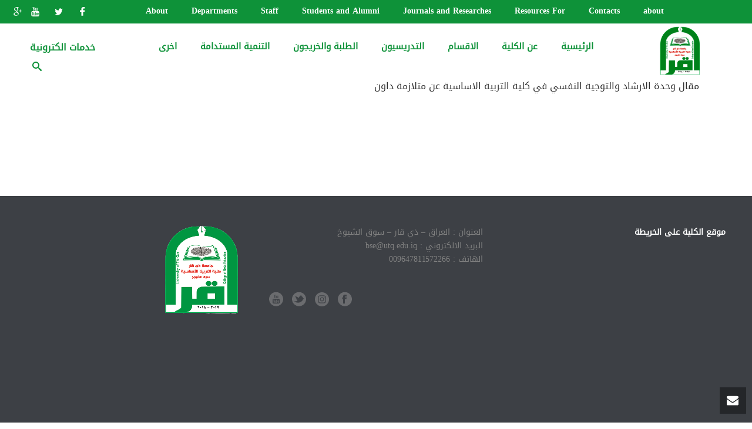

--- FILE ---
content_type: text/html; charset=UTF-8
request_url: https://bse.utq.edu.iq/%D9%88%D8%AD%D8%AF%D8%A9-%D8%A7%D9%84%D8%A7%D8%B1%D8%B4%D8%A7%D8%AF-%D9%88%D8%A7%D9%84%D8%AA%D9%88%D8%AC%D9%8A%D8%A9-%D8%A7%D9%84%D9%86%D9%81%D8%B3%D9%8A/
body_size: 23829
content:
<!DOCTYPE html>
<html dir="rtl" lang="ar">
<head>
		<meta charset="UTF-8"/><meta name="viewport" content="width=device-width, initial-scale=1.0, minimum-scale=1.0, maximum-scale=1.0, user-scalable=0"/><meta http-equiv="X-UA-Compatible" content="IE=edge,chrome=1"/><meta name="format-detection" content="telephone=no"><title>وحدة الارشاد والتوجية النفسي &#8211;   Faculty of Basic Education University of Thi-Qar</title>
<script type="text/javascript">var ajaxurl="https://bse.utq.edu.iq/wp-admin/admin-ajax.php";</script><meta name='robots' content='max-image-preview:large'/>

		<style id="critical-path-css" type="text/css">body,html{width:100%;height:100%;margin:0;padding:0}.page-preloader{top:0;left:0;z-index:999;position:fixed;height:100%;width:100%;text-align:center}.preloader-preview-area{-webkit-animation-delay:-.2s;animation-delay:-.2s;top:50%;-webkit-transform:translateY(100%);-ms-transform:translateY(100%);transform:translateY(100%);margin-top:10px;max-height:calc(50% - 20px);opacity:1;width:100%;text-align:center;position:absolute}.preloader-logo{max-width:90%;top:50%;-webkit-transform:translateY(-100%);-ms-transform:translateY(-100%);transform:translateY(-100%);margin:-10px auto 0 auto;max-height:calc(50% - 20px);opacity:1;position:relative}.ball-pulse>div{width:15px;height:15px;border-radius:100%;margin:2px;-webkit-animation-fill-mode:both;animation-fill-mode:both;display:inline-block;-webkit-animation:ball-pulse .75s infinite cubic-bezier(.2,.68,.18,1.08);animation:ball-pulse .75s infinite cubic-bezier(.2,.68,.18,1.08)}.ball-pulse>div:nth-child(1){-webkit-animation-delay:-.36s;animation-delay:-.36s}.ball-pulse>div:nth-child(2){-webkit-animation-delay:-.24s;animation-delay:-.24s}.ball-pulse>div:nth-child(3){-webkit-animation-delay:-.12s;animation-delay:-.12s}@-webkit-keyframes ball-pulse{0%{-webkit-transform:scale(1);transform:scale(1);opacity:1}45%{-webkit-transform:scale(.1);transform:scale(.1);opacity:.7}80%{-webkit-transform:scale(1);transform:scale(1);opacity:1}}@keyframes ball-pulse{0%{-webkit-transform:scale(1);transform:scale(1);opacity:1}45%{-webkit-transform:scale(.1);transform:scale(.1);opacity:.7}80%{-webkit-transform:scale(1);transform:scale(1);opacity:1}}.ball-clip-rotate-pulse{position:relative;-webkit-transform:translateY(-15px) translateX(-10px);-ms-transform:translateY(-15px) translateX(-10px);transform:translateY(-15px) translateX(-10px);display:inline-block}.ball-clip-rotate-pulse>div{-webkit-animation-fill-mode:both;animation-fill-mode:both;position:absolute;top:0;left:0;border-radius:100%}.ball-clip-rotate-pulse>div:first-child{height:36px;width:36px;top:7px;left:-7px;-webkit-animation:ball-clip-rotate-pulse-scale 1s 0s cubic-bezier(.09,.57,.49,.9) infinite;animation:ball-clip-rotate-pulse-scale 1s 0s cubic-bezier(.09,.57,.49,.9) infinite}.ball-clip-rotate-pulse>div:last-child{position:absolute;width:50px;height:50px;left:-16px;top:-2px;background:0 0;border:2px solid;-webkit-animation:ball-clip-rotate-pulse-rotate 1s 0s cubic-bezier(.09,.57,.49,.9) infinite;animation:ball-clip-rotate-pulse-rotate 1s 0s cubic-bezier(.09,.57,.49,.9) infinite;-webkit-animation-duration:1s;animation-duration:1s}@-webkit-keyframes ball-clip-rotate-pulse-rotate{0%{-webkit-transform:rotate(0) scale(1);transform:rotate(0) scale(1)}50%{-webkit-transform:rotate(180deg) scale(.6);transform:rotate(180deg) scale(.6)}100%{-webkit-transform:rotate(360deg) scale(1);transform:rotate(360deg) scale(1)}}@keyframes ball-clip-rotate-pulse-rotate{0%{-webkit-transform:rotate(0) scale(1);transform:rotate(0) scale(1)}50%{-webkit-transform:rotate(180deg) scale(.6);transform:rotate(180deg) scale(.6)}100%{-webkit-transform:rotate(360deg) scale(1);transform:rotate(360deg) scale(1)}}@-webkit-keyframes ball-clip-rotate-pulse-scale{30%{-webkit-transform:scale(.3);transform:scale(.3)}100%{-webkit-transform:scale(1);transform:scale(1)}}@keyframes ball-clip-rotate-pulse-scale{30%{-webkit-transform:scale(.3);transform:scale(.3)}100%{-webkit-transform:scale(1);transform:scale(1)}}@-webkit-keyframes square-spin{25%{-webkit-transform:perspective(100px) rotateX(180deg) rotateY(0);transform:perspective(100px) rotateX(180deg) rotateY(0)}50%{-webkit-transform:perspective(100px) rotateX(180deg) rotateY(180deg);transform:perspective(100px) rotateX(180deg) rotateY(180deg)}75%{-webkit-transform:perspective(100px) rotateX(0) rotateY(180deg);transform:perspective(100px) rotateX(0) rotateY(180deg)}100%{-webkit-transform:perspective(100px) rotateX(0) rotateY(0);transform:perspective(100px) rotateX(0) rotateY(0)}}@keyframes square-spin{25%{-webkit-transform:perspective(100px) rotateX(180deg) rotateY(0);transform:perspective(100px) rotateX(180deg) rotateY(0)}50%{-webkit-transform:perspective(100px) rotateX(180deg) rotateY(180deg);transform:perspective(100px) rotateX(180deg) rotateY(180deg)}75%{-webkit-transform:perspective(100px) rotateX(0) rotateY(180deg);transform:perspective(100px) rotateX(0) rotateY(180deg)}100%{-webkit-transform:perspective(100px) rotateX(0) rotateY(0);transform:perspective(100px) rotateX(0) rotateY(0)}}.square-spin{display:inline-block}.square-spin>div{-webkit-animation-fill-mode:both;animation-fill-mode:both;width:50px;height:50px;-webkit-animation:square-spin 3s 0s cubic-bezier(.09,.57,.49,.9) infinite;animation:square-spin 3s 0s cubic-bezier(.09,.57,.49,.9) infinite}.cube-transition{position:relative;-webkit-transform:translate(-25px,-25px);-ms-transform:translate(-25px,-25px);transform:translate(-25px,-25px);display:inline-block}.cube-transition>div{-webkit-animation-fill-mode:both;animation-fill-mode:both;width:15px;height:15px;position:absolute;top:-5px;left:-5px;-webkit-animation:cube-transition 1.6s 0s infinite ease-in-out;animation:cube-transition 1.6s 0s infinite ease-in-out}.cube-transition>div:last-child{-webkit-animation-delay:-.8s;animation-delay:-.8s}@-webkit-keyframes cube-transition{25%{-webkit-transform:translateX(50px) scale(.5) rotate(-90deg);transform:translateX(50px) scale(.5) rotate(-90deg)}50%{-webkit-transform:translate(50px,50px) rotate(-180deg);transform:translate(50px,50px) rotate(-180deg)}75%{-webkit-transform:translateY(50px) scale(.5) rotate(-270deg);transform:translateY(50px) scale(.5) rotate(-270deg)}100%{-webkit-transform:rotate(-360deg);transform:rotate(-360deg)}}@keyframes cube-transition{25%{-webkit-transform:translateX(50px) scale(.5) rotate(-90deg);transform:translateX(50px) scale(.5) rotate(-90deg)}50%{-webkit-transform:translate(50px,50px) rotate(-180deg);transform:translate(50px,50px) rotate(-180deg)}75%{-webkit-transform:translateY(50px) scale(.5) rotate(-270deg);transform:translateY(50px) scale(.5) rotate(-270deg)}100%{-webkit-transform:rotate(-360deg);transform:rotate(-360deg)}}.ball-scale>div{border-radius:100%;margin:2px;-webkit-animation-fill-mode:both;animation-fill-mode:both;display:inline-block;height:60px;width:60px;-webkit-animation:ball-scale 1s 0s ease-in-out infinite;animation:ball-scale 1s 0s ease-in-out infinite}@-webkit-keyframes ball-scale{0%{-webkit-transform:scale(0);transform:scale(0)}100%{-webkit-transform:scale(1);transform:scale(1);opacity:0}}@keyframes ball-scale{0%{-webkit-transform:scale(0);transform:scale(0)}100%{-webkit-transform:scale(1);transform:scale(1);opacity:0}}.line-scale>div{-webkit-animation-fill-mode:both;animation-fill-mode:both;display:inline-block;width:5px;height:50px;border-radius:2px;margin:2px}.line-scale>div:nth-child(1){-webkit-animation:line-scale 1s -.5s infinite cubic-bezier(.2,.68,.18,1.08);animation:line-scale 1s -.5s infinite cubic-bezier(.2,.68,.18,1.08)}.line-scale>div:nth-child(2){-webkit-animation:line-scale 1s -.4s infinite cubic-bezier(.2,.68,.18,1.08);animation:line-scale 1s -.4s infinite cubic-bezier(.2,.68,.18,1.08)}.line-scale>div:nth-child(3){-webkit-animation:line-scale 1s -.3s infinite cubic-bezier(.2,.68,.18,1.08);animation:line-scale 1s -.3s infinite cubic-bezier(.2,.68,.18,1.08)}.line-scale>div:nth-child(4){-webkit-animation:line-scale 1s -.2s infinite cubic-bezier(.2,.68,.18,1.08);animation:line-scale 1s -.2s infinite cubic-bezier(.2,.68,.18,1.08)}.line-scale>div:nth-child(5){-webkit-animation:line-scale 1s -.1s infinite cubic-bezier(.2,.68,.18,1.08);animation:line-scale 1s -.1s infinite cubic-bezier(.2,.68,.18,1.08)}@-webkit-keyframes line-scale{0%{-webkit-transform:scaley(1);transform:scaley(1)}50%{-webkit-transform:scaley(.4);transform:scaley(.4)}100%{-webkit-transform:scaley(1);transform:scaley(1)}}@keyframes line-scale{0%{-webkit-transform:scaley(1);transform:scaley(1)}50%{-webkit-transform:scaley(.4);transform:scaley(.4)}100%{-webkit-transform:scaley(1);transform:scaley(1)}}.ball-scale-multiple{position:relative;-webkit-transform:translateY(30px);-ms-transform:translateY(30px);transform:translateY(30px);display:inline-block}.ball-scale-multiple>div{border-radius:100%;-webkit-animation-fill-mode:both;animation-fill-mode:both;margin:2px;position:absolute;left:-30px;top:0;opacity:0;margin:0;width:50px;height:50px;-webkit-animation:ball-scale-multiple 1s 0s linear infinite;animation:ball-scale-multiple 1s 0s linear infinite}.ball-scale-multiple>div:nth-child(2){-webkit-animation-delay:-.2s;animation-delay:-.2s}.ball-scale-multiple>div:nth-child(3){-webkit-animation-delay:-.2s;animation-delay:-.2s}@-webkit-keyframes ball-scale-multiple{0%{-webkit-transform:scale(0);transform:scale(0);opacity:0}5%{opacity:1}100%{-webkit-transform:scale(1);transform:scale(1);opacity:0}}@keyframes ball-scale-multiple{0%{-webkit-transform:scale(0);transform:scale(0);opacity:0}5%{opacity:1}100%{-webkit-transform:scale(1);transform:scale(1);opacity:0}}.ball-pulse-sync{display:inline-block}.ball-pulse-sync>div{width:15px;height:15px;border-radius:100%;margin:2px;-webkit-animation-fill-mode:both;animation-fill-mode:both;display:inline-block}.ball-pulse-sync>div:nth-child(1){-webkit-animation:ball-pulse-sync .6s -.21s infinite ease-in-out;animation:ball-pulse-sync .6s -.21s infinite ease-in-out}.ball-pulse-sync>div:nth-child(2){-webkit-animation:ball-pulse-sync .6s -.14s infinite ease-in-out;animation:ball-pulse-sync .6s -.14s infinite ease-in-out}.ball-pulse-sync>div:nth-child(3){-webkit-animation:ball-pulse-sync .6s -70ms infinite ease-in-out;animation:ball-pulse-sync .6s -70ms infinite ease-in-out}@-webkit-keyframes ball-pulse-sync{33%{-webkit-transform:translateY(10px);transform:translateY(10px)}66%{-webkit-transform:translateY(-10px);transform:translateY(-10px)}100%{-webkit-transform:translateY(0);transform:translateY(0)}}@keyframes ball-pulse-sync{33%{-webkit-transform:translateY(10px);transform:translateY(10px)}66%{-webkit-transform:translateY(-10px);transform:translateY(-10px)}100%{-webkit-transform:translateY(0);transform:translateY(0)}}.transparent-circle{display:inline-block;border-top:.5em solid rgba(255,255,255,.2);border-right:.5em solid rgba(255,255,255,.2);border-bottom:.5em solid rgba(255,255,255,.2);border-left:.5em solid #fff;-webkit-transform:translateZ(0);transform:translateZ(0);-webkit-animation:transparent-circle 1.1s infinite linear;animation:transparent-circle 1.1s infinite linear;width:50px;height:50px;border-radius:50%}.transparent-circle:after{border-radius:50%;width:10em;height:10em}@-webkit-keyframes transparent-circle{0%{-webkit-transform:rotate(0);transform:rotate(0)}100%{-webkit-transform:rotate(360deg);transform:rotate(360deg)}}@keyframes transparent-circle{0%{-webkit-transform:rotate(0);transform:rotate(0)}100%{-webkit-transform:rotate(360deg);transform:rotate(360deg)}}.ball-spin-fade-loader{position:relative;top:-10px;left:-10px;display:inline-block}.ball-spin-fade-loader>div{width:15px;height:15px;border-radius:100%;margin:2px;-webkit-animation-fill-mode:both;animation-fill-mode:both;position:absolute;-webkit-animation:ball-spin-fade-loader 1s infinite linear;animation:ball-spin-fade-loader 1s infinite linear}.ball-spin-fade-loader>div:nth-child(1){top:25px;left:0;animation-delay:-.84s;-webkit-animation-delay:-.84s}.ball-spin-fade-loader>div:nth-child(2){top:17.05px;left:17.05px;animation-delay:-.72s;-webkit-animation-delay:-.72s}.ball-spin-fade-loader>div:nth-child(3){top:0;left:25px;animation-delay:-.6s;-webkit-animation-delay:-.6s}.ball-spin-fade-loader>div:nth-child(4){top:-17.05px;left:17.05px;animation-delay:-.48s;-webkit-animation-delay:-.48s}.ball-spin-fade-loader>div:nth-child(5){top:-25px;left:0;animation-delay:-.36s;-webkit-animation-delay:-.36s}.ball-spin-fade-loader>div:nth-child(6){top:-17.05px;left:-17.05px;animation-delay:-.24s;-webkit-animation-delay:-.24s}.ball-spin-fade-loader>div:nth-child(7){top:0;left:-25px;animation-delay:-.12s;-webkit-animation-delay:-.12s}.ball-spin-fade-loader>div:nth-child(8){top:17.05px;left:-17.05px;animation-delay:0s;-webkit-animation-delay:0s}@-webkit-keyframes ball-spin-fade-loader{50%{opacity:.3;-webkit-transform:scale(.4);transform:scale(.4)}100%{opacity:1;-webkit-transform:scale(1);transform:scale(1)}}@keyframes ball-spin-fade-loader{50%{opacity:.3;-webkit-transform:scale(.4);transform:scale(.4)}100%{opacity:1;-webkit-transform:scale(1);transform:scale(1)}}</style>

		<link rel="alternate" type="application/rss+xml" title="  Faculty of Basic Education University of Thi-Qar &laquo; الخلاصة" href="https://bse.utq.edu.iq/feed/"/>
<link rel="alternate" type="application/rss+xml" title="  Faculty of Basic Education University of Thi-Qar &laquo; خلاصة التعليقات" href="https://bse.utq.edu.iq/comments/feed/"/>

<link rel="shortcut icon" href="http://bse.utq.edu.iq/wp-content/uploads/sites/21/2022/08/270154720_240055431477755_8299491540583468834_n.jpg"/>
<script type="text/javascript">window.abb={};php={};window.PHP={};PHP.ajax="https://bse.utq.edu.iq/wp-admin/admin-ajax.php";PHP.wp_p_id="2092";var mk_header_parallax,mk_banner_parallax,mk_page_parallax,mk_footer_parallax,mk_body_parallax;var mk_images_dir="https://bse.utq.edu.iq/wp-content/themes/jupiter/assets/images",mk_theme_js_path="https://bse.utq.edu.iq/wp-content/themes/jupiter/assets/js",mk_theme_dir="https://bse.utq.edu.iq/wp-content/themes/jupiter",mk_captcha_placeholder="Enter Captcha",mk_captcha_invalid_txt="Invalid. Try again.",mk_captcha_correct_txt="Captcha correct.",mk_responsive_nav_width=1140,mk_vertical_header_back="Back",mk_vertical_header_anim="1",mk_check_rtl=false,mk_grid_width=1140,mk_ajax_search_option="fullscreen_search",mk_preloader_bg_color="#fff",mk_accent_color="#1e73be",mk_go_to_top="true",mk_smooth_scroll="true",mk_preloader_bar_color="#1e73be",mk_preloader_logo="";var mk_header_parallax=false,mk_banner_parallax=false,mk_footer_parallax=false,mk_body_parallax=false,mk_no_more_posts="No More Posts",mk_typekit_id="",mk_google_fonts=["Open Sans:100italic,200italic,300italic,400italic,500italic,600italic,700italic,800italic,900italic,100,200,300,400,500,600,700,800,900","Cairo:100italic,200italic,300italic,400italic,500italic,600italic,700italic,800italic,900italic,100,200,300,400,500,600,700,800,900"],mk_global_lazyload=true;</script><link rel="alternate" title="oEmbed (JSON)" type="application/json+oembed" href="https://bse.utq.edu.iq/wp-json/oembed/1.0/embed?url=https%3A%2F%2Fbse.utq.edu.iq%2F%25d9%2588%25d8%25ad%25d8%25af%25d8%25a9-%25d8%25a7%25d9%2584%25d8%25a7%25d8%25b1%25d8%25b4%25d8%25a7%25d8%25af-%25d9%2588%25d8%25a7%25d9%2584%25d8%25aa%25d9%2588%25d8%25ac%25d9%258a%25d8%25a9-%25d8%25a7%25d9%2584%25d9%2586%25d9%2581%25d8%25b3%25d9%258a%2F"/>
<link rel="alternate" title="oEmbed (XML)" type="text/xml+oembed" href="https://bse.utq.edu.iq/wp-json/oembed/1.0/embed?url=https%3A%2F%2Fbse.utq.edu.iq%2F%25d9%2588%25d8%25ad%25d8%25af%25d8%25a9-%25d8%25a7%25d9%2584%25d8%25a7%25d8%25b1%25d8%25b4%25d8%25a7%25d8%25af-%25d9%2588%25d8%25a7%25d9%2584%25d8%25aa%25d9%2588%25d8%25ac%25d9%258a%25d8%25a9-%25d8%25a7%25d9%2584%25d9%2586%25d9%2581%25d8%25b3%25d9%258a%2F&#038;format=xml"/>
<style id='wp-img-auto-sizes-contain-inline-css' type='text/css'>img:is([sizes=auto i],[sizes^="auto," i]){contain-intrinsic-size:3000px 1500px}</style>
<link rel='stylesheet' id='wppm-plugin-css-css' href='https://bse.utq.edu.iq/wp-content/plugins/wp-post-modules/assets/css/wppm.frontend.css?ver=2.2.2' type='text/css' media='all'/>
<link rel='stylesheet' id='wppm-plugin-rtl-css' href='https://bse.utq.edu.iq/wp-content/plugins/wp-post-modules/assets/css/wppm.rtl.frontend.css?ver=2.2.2' type='text/css' media='all'/>
<link rel='stylesheet' id='mkhb-render-css' href='https://bse.utq.edu.iq/wp-content/themes/jupiter/header-builder/includes/assets/css/mkhb-render.css?ver=6.1.6' type='text/css' media='all'/>
<style id='mkhb-inline-css' type='text/css'>
#cjv9ly7la000e3a655w9zeved .mkhb-icon-el__link { color:rgba(255,255,255,1);background:rgba(238,238,238,0);padding:5px 5px 0 5px;height:25px; width:30px; }#cjv9ly7la000e3a655w9zeved .mkhb-icon-el__link--hoverable:hover { color:rgba(250,230,91,1);background:rgba(153,153,153,0); } #cjv9lxkht000b3a65kieknefh.mkhb-nav-container { margin:0; z-index:301; text-align:left; } #cjv9lxkht000b3a65kieknefh .mkhb-navigation-ul > li.menu-item > a.menu-item-link { color:rgba(255,255,255,1); padding:0 20px 0 20px; font-size:14px; font-weight:; margin-right:; } #cjv9lxkht000b3a65kieknefh .mkhb-navigation-ul > li.menu-item:last-of-type > a.menu-item-link { margin-right:0; } #cjv9lxkht000b3a65kieknefh .mkhb-navigation ul.sub-menu a.menu-item-link { color:; font-size:; font-weight:; } #cjv9lxkht000b3a65kieknefh .mkhb-navigation li.hb-no-mega-menu ul.sub-menu { background-color:; } #cjv9lxkht000b3a65kieknefh .mkhb-navigation ul.sub-menu a.menu-item-link:hover, #cjv9lxkht000b3a65kieknefh .mkhb-navigation-ul ul.sub-menu li.current-menu-item > a.menu-item-link, #cjv9lxkht000b3a65kieknefh .mkhb-navigation-ul ul.sub-menu li.current-menu-parent > a.menu-item-link { background-color:#B3E5FC; color:#444444; } #cjv9lxkht000b3a65kieknefh-wrap .mkhb-navigation-resp__ul > li > a { font-family:Open Sans; font-weight:; font-size:14px; color:rgba(255,255,255,1); background-color:; } #cjv9lxkht000b3a65kieknefh-wrap .mkhb-navigation-resp__ul > li:hover > a { color:rgba(250,230,91,1); background-color:rgba(250,230,91,1); } #cjv9lxkht000b3a65kieknefh-wrap .mkhb-navigation-resp__ul > li > ul { background-color:; } #cjv9lxkht000b3a65kieknefh-wrap .mkhb-navigation-resp__ul > li > ul li a { font-family:Open Sans; font-weight:; font-size:; color:; } #cjv9lxkht000b3a65kieknefh-wrap .mkhb-navigation-resp__ul > li > ul li:hover > a { color:#444444; background-color:#B3E5FC; } #cjv9lxkht000b3a65kieknefh.mkhb-menu-nav-style-text a { font-family:Open Sans; } #cjv9lxkht000b3a65kieknefh.mkhb-menu-hover-style-4 .mkhb-navigation-ul>li.menu-item>a.menu-item-link:after { background-color:initial; } #cjv9lxkht000b3a65kieknefh.mkhb-menu-hover-style-4 .mkhb-navigation-ul>li.menu-item:hover>a.menu-item-link, #cjv9lxkht000b3a65kieknefh.mkhb-menu-hover-style-4 .mkhb-navigation-ul>li.current-menu-ancestor>a.menu-item-link, #cjv9lxkht000b3a65kieknefh.mkhb-menu-hover-style-4 .mkhb-navigation-ul>li.current-menu-item>a.menu-item-link { color:rgba(250,230,91,1); } #cjv9lxkht000b3a65kieknefh.mkhb-menu-hover-style-4 .mkhb-navigation-ul>li.menu-item:hover>a.menu-item-link::after, #cjv9lxkht000b3a65kieknefh.mkhb-menu-hover-style-4 .mkhb-navigation-ul>li.current-menu-ancestor>a.menu-item-link:after, #cjv9lxkht000b3a65kieknefh.mkhb-menu-hover-style-4 .mkhb-navigation-ul>li.current-menu-item>a.menu-item-link:after { background-color:rgba(250,230,91,1); } .mkhb-navigation-resp__wrap { background-color:#fff; } .mkhb-navigation-resp__menu > div { background-color:#444444; } .mkhb-navigation-resp__ul li ul li .megamenu-title:hover, .mkhb-navigation-resp__ul li ul li .megamenu-title, .mkhb-navigation-resp__ul li a, .mkhb-navigation-resp__ul li ul li a:hover, .mkhb-navigation-resp__ul .mkhb-navigation-resp__arrow { color:#444444; } #cjuzrv6u500283a65byb3u0c7 { background-color:rgba(14,146,57,1); }#cjuzrv6u500283a65byb3u0c7 { padding:5px 0 5px 0; } #cjuzruf25000w3a657b88zgp1.mkhb-nav-container { margin:0; z-index:301; text-align:center; } #cjuzruf25000w3a657b88zgp1 .mkhb-navigation-ul > li.menu-item > a.menu-item-link { color:rgba(14,146,57,1); padding:25px 20px 0 20px; font-size:16px; font-weight:; margin-right:; } #cjuzruf25000w3a657b88zgp1 .mkhb-navigation-ul > li.menu-item:last-of-type > a.menu-item-link { margin-right:0; } #cjuzruf25000w3a657b88zgp1 .mkhb-navigation ul.sub-menu a.menu-item-link { color:rgba(14,146,57,1); font-size:13px; font-weight:600; } #cjuzruf25000w3a657b88zgp1 .mkhb-navigation li.hb-no-mega-menu ul.sub-menu { background-color:; } #cjuzruf25000w3a657b88zgp1 .mkhb-navigation ul.sub-menu a.menu-item-link:hover, #cjuzruf25000w3a657b88zgp1 .mkhb-navigation-ul ul.sub-menu li.current-menu-item > a.menu-item-link, #cjuzruf25000w3a657b88zgp1 .mkhb-navigation-ul ul.sub-menu li.current-menu-parent > a.menu-item-link { background-color:rgba(14,146,57,1); color:rgba(255,255,255,1); } #cjuzruf25000w3a657b88zgp1-wrap .mkhb-navigation-resp__ul > li > a { font-family:Cairo; font-weight:; font-size:16px; color:rgba(14,146,57,1); background-color:; } #cjuzruf25000w3a657b88zgp1-wrap .mkhb-navigation-resp__ul > li:hover > a { color:rgba(225,32,4,1); background-color:rgba(225,32,4,1); } #cjuzruf25000w3a657b88zgp1-wrap .mkhb-navigation-resp__ul > li > ul { background-color:; } #cjuzruf25000w3a657b88zgp1-wrap .mkhb-navigation-resp__ul > li > ul li a { font-family:Cairo; font-weight:600; font-size:13px; color:rgba(14,146,57,1); } #cjuzruf25000w3a657b88zgp1-wrap .mkhb-navigation-resp__ul > li > ul li:hover > a { color:rgba(255,255,255,1); background-color:rgba(14,146,57,1); } #cjuzruf25000w3a657b88zgp1.mkhb-menu-nav-style-text a { font-family:Cairo; } #cjuzruf25000w3a657b88zgp1.mkhb-menu-hover-style-4 .mkhb-navigation-ul>li.menu-item>a.menu-item-link:after { background-color:initial; } #cjuzruf25000w3a657b88zgp1.mkhb-menu-hover-style-4 .mkhb-navigation-ul>li.menu-item:hover>a.menu-item-link, #cjuzruf25000w3a657b88zgp1.mkhb-menu-hover-style-4 .mkhb-navigation-ul>li.current-menu-ancestor>a.menu-item-link, #cjuzruf25000w3a657b88zgp1.mkhb-menu-hover-style-4 .mkhb-navigation-ul>li.current-menu-item>a.menu-item-link { color:rgba(225,32,4,1); } #cjuzruf25000w3a657b88zgp1.mkhb-menu-hover-style-4 .mkhb-navigation-ul>li.menu-item:hover>a.menu-item-link::after, #cjuzruf25000w3a657b88zgp1.mkhb-menu-hover-style-4 .mkhb-navigation-ul>li.current-menu-ancestor>a.menu-item-link:after, #cjuzruf25000w3a657b88zgp1.mkhb-menu-hover-style-4 .mkhb-navigation-ul>li.current-menu-item>a.menu-item-link:after { background-color:rgba(225,32,4,1); } .mkhb-navigation-resp__wrap { background-color:#fff; } .mkhb-navigation-resp__menu > div { background-color:#444444; } .mkhb-navigation-resp__ul li ul li .megamenu-title:hover, .mkhb-navigation-resp__ul li ul li .megamenu-title, .mkhb-navigation-resp__ul li a, .mkhb-navigation-resp__ul li ul li a:hover, .mkhb-navigation-resp__ul .mkhb-navigation-resp__arrow { color:#444444; } #cjv2pecq400083a65xothzzjl { padding:7px 0 10px 0;margin:0 0 0 40px; }#cjv2pecq400083a65xothzzjl .mkhb-search-el__container { color:rgba(14,146,57,1); }#cjv2pecq400083a65xothzzjl .mkhb-search-el__container:hover { color:rgba(225,32,4,1); } #cjuzs3ddx002t3a65xgan1jjv.mkhb-nav-container { margin:0; z-index:301; text-align:center; } #cjuzs3ddx002t3a65xgan1jjv .mkhb-navigation-ul > li.menu-item > a.menu-item-link { color:rgba(14,146,57,1); padding:25px 20px 10px 20px; font-size:15px; font-weight:; margin-right:; } #cjuzs3ddx002t3a65xgan1jjv .mkhb-navigation-ul > li.menu-item:last-of-type > a.menu-item-link { margin-right:0; } #cjuzs3ddx002t3a65xgan1jjv .mkhb-navigation ul.sub-menu a.menu-item-link { color:rgba(14,146,57,1); font-size:13px; font-weight:600; } #cjuzs3ddx002t3a65xgan1jjv .mkhb-navigation li.hb-no-mega-menu ul.sub-menu { background-color:rgba(255,255,255,1); } #cjuzs3ddx002t3a65xgan1jjv .mkhb-navigation ul.sub-menu a.menu-item-link:hover, #cjuzs3ddx002t3a65xgan1jjv .mkhb-navigation-ul ul.sub-menu li.current-menu-item > a.menu-item-link, #cjuzs3ddx002t3a65xgan1jjv .mkhb-navigation-ul ul.sub-menu li.current-menu-parent > a.menu-item-link { background-color:rgba(14,146,57,1); color:rgba(255,255,255,1); } #cjuzs3ddx002t3a65xgan1jjv-wrap .mkhb-navigation-resp__ul > li > a { font-family:Cairo; font-weight:; font-size:15px; color:rgba(14,146,57,1); background-color:; } #cjuzs3ddx002t3a65xgan1jjv-wrap .mkhb-navigation-resp__ul > li:hover > a { color:rgba(225,32,4,1); background-color:rgba(225,32,4,1); } #cjuzs3ddx002t3a65xgan1jjv-wrap .mkhb-navigation-resp__ul > li > ul { background-color:rgba(255,255,255,1); } #cjuzs3ddx002t3a65xgan1jjv-wrap .mkhb-navigation-resp__ul > li > ul li a { font-family:Cairo; font-weight:600; font-size:13px; color:rgba(14,146,57,1); } #cjuzs3ddx002t3a65xgan1jjv-wrap .mkhb-navigation-resp__ul > li > ul li:hover > a { color:rgba(255,255,255,1); background-color:rgba(14,146,57,1); } #cjuzs3ddx002t3a65xgan1jjv.mkhb-menu-nav-style-text a { font-family:Cairo; } #cjuzs3ddx002t3a65xgan1jjv.mkhb-menu-hover-style-4 .mkhb-navigation-ul>li.menu-item>a.menu-item-link:after { background-color:initial; } #cjuzs3ddx002t3a65xgan1jjv.mkhb-menu-hover-style-4 .mkhb-navigation-ul>li.menu-item:hover>a.menu-item-link, #cjuzs3ddx002t3a65xgan1jjv.mkhb-menu-hover-style-4 .mkhb-navigation-ul>li.current-menu-ancestor>a.menu-item-link, #cjuzs3ddx002t3a65xgan1jjv.mkhb-menu-hover-style-4 .mkhb-navigation-ul>li.current-menu-item>a.menu-item-link { color:rgba(225,32,4,1); } #cjuzs3ddx002t3a65xgan1jjv.mkhb-menu-hover-style-4 .mkhb-navigation-ul>li.menu-item:hover>a.menu-item-link::after, #cjuzs3ddx002t3a65xgan1jjv.mkhb-menu-hover-style-4 .mkhb-navigation-ul>li.current-menu-ancestor>a.menu-item-link:after, #cjuzs3ddx002t3a65xgan1jjv.mkhb-menu-hover-style-4 .mkhb-navigation-ul>li.current-menu-item>a.menu-item-link:after { background-color:rgba(225,32,4,1); } .mkhb-navigation-resp__wrap { background-color:#fff; } .mkhb-navigation-resp__menu > div { background-color:#444444; } .mkhb-navigation-resp__ul li ul li .megamenu-title:hover, .mkhb-navigation-resp__ul li ul li .megamenu-title, .mkhb-navigation-resp__ul li a, .mkhb-navigation-resp__ul li ul li a:hover, .mkhb-navigation-resp__ul .mkhb-navigation-resp__arrow { color:#444444; } #cjuzru5dm000t3a65b6t5dz90 { padding:5px 0 5px 20px;text-align:center; } #cjuzruf25000v3a65jn5ff3ew.mkhb-nav-container { margin:0; z-index:301; text-align:center; } #cjuzruf25000v3a65jn5ff3ew .mkhb-navigation-ul > li.menu-item > a.menu-item-link { color:rgba(14,146,57,1); padding:25px 20px 0 20px; font-size:16px; font-weight:; margin-right:; } #cjuzruf25000v3a65jn5ff3ew .mkhb-navigation-ul > li.menu-item:last-of-type > a.menu-item-link { margin-right:0; } #cjuzruf25000v3a65jn5ff3ew .mkhb-navigation ul.sub-menu a.menu-item-link { color:rgba(14,146,57,1); font-size:13px; font-weight:600; } #cjuzruf25000v3a65jn5ff3ew .mkhb-navigation li.hb-no-mega-menu ul.sub-menu { background-color:; } #cjuzruf25000v3a65jn5ff3ew .mkhb-navigation ul.sub-menu a.menu-item-link:hover, #cjuzruf25000v3a65jn5ff3ew .mkhb-navigation-ul ul.sub-menu li.current-menu-item > a.menu-item-link, #cjuzruf25000v3a65jn5ff3ew .mkhb-navigation-ul ul.sub-menu li.current-menu-parent > a.menu-item-link { background-color:rgba(14,146,57,1); color:rgba(255,255,255,1); } #cjuzruf25000v3a65jn5ff3ew-wrap .mkhb-navigation-resp__ul > li > a { font-family:Cairo; font-weight:; font-size:16px; color:rgba(14,146,57,1); background-color:; } #cjuzruf25000v3a65jn5ff3ew-wrap .mkhb-navigation-resp__ul > li:hover > a { color:rgba(225,32,4,1); background-color:rgba(225,32,4,1); } #cjuzruf25000v3a65jn5ff3ew-wrap .mkhb-navigation-resp__ul > li > ul { background-color:; } #cjuzruf25000v3a65jn5ff3ew-wrap .mkhb-navigation-resp__ul > li > ul li a { font-family:Cairo; font-weight:600; font-size:13px; color:rgba(14,146,57,1); } #cjuzruf25000v3a65jn5ff3ew-wrap .mkhb-navigation-resp__ul > li > ul li:hover > a { color:rgba(255,255,255,1); background-color:rgba(14,146,57,1); } #cjuzruf25000v3a65jn5ff3ew.mkhb-menu-nav-style-text a { font-family:Cairo; } #cjuzruf25000v3a65jn5ff3ew.mkhb-menu-hover-style-4 .mkhb-navigation-ul>li.menu-item>a.menu-item-link:after { background-color:initial; } #cjuzruf25000v3a65jn5ff3ew.mkhb-menu-hover-style-4 .mkhb-navigation-ul>li.menu-item:hover>a.menu-item-link, #cjuzruf25000v3a65jn5ff3ew.mkhb-menu-hover-style-4 .mkhb-navigation-ul>li.current-menu-ancestor>a.menu-item-link, #cjuzruf25000v3a65jn5ff3ew.mkhb-menu-hover-style-4 .mkhb-navigation-ul>li.current-menu-item>a.menu-item-link { color:rgba(225,32,4,1); } #cjuzruf25000v3a65jn5ff3ew.mkhb-menu-hover-style-4 .mkhb-navigation-ul>li.menu-item:hover>a.menu-item-link::after, #cjuzruf25000v3a65jn5ff3ew.mkhb-menu-hover-style-4 .mkhb-navigation-ul>li.current-menu-ancestor>a.menu-item-link:after, #cjuzruf25000v3a65jn5ff3ew.mkhb-menu-hover-style-4 .mkhb-navigation-ul>li.current-menu-item>a.menu-item-link:after { background-color:rgba(225,32,4,1); } .mkhb-navigation-resp__wrap { background-color:#fff; } .mkhb-navigation-resp__menu > div { background-color:#444444; } .mkhb-navigation-resp__ul li ul li .megamenu-title:hover, .mkhb-navigation-resp__ul li ul li .megamenu-title, .mkhb-navigation-resp__ul li a, .mkhb-navigation-resp__ul li ul li a:hover, .mkhb-navigation-resp__ul .mkhb-navigation-resp__arrow { color:#444444; } #cjv2pecq400073a65fqndzfcp { padding:7px 0 10px 0;margin:0 0 0 40px; }#cjv2pecq400073a65fqndzfcp .mkhb-search-el__container { color:rgba(14,146,57,1); }#cjv2pecq400073a65fqndzfcp .mkhb-search-el__container:hover { color:rgba(225,32,4,1); } #cjuzs3ddx002s3a65rbvolbqc.mkhb-nav-container { margin:0; z-index:301; text-align:center; } #cjuzs3ddx002s3a65rbvolbqc .mkhb-navigation-ul > li.menu-item > a.menu-item-link { color:rgba(14,146,57,1); padding:25px 20px 10px 20px; font-size:15px; font-weight:; margin-right:; } #cjuzs3ddx002s3a65rbvolbqc .mkhb-navigation-ul > li.menu-item:last-of-type > a.menu-item-link { margin-right:0; } #cjuzs3ddx002s3a65rbvolbqc .mkhb-navigation ul.sub-menu a.menu-item-link { color:rgba(14,146,57,1); font-size:13px; font-weight:600; } #cjuzs3ddx002s3a65rbvolbqc .mkhb-navigation li.hb-no-mega-menu ul.sub-menu { background-color:rgba(255,255,255,1); } #cjuzs3ddx002s3a65rbvolbqc .mkhb-navigation ul.sub-menu a.menu-item-link:hover, #cjuzs3ddx002s3a65rbvolbqc .mkhb-navigation-ul ul.sub-menu li.current-menu-item > a.menu-item-link, #cjuzs3ddx002s3a65rbvolbqc .mkhb-navigation-ul ul.sub-menu li.current-menu-parent > a.menu-item-link { background-color:rgba(14,146,57,1); color:rgba(255,255,255,1); } #cjuzs3ddx002s3a65rbvolbqc-wrap .mkhb-navigation-resp__ul > li > a { font-family:Cairo; font-weight:; font-size:15px; color:rgba(14,146,57,1); background-color:; } #cjuzs3ddx002s3a65rbvolbqc-wrap .mkhb-navigation-resp__ul > li:hover > a { color:rgba(225,32,4,1); background-color:rgba(225,32,4,1); } #cjuzs3ddx002s3a65rbvolbqc-wrap .mkhb-navigation-resp__ul > li > ul { background-color:rgba(255,255,255,1); } #cjuzs3ddx002s3a65rbvolbqc-wrap .mkhb-navigation-resp__ul > li > ul li a { font-family:Cairo; font-weight:600; font-size:13px; color:rgba(14,146,57,1); } #cjuzs3ddx002s3a65rbvolbqc-wrap .mkhb-navigation-resp__ul > li > ul li:hover > a { color:rgba(255,255,255,1); background-color:rgba(14,146,57,1); } #cjuzs3ddx002s3a65rbvolbqc.mkhb-menu-nav-style-text a { font-family:Cairo; } #cjuzs3ddx002s3a65rbvolbqc.mkhb-menu-hover-style-4 .mkhb-navigation-ul>li.menu-item>a.menu-item-link:after { background-color:initial; } #cjuzs3ddx002s3a65rbvolbqc.mkhb-menu-hover-style-4 .mkhb-navigation-ul>li.menu-item:hover>a.menu-item-link, #cjuzs3ddx002s3a65rbvolbqc.mkhb-menu-hover-style-4 .mkhb-navigation-ul>li.current-menu-ancestor>a.menu-item-link, #cjuzs3ddx002s3a65rbvolbqc.mkhb-menu-hover-style-4 .mkhb-navigation-ul>li.current-menu-item>a.menu-item-link { color:rgba(225,32,4,1); } #cjuzs3ddx002s3a65rbvolbqc.mkhb-menu-hover-style-4 .mkhb-navigation-ul>li.menu-item:hover>a.menu-item-link::after, #cjuzs3ddx002s3a65rbvolbqc.mkhb-menu-hover-style-4 .mkhb-navigation-ul>li.current-menu-ancestor>a.menu-item-link:after, #cjuzs3ddx002s3a65rbvolbqc.mkhb-menu-hover-style-4 .mkhb-navigation-ul>li.current-menu-item>a.menu-item-link:after { background-color:rgba(225,32,4,1); } .mkhb-navigation-resp__wrap { background-color:#fff; } .mkhb-navigation-resp__menu > div { background-color:#444444; } .mkhb-navigation-resp__ul li ul li .megamenu-title:hover, .mkhb-navigation-resp__ul li ul li .megamenu-title, .mkhb-navigation-resp__ul li a, .mkhb-navigation-resp__ul li ul li a:hover, .mkhb-navigation-resp__ul .mkhb-navigation-resp__arrow { color:#444444; } #cjuzru5dm000s3a65ema4vcl8 { padding:5px 0 5px 20px;text-align:center; }#cjv9ly7la000d3a650pm61ptl .mkhb-icon-el__link { color:rgba(255,255,255,1);background:rgba(238,238,238,0);padding:5px 5px 0 5px;height:25px; width:30px; }#cjv9ly7la000d3a650pm61ptl .mkhb-icon-el__link--hoverable:hover { color:rgba(250,230,91,1);background:rgba(153,153,153,0); } #cjv9lxkht000a3a65ca80a1bz.mkhb-nav-container { margin:0; z-index:301; text-align:left; } #cjv9lxkht000a3a65ca80a1bz .mkhb-navigation-ul > li.menu-item > a.menu-item-link { color:rgba(255,255,255,1); padding:0 20px 0 20px; font-size:14px; font-weight:; margin-right:; } #cjv9lxkht000a3a65ca80a1bz .mkhb-navigation-ul > li.menu-item:last-of-type > a.menu-item-link { margin-right:0; } #cjv9lxkht000a3a65ca80a1bz .mkhb-navigation ul.sub-menu a.menu-item-link { color:; font-size:; font-weight:; } #cjv9lxkht000a3a65ca80a1bz .mkhb-navigation li.hb-no-mega-menu ul.sub-menu { background-color:; } #cjv9lxkht000a3a65ca80a1bz .mkhb-navigation ul.sub-menu a.menu-item-link:hover, #cjv9lxkht000a3a65ca80a1bz .mkhb-navigation-ul ul.sub-menu li.current-menu-item > a.menu-item-link, #cjv9lxkht000a3a65ca80a1bz .mkhb-navigation-ul ul.sub-menu li.current-menu-parent > a.menu-item-link { background-color:#B3E5FC; color:#444444; } #cjv9lxkht000a3a65ca80a1bz-wrap .mkhb-navigation-resp__ul > li > a { font-family:Open Sans; font-weight:; font-size:14px; color:rgba(255,255,255,1); background-color:; } #cjv9lxkht000a3a65ca80a1bz-wrap .mkhb-navigation-resp__ul > li:hover > a { color:rgba(250,230,91,1); background-color:rgba(250,230,91,1); } #cjv9lxkht000a3a65ca80a1bz-wrap .mkhb-navigation-resp__ul > li > ul { background-color:; } #cjv9lxkht000a3a65ca80a1bz-wrap .mkhb-navigation-resp__ul > li > ul li a { font-family:Open Sans; font-weight:; font-size:; color:; } #cjv9lxkht000a3a65ca80a1bz-wrap .mkhb-navigation-resp__ul > li > ul li:hover > a { color:#444444; background-color:#B3E5FC; } #cjv9lxkht000a3a65ca80a1bz.mkhb-menu-nav-style-text a { font-family:Open Sans; } #cjv9lxkht000a3a65ca80a1bz.mkhb-menu-hover-style-4 .mkhb-navigation-ul>li.menu-item>a.menu-item-link:after { background-color:initial; } #cjv9lxkht000a3a65ca80a1bz.mkhb-menu-hover-style-4 .mkhb-navigation-ul>li.menu-item:hover>a.menu-item-link, #cjv9lxkht000a3a65ca80a1bz.mkhb-menu-hover-style-4 .mkhb-navigation-ul>li.current-menu-ancestor>a.menu-item-link, #cjv9lxkht000a3a65ca80a1bz.mkhb-menu-hover-style-4 .mkhb-navigation-ul>li.current-menu-item>a.menu-item-link { color:rgba(250,230,91,1); } #cjv9lxkht000a3a65ca80a1bz.mkhb-menu-hover-style-4 .mkhb-navigation-ul>li.menu-item:hover>a.menu-item-link::after, #cjv9lxkht000a3a65ca80a1bz.mkhb-menu-hover-style-4 .mkhb-navigation-ul>li.current-menu-ancestor>a.menu-item-link:after, #cjv9lxkht000a3a65ca80a1bz.mkhb-menu-hover-style-4 .mkhb-navigation-ul>li.current-menu-item>a.menu-item-link:after { background-color:rgba(250,230,91,1); } .mkhb-navigation-resp__wrap { background-color:#fff; } .mkhb-navigation-resp__menu > div { background-color:#444444; } .mkhb-navigation-resp__ul li ul li .megamenu-title:hover, .mkhb-navigation-resp__ul li ul li .megamenu-title, .mkhb-navigation-resp__ul li a, .mkhb-navigation-resp__ul li ul li a:hover, .mkhb-navigation-resp__ul .mkhb-navigation-resp__arrow { color:#444444; } #cjuzrv6u500273a65ktwllh79 { background-color:rgba(14,146,57,1); }#cjuzrv6u500273a65ktwllh79 { padding:5px 0 5px 0; } #cjuzruf25000u3a65mi5w1s3q.mkhb-nav-container { margin:0; z-index:301; text-align:center; } #cjuzruf25000u3a65mi5w1s3q .mkhb-navigation-ul > li.menu-item > a.menu-item-link { color:rgba(14,146,57,1); padding:25px 20px 0 20px; font-size:16px; font-weight:; margin-right:; } #cjuzruf25000u3a65mi5w1s3q .mkhb-navigation-ul > li.menu-item:last-of-type > a.menu-item-link { margin-right:0; } #cjuzruf25000u3a65mi5w1s3q .mkhb-navigation ul.sub-menu a.menu-item-link { color:rgba(14,146,57,1); font-size:13px; font-weight:600; } #cjuzruf25000u3a65mi5w1s3q .mkhb-navigation li.hb-no-mega-menu ul.sub-menu { background-color:; } #cjuzruf25000u3a65mi5w1s3q .mkhb-navigation ul.sub-menu a.menu-item-link:hover, #cjuzruf25000u3a65mi5w1s3q .mkhb-navigation-ul ul.sub-menu li.current-menu-item > a.menu-item-link, #cjuzruf25000u3a65mi5w1s3q .mkhb-navigation-ul ul.sub-menu li.current-menu-parent > a.menu-item-link { background-color:rgba(14,146,57,1); color:rgba(255,255,255,1); } #cjuzruf25000u3a65mi5w1s3q-wrap .mkhb-navigation-resp__ul > li > a { font-family:Cairo; font-weight:; font-size:16px; color:rgba(14,146,57,1); background-color:; } #cjuzruf25000u3a65mi5w1s3q-wrap .mkhb-navigation-resp__ul > li:hover > a { color:rgba(225,32,4,1); background-color:rgba(225,32,4,1); } #cjuzruf25000u3a65mi5w1s3q-wrap .mkhb-navigation-resp__ul > li > ul { background-color:; } #cjuzruf25000u3a65mi5w1s3q-wrap .mkhb-navigation-resp__ul > li > ul li a { font-family:Cairo; font-weight:600; font-size:13px; color:rgba(14,146,57,1); } #cjuzruf25000u3a65mi5w1s3q-wrap .mkhb-navigation-resp__ul > li > ul li:hover > a { color:rgba(255,255,255,1); background-color:rgba(14,146,57,1); } #cjuzruf25000u3a65mi5w1s3q.mkhb-menu-nav-style-text a { font-family:Cairo; } #cjuzruf25000u3a65mi5w1s3q.mkhb-menu-hover-style-4 .mkhb-navigation-ul>li.menu-item>a.menu-item-link:after { background-color:initial; } #cjuzruf25000u3a65mi5w1s3q.mkhb-menu-hover-style-4 .mkhb-navigation-ul>li.menu-item:hover>a.menu-item-link, #cjuzruf25000u3a65mi5w1s3q.mkhb-menu-hover-style-4 .mkhb-navigation-ul>li.current-menu-ancestor>a.menu-item-link, #cjuzruf25000u3a65mi5w1s3q.mkhb-menu-hover-style-4 .mkhb-navigation-ul>li.current-menu-item>a.menu-item-link { color:rgba(225,32,4,1); } #cjuzruf25000u3a65mi5w1s3q.mkhb-menu-hover-style-4 .mkhb-navigation-ul>li.menu-item:hover>a.menu-item-link::after, #cjuzruf25000u3a65mi5w1s3q.mkhb-menu-hover-style-4 .mkhb-navigation-ul>li.current-menu-ancestor>a.menu-item-link:after, #cjuzruf25000u3a65mi5w1s3q.mkhb-menu-hover-style-4 .mkhb-navigation-ul>li.current-menu-item>a.menu-item-link:after { background-color:rgba(225,32,4,1); } .mkhb-navigation-resp__wrap { background-color:#fff; } .mkhb-navigation-resp__menu > div { background-color:#444444; } .mkhb-navigation-resp__ul li ul li .megamenu-title:hover, .mkhb-navigation-resp__ul li ul li .megamenu-title, .mkhb-navigation-resp__ul li a, .mkhb-navigation-resp__ul li ul li a:hover, .mkhb-navigation-resp__ul .mkhb-navigation-resp__arrow { color:#444444; } #cjv2pecq300063a65hpg86mel { padding:7px 0 10px 0;margin:0 0 0 40px; }#cjv2pecq300063a65hpg86mel .mkhb-search-el__container { color:rgba(14,146,57,1); }#cjv2pecq300063a65hpg86mel .mkhb-search-el__container:hover { color:rgba(225,32,4,1); } #cjuzs3ddx002r3a65tibsgyu8.mkhb-nav-container { margin:0; z-index:301; text-align:center; } #cjuzs3ddx002r3a65tibsgyu8 .mkhb-navigation-ul > li.menu-item > a.menu-item-link { color:rgba(14,146,57,1); padding:25px 20px 10px 20px; font-size:15px; font-weight:; margin-right:; } #cjuzs3ddx002r3a65tibsgyu8 .mkhb-navigation-ul > li.menu-item:last-of-type > a.menu-item-link { margin-right:0; } #cjuzs3ddx002r3a65tibsgyu8 .mkhb-navigation ul.sub-menu a.menu-item-link { color:rgba(14,146,57,1); font-size:13px; font-weight:600; } #cjuzs3ddx002r3a65tibsgyu8 .mkhb-navigation li.hb-no-mega-menu ul.sub-menu { background-color:rgba(255,255,255,1); } #cjuzs3ddx002r3a65tibsgyu8 .mkhb-navigation ul.sub-menu a.menu-item-link:hover, #cjuzs3ddx002r3a65tibsgyu8 .mkhb-navigation-ul ul.sub-menu li.current-menu-item > a.menu-item-link, #cjuzs3ddx002r3a65tibsgyu8 .mkhb-navigation-ul ul.sub-menu li.current-menu-parent > a.menu-item-link { background-color:rgba(14,146,57,1); color:rgba(255,255,255,1); } #cjuzs3ddx002r3a65tibsgyu8-wrap .mkhb-navigation-resp__ul > li > a { font-family:Cairo; font-weight:; font-size:15px; color:rgba(14,146,57,1); background-color:; } #cjuzs3ddx002r3a65tibsgyu8-wrap .mkhb-navigation-resp__ul > li:hover > a { color:rgba(225,32,4,1); background-color:rgba(225,32,4,1); } #cjuzs3ddx002r3a65tibsgyu8-wrap .mkhb-navigation-resp__ul > li > ul { background-color:rgba(255,255,255,1); } #cjuzs3ddx002r3a65tibsgyu8-wrap .mkhb-navigation-resp__ul > li > ul li a { font-family:Cairo; font-weight:600; font-size:13px; color:rgba(14,146,57,1); } #cjuzs3ddx002r3a65tibsgyu8-wrap .mkhb-navigation-resp__ul > li > ul li:hover > a { color:rgba(255,255,255,1); background-color:rgba(14,146,57,1); } #cjuzs3ddx002r3a65tibsgyu8.mkhb-menu-nav-style-text a { font-family:Cairo; } #cjuzs3ddx002r3a65tibsgyu8.mkhb-menu-hover-style-4 .mkhb-navigation-ul>li.menu-item>a.menu-item-link:after { background-color:initial; } #cjuzs3ddx002r3a65tibsgyu8.mkhb-menu-hover-style-4 .mkhb-navigation-ul>li.menu-item:hover>a.menu-item-link, #cjuzs3ddx002r3a65tibsgyu8.mkhb-menu-hover-style-4 .mkhb-navigation-ul>li.current-menu-ancestor>a.menu-item-link, #cjuzs3ddx002r3a65tibsgyu8.mkhb-menu-hover-style-4 .mkhb-navigation-ul>li.current-menu-item>a.menu-item-link { color:rgba(225,32,4,1); } #cjuzs3ddx002r3a65tibsgyu8.mkhb-menu-hover-style-4 .mkhb-navigation-ul>li.menu-item:hover>a.menu-item-link::after, #cjuzs3ddx002r3a65tibsgyu8.mkhb-menu-hover-style-4 .mkhb-navigation-ul>li.current-menu-ancestor>a.menu-item-link:after, #cjuzs3ddx002r3a65tibsgyu8.mkhb-menu-hover-style-4 .mkhb-navigation-ul>li.current-menu-item>a.menu-item-link:after { background-color:rgba(225,32,4,1); } .mkhb-navigation-resp__wrap { background-color:#fff; } .mkhb-navigation-resp__menu > div { background-color:#444444; } .mkhb-navigation-resp__ul li ul li .megamenu-title:hover, .mkhb-navigation-resp__ul li ul li .megamenu-title, .mkhb-navigation-resp__ul li a, .mkhb-navigation-resp__ul li ul li a:hover, .mkhb-navigation-resp__ul .mkhb-navigation-resp__arrow { color:#444444; } #cjuzru5dm000r3a65bmg2w15g { padding:5px 0 5px 20px;text-align:center; }#cjv9ly7la000c3a65ggisb698 .mkhb-icon-el__link { color:rgba(255,255,255,1);background:rgba(238,238,238,0);padding:5px 5px 0 5px;height:25px; width:30px; }#cjv9ly7la000c3a65ggisb698 .mkhb-icon-el__link--hoverable:hover { color:rgba(250,230,91,1);background:rgba(153,153,153,0); } #cjv9lxkhs00093a6526fkr4h5.mkhb-nav-container { margin:0; z-index:301; text-align:left; } #cjv9lxkhs00093a6526fkr4h5 .mkhb-navigation-ul > li.menu-item > a.menu-item-link { color:rgba(255,255,255,1); padding:0 20px 0 20px; font-size:14px; font-weight:; margin-right:; } #cjv9lxkhs00093a6526fkr4h5 .mkhb-navigation-ul > li.menu-item:last-of-type > a.menu-item-link { margin-right:0; } #cjv9lxkhs00093a6526fkr4h5 .mkhb-navigation ul.sub-menu a.menu-item-link { color:; font-size:; font-weight:; } #cjv9lxkhs00093a6526fkr4h5 .mkhb-navigation li.hb-no-mega-menu ul.sub-menu { background-color:; } #cjv9lxkhs00093a6526fkr4h5 .mkhb-navigation ul.sub-menu a.menu-item-link:hover, #cjv9lxkhs00093a6526fkr4h5 .mkhb-navigation-ul ul.sub-menu li.current-menu-item > a.menu-item-link, #cjv9lxkhs00093a6526fkr4h5 .mkhb-navigation-ul ul.sub-menu li.current-menu-parent > a.menu-item-link { background-color:#B3E5FC; color:#444444; } #cjv9lxkhs00093a6526fkr4h5-wrap .mkhb-navigation-resp__ul > li > a { font-family:Open Sans; font-weight:; font-size:14px; color:rgba(255,255,255,1); background-color:; } #cjv9lxkhs00093a6526fkr4h5-wrap .mkhb-navigation-resp__ul > li:hover > a { color:rgba(250,230,91,1); background-color:rgba(250,230,91,1); } #cjv9lxkhs00093a6526fkr4h5-wrap .mkhb-navigation-resp__ul > li > ul { background-color:; } #cjv9lxkhs00093a6526fkr4h5-wrap .mkhb-navigation-resp__ul > li > ul li a { font-family:Open Sans; font-weight:; font-size:; color:; } #cjv9lxkhs00093a6526fkr4h5-wrap .mkhb-navigation-resp__ul > li > ul li:hover > a { color:#444444; background-color:#B3E5FC; } #cjv9lxkhs00093a6526fkr4h5.mkhb-menu-nav-style-text a { font-family:Open Sans; } #cjv9lxkhs00093a6526fkr4h5.mkhb-menu-hover-style-4 .mkhb-navigation-ul>li.menu-item>a.menu-item-link:after { background-color:initial; } #cjv9lxkhs00093a6526fkr4h5.mkhb-menu-hover-style-4 .mkhb-navigation-ul>li.menu-item:hover>a.menu-item-link, #cjv9lxkhs00093a6526fkr4h5.mkhb-menu-hover-style-4 .mkhb-navigation-ul>li.current-menu-ancestor>a.menu-item-link, #cjv9lxkhs00093a6526fkr4h5.mkhb-menu-hover-style-4 .mkhb-navigation-ul>li.current-menu-item>a.menu-item-link { color:rgba(250,230,91,1); } #cjv9lxkhs00093a6526fkr4h5.mkhb-menu-hover-style-4 .mkhb-navigation-ul>li.menu-item:hover>a.menu-item-link::after, #cjv9lxkhs00093a6526fkr4h5.mkhb-menu-hover-style-4 .mkhb-navigation-ul>li.current-menu-ancestor>a.menu-item-link:after, #cjv9lxkhs00093a6526fkr4h5.mkhb-menu-hover-style-4 .mkhb-navigation-ul>li.current-menu-item>a.menu-item-link:after { background-color:rgba(250,230,91,1); } .mkhb-navigation-resp__wrap { background-color:#fff; } .mkhb-navigation-resp__menu > div { background-color:#444444; } .mkhb-navigation-resp__ul li ul li .megamenu-title:hover, .mkhb-navigation-resp__ul li ul li .megamenu-title, .mkhb-navigation-resp__ul li a, .mkhb-navigation-resp__ul li ul li a:hover, .mkhb-navigation-resp__ul .mkhb-navigation-resp__arrow { color:#444444; } #cjuzrv6u500263a65f4h1mch0 { background-color:rgba(14,146,57,1); }#cjuzrv6u500263a65f4h1mch0 { padding:5px 0 5px 0; }
/*# sourceURL=mkhb-inline-css */
</style>
<link rel='stylesheet' id='pt-cv-public-style-css' href='https://bse.utq.edu.iq/wp-content/plugins/content-views-query-and-display-post-page/public/assets/css/cv.css?ver=4.0.2' type='text/css' media='all'/>
<style id='wp-block-library-inline-css' type='text/css'>
:root{--wp-block-synced-color:#7a00df;--wp-block-synced-color--rgb:122,0,223;--wp-bound-block-color:var(--wp-block-synced-color);--wp-editor-canvas-background:#ddd;--wp-admin-theme-color:#007cba;--wp-admin-theme-color--rgb:0,124,186;--wp-admin-theme-color-darker-10:#006ba1;--wp-admin-theme-color-darker-10--rgb:0,107,160.5;--wp-admin-theme-color-darker-20:#005a87;--wp-admin-theme-color-darker-20--rgb:0,90,135;--wp-admin-border-width-focus:2px}@media (min-resolution:192dpi){:root{--wp-admin-border-width-focus:1.5px}}.wp-element-button{cursor:pointer}:root .has-very-light-gray-background-color{background-color:#eee}:root .has-very-dark-gray-background-color{background-color:#313131}:root .has-very-light-gray-color{color:#eee}:root .has-very-dark-gray-color{color:#313131}:root .has-vivid-green-cyan-to-vivid-cyan-blue-gradient-background{background:linear-gradient(135deg,#00d084,#0693e3)}:root .has-purple-crush-gradient-background{background:linear-gradient(135deg,#34e2e4,#4721fb 50%,#ab1dfe)}:root .has-hazy-dawn-gradient-background{background:linear-gradient(135deg,#faaca8,#dad0ec)}:root .has-subdued-olive-gradient-background{background:linear-gradient(135deg,#fafae1,#67a671)}:root .has-atomic-cream-gradient-background{background:linear-gradient(135deg,#fdd79a,#004a59)}:root .has-nightshade-gradient-background{background:linear-gradient(135deg,#330968,#31cdcf)}:root .has-midnight-gradient-background{background:linear-gradient(135deg,#020381,#2874fc)}:root{--wp--preset--font-size--normal:16px;--wp--preset--font-size--huge:42px}.has-regular-font-size{font-size:1em}.has-larger-font-size{font-size:2.625em}.has-normal-font-size{font-size:var(--wp--preset--font-size--normal)}.has-huge-font-size{font-size:var(--wp--preset--font-size--huge)}.has-text-align-center{text-align:center}.has-text-align-left{text-align:left}.has-text-align-right{text-align:right}.has-fit-text{white-space:nowrap!important}#end-resizable-editor-section{display:none}.aligncenter{clear:both}.items-justified-left{justify-content:flex-start}.items-justified-center{justify-content:center}.items-justified-right{justify-content:flex-end}.items-justified-space-between{justify-content:space-between}.screen-reader-text{border:0;clip-path:inset(50%);height:1px;margin:-1px;overflow:hidden;padding:0;position:absolute;width:1px;word-wrap:normal!important}.screen-reader-text:focus{background-color:#ddd;clip-path:none;color:#444;display:block;font-size:1em;height:auto;left:5px;line-height:normal;padding:15px 23px 14px;text-decoration:none;top:5px;width:auto;z-index:100000}html :where(.has-border-color){border-style:solid}html :where([style*=border-top-color]){border-top-style:solid}html :where([style*=border-right-color]){border-right-style:solid}html :where([style*=border-bottom-color]){border-bottom-style:solid}html :where([style*=border-left-color]){border-left-style:solid}html :where([style*=border-width]){border-style:solid}html :where([style*=border-top-width]){border-top-style:solid}html :where([style*=border-right-width]){border-right-style:solid}html :where([style*=border-bottom-width]){border-bottom-style:solid}html :where([style*=border-left-width]){border-left-style:solid}html :where(img[class*=wp-image-]){height:auto;max-width:100%}:where(figure){margin:0 0 1em}html :where(.is-position-sticky){--wp-admin--admin-bar--position-offset:var(--wp-admin--admin-bar--height,0px)}@media screen and (max-width:600px){html :where(.is-position-sticky){--wp-admin--admin-bar--position-offset:0px}}

/*# sourceURL=wp-block-library-inline-css */
</style><style id='wp-block-group-inline-css' type='text/css'>
.wp-block-group{box-sizing:border-box}:where(.wp-block-group.wp-block-group-is-layout-constrained){position:relative}
/*# sourceURL=https://bse.utq.edu.iq/wp-includes/blocks/group/style.min.css */
</style>
<style id='global-styles-inline-css' type='text/css'>
:root{--wp--preset--aspect-ratio--square: 1;--wp--preset--aspect-ratio--4-3: 4/3;--wp--preset--aspect-ratio--3-4: 3/4;--wp--preset--aspect-ratio--3-2: 3/2;--wp--preset--aspect-ratio--2-3: 2/3;--wp--preset--aspect-ratio--16-9: 16/9;--wp--preset--aspect-ratio--9-16: 9/16;--wp--preset--color--black: #000000;--wp--preset--color--cyan-bluish-gray: #abb8c3;--wp--preset--color--white: #ffffff;--wp--preset--color--pale-pink: #f78da7;--wp--preset--color--vivid-red: #cf2e2e;--wp--preset--color--luminous-vivid-orange: #ff6900;--wp--preset--color--luminous-vivid-amber: #fcb900;--wp--preset--color--light-green-cyan: #7bdcb5;--wp--preset--color--vivid-green-cyan: #00d084;--wp--preset--color--pale-cyan-blue: #8ed1fc;--wp--preset--color--vivid-cyan-blue: #0693e3;--wp--preset--color--vivid-purple: #9b51e0;--wp--preset--gradient--vivid-cyan-blue-to-vivid-purple: linear-gradient(135deg,rgb(6,147,227) 0%,rgb(155,81,224) 100%);--wp--preset--gradient--light-green-cyan-to-vivid-green-cyan: linear-gradient(135deg,rgb(122,220,180) 0%,rgb(0,208,130) 100%);--wp--preset--gradient--luminous-vivid-amber-to-luminous-vivid-orange: linear-gradient(135deg,rgb(252,185,0) 0%,rgb(255,105,0) 100%);--wp--preset--gradient--luminous-vivid-orange-to-vivid-red: linear-gradient(135deg,rgb(255,105,0) 0%,rgb(207,46,46) 100%);--wp--preset--gradient--very-light-gray-to-cyan-bluish-gray: linear-gradient(135deg,rgb(238,238,238) 0%,rgb(169,184,195) 100%);--wp--preset--gradient--cool-to-warm-spectrum: linear-gradient(135deg,rgb(74,234,220) 0%,rgb(151,120,209) 20%,rgb(207,42,186) 40%,rgb(238,44,130) 60%,rgb(251,105,98) 80%,rgb(254,248,76) 100%);--wp--preset--gradient--blush-light-purple: linear-gradient(135deg,rgb(255,206,236) 0%,rgb(152,150,240) 100%);--wp--preset--gradient--blush-bordeaux: linear-gradient(135deg,rgb(254,205,165) 0%,rgb(254,45,45) 50%,rgb(107,0,62) 100%);--wp--preset--gradient--luminous-dusk: linear-gradient(135deg,rgb(255,203,112) 0%,rgb(199,81,192) 50%,rgb(65,88,208) 100%);--wp--preset--gradient--pale-ocean: linear-gradient(135deg,rgb(255,245,203) 0%,rgb(182,227,212) 50%,rgb(51,167,181) 100%);--wp--preset--gradient--electric-grass: linear-gradient(135deg,rgb(202,248,128) 0%,rgb(113,206,126) 100%);--wp--preset--gradient--midnight: linear-gradient(135deg,rgb(2,3,129) 0%,rgb(40,116,252) 100%);--wp--preset--font-size--small: 13px;--wp--preset--font-size--medium: 20px;--wp--preset--font-size--large: 36px;--wp--preset--font-size--x-large: 42px;--wp--preset--spacing--20: 0.44rem;--wp--preset--spacing--30: 0.67rem;--wp--preset--spacing--40: 1rem;--wp--preset--spacing--50: 1.5rem;--wp--preset--spacing--60: 2.25rem;--wp--preset--spacing--70: 3.38rem;--wp--preset--spacing--80: 5.06rem;--wp--preset--shadow--natural: 6px 6px 9px rgba(0, 0, 0, 0.2);--wp--preset--shadow--deep: 12px 12px 50px rgba(0, 0, 0, 0.4);--wp--preset--shadow--sharp: 6px 6px 0px rgba(0, 0, 0, 0.2);--wp--preset--shadow--outlined: 6px 6px 0px -3px rgb(255, 255, 255), 6px 6px rgb(0, 0, 0);--wp--preset--shadow--crisp: 6px 6px 0px rgb(0, 0, 0);}:where(.is-layout-flex){gap: 0.5em;}:where(.is-layout-grid){gap: 0.5em;}body .is-layout-flex{display: flex;}.is-layout-flex{flex-wrap: wrap;align-items: center;}.is-layout-flex > :is(*, div){margin: 0;}body .is-layout-grid{display: grid;}.is-layout-grid > :is(*, div){margin: 0;}:where(.wp-block-columns.is-layout-flex){gap: 2em;}:where(.wp-block-columns.is-layout-grid){gap: 2em;}:where(.wp-block-post-template.is-layout-flex){gap: 1.25em;}:where(.wp-block-post-template.is-layout-grid){gap: 1.25em;}.has-black-color{color: var(--wp--preset--color--black) !important;}.has-cyan-bluish-gray-color{color: var(--wp--preset--color--cyan-bluish-gray) !important;}.has-white-color{color: var(--wp--preset--color--white) !important;}.has-pale-pink-color{color: var(--wp--preset--color--pale-pink) !important;}.has-vivid-red-color{color: var(--wp--preset--color--vivid-red) !important;}.has-luminous-vivid-orange-color{color: var(--wp--preset--color--luminous-vivid-orange) !important;}.has-luminous-vivid-amber-color{color: var(--wp--preset--color--luminous-vivid-amber) !important;}.has-light-green-cyan-color{color: var(--wp--preset--color--light-green-cyan) !important;}.has-vivid-green-cyan-color{color: var(--wp--preset--color--vivid-green-cyan) !important;}.has-pale-cyan-blue-color{color: var(--wp--preset--color--pale-cyan-blue) !important;}.has-vivid-cyan-blue-color{color: var(--wp--preset--color--vivid-cyan-blue) !important;}.has-vivid-purple-color{color: var(--wp--preset--color--vivid-purple) !important;}.has-black-background-color{background-color: var(--wp--preset--color--black) !important;}.has-cyan-bluish-gray-background-color{background-color: var(--wp--preset--color--cyan-bluish-gray) !important;}.has-white-background-color{background-color: var(--wp--preset--color--white) !important;}.has-pale-pink-background-color{background-color: var(--wp--preset--color--pale-pink) !important;}.has-vivid-red-background-color{background-color: var(--wp--preset--color--vivid-red) !important;}.has-luminous-vivid-orange-background-color{background-color: var(--wp--preset--color--luminous-vivid-orange) !important;}.has-luminous-vivid-amber-background-color{background-color: var(--wp--preset--color--luminous-vivid-amber) !important;}.has-light-green-cyan-background-color{background-color: var(--wp--preset--color--light-green-cyan) !important;}.has-vivid-green-cyan-background-color{background-color: var(--wp--preset--color--vivid-green-cyan) !important;}.has-pale-cyan-blue-background-color{background-color: var(--wp--preset--color--pale-cyan-blue) !important;}.has-vivid-cyan-blue-background-color{background-color: var(--wp--preset--color--vivid-cyan-blue) !important;}.has-vivid-purple-background-color{background-color: var(--wp--preset--color--vivid-purple) !important;}.has-black-border-color{border-color: var(--wp--preset--color--black) !important;}.has-cyan-bluish-gray-border-color{border-color: var(--wp--preset--color--cyan-bluish-gray) !important;}.has-white-border-color{border-color: var(--wp--preset--color--white) !important;}.has-pale-pink-border-color{border-color: var(--wp--preset--color--pale-pink) !important;}.has-vivid-red-border-color{border-color: var(--wp--preset--color--vivid-red) !important;}.has-luminous-vivid-orange-border-color{border-color: var(--wp--preset--color--luminous-vivid-orange) !important;}.has-luminous-vivid-amber-border-color{border-color: var(--wp--preset--color--luminous-vivid-amber) !important;}.has-light-green-cyan-border-color{border-color: var(--wp--preset--color--light-green-cyan) !important;}.has-vivid-green-cyan-border-color{border-color: var(--wp--preset--color--vivid-green-cyan) !important;}.has-pale-cyan-blue-border-color{border-color: var(--wp--preset--color--pale-cyan-blue) !important;}.has-vivid-cyan-blue-border-color{border-color: var(--wp--preset--color--vivid-cyan-blue) !important;}.has-vivid-purple-border-color{border-color: var(--wp--preset--color--vivid-purple) !important;}.has-vivid-cyan-blue-to-vivid-purple-gradient-background{background: var(--wp--preset--gradient--vivid-cyan-blue-to-vivid-purple) !important;}.has-light-green-cyan-to-vivid-green-cyan-gradient-background{background: var(--wp--preset--gradient--light-green-cyan-to-vivid-green-cyan) !important;}.has-luminous-vivid-amber-to-luminous-vivid-orange-gradient-background{background: var(--wp--preset--gradient--luminous-vivid-amber-to-luminous-vivid-orange) !important;}.has-luminous-vivid-orange-to-vivid-red-gradient-background{background: var(--wp--preset--gradient--luminous-vivid-orange-to-vivid-red) !important;}.has-very-light-gray-to-cyan-bluish-gray-gradient-background{background: var(--wp--preset--gradient--very-light-gray-to-cyan-bluish-gray) !important;}.has-cool-to-warm-spectrum-gradient-background{background: var(--wp--preset--gradient--cool-to-warm-spectrum) !important;}.has-blush-light-purple-gradient-background{background: var(--wp--preset--gradient--blush-light-purple) !important;}.has-blush-bordeaux-gradient-background{background: var(--wp--preset--gradient--blush-bordeaux) !important;}.has-luminous-dusk-gradient-background{background: var(--wp--preset--gradient--luminous-dusk) !important;}.has-pale-ocean-gradient-background{background: var(--wp--preset--gradient--pale-ocean) !important;}.has-electric-grass-gradient-background{background: var(--wp--preset--gradient--electric-grass) !important;}.has-midnight-gradient-background{background: var(--wp--preset--gradient--midnight) !important;}.has-small-font-size{font-size: var(--wp--preset--font-size--small) !important;}.has-medium-font-size{font-size: var(--wp--preset--font-size--medium) !important;}.has-large-font-size{font-size: var(--wp--preset--font-size--large) !important;}.has-x-large-font-size{font-size: var(--wp--preset--font-size--x-large) !important;}
/*# sourceURL=global-styles-inline-css */
</style>

<style id='classic-theme-styles-inline-css' type='text/css'>
/*! This file is auto-generated */
.wp-block-button__link{color:#fff;background-color:#32373c;border-radius:9999px;box-shadow:none;text-decoration:none;padding:calc(.667em + 2px) calc(1.333em + 2px);font-size:1.125em}.wp-block-file__button{background:#32373c;color:#fff;text-decoration:none}
/*# sourceURL=/wp-includes/css/classic-themes.min.css */
</style>
<link rel='stylesheet' id='wp-components-rtl-css' href='https://bse.utq.edu.iq/wp-includes/css/dist/components/style-rtl.min.css?ver=6.9' type='text/css' media='all'/>
<link rel='stylesheet' id='wp-preferences-css' href='https://bse.utq.edu.iq/wp-includes/css/dist/preferences/style.min.css?ver=6.9' type='text/css' media='all'/>
<link rel='stylesheet' id='wp-block-editor-rtl-css' href='https://bse.utq.edu.iq/wp-includes/css/dist/block-editor/style-rtl.min.css?ver=6.9' type='text/css' media='all'/>
<link rel='stylesheet' id='wp-reusable-blocks-rtl-css' href='https://bse.utq.edu.iq/wp-includes/css/dist/reusable-blocks/style-rtl.min.css?ver=6.9' type='text/css' media='all'/>
<link rel='stylesheet' id='wp-patterns-rtl-css' href='https://bse.utq.edu.iq/wp-includes/css/dist/patterns/style-rtl.min.css?ver=6.9' type='text/css' media='all'/>
<link rel='stylesheet' id='wp-editor-rtl-css' href='https://bse.utq.edu.iq/wp-includes/css/dist/editor/style-rtl.min.css?ver=6.9' type='text/css' media='all'/>
<link rel='stylesheet' id='block-robo-gallery-style-css-css' href='https://bse.utq.edu.iq/wp-content/plugins/robo-gallery/includes/extensions/block/dist/blocks.style.build.css?ver=3.2.23' type='text/css' media='all'/>
<link rel='stylesheet' id='lvca-animate-styles-css' href='https://bse.utq.edu.iq/wp-content/plugins/addons-for-visual-composer/assets/css/animate.css?ver=3.9.2' type='text/css' media='all'/>
<link rel='stylesheet' id='lvca-frontend-styles-css' href='https://bse.utq.edu.iq/wp-content/plugins/addons-for-visual-composer/assets/css/lvca-frontend.css?ver=3.9.2' type='text/css' media='all'/>
<link rel='stylesheet' id='lvca-icomoon-styles-css' href='https://bse.utq.edu.iq/wp-content/plugins/addons-for-visual-composer/assets/css/icomoon.css?ver=3.9.2' type='text/css' media='all'/>
<link rel='stylesheet' id='lvca-accordion-css' href='https://bse.utq.edu.iq/wp-content/plugins/addons-for-visual-composer/includes/addons/accordion/css/style.css?ver=3.9.2' type='text/css' media='all'/>
<link rel='stylesheet' id='lvca-slick-css' href='https://bse.utq.edu.iq/wp-content/plugins/addons-for-visual-composer/assets/css/slick.css?ver=3.9.2' type='text/css' media='all'/>
<link rel='stylesheet' id='lvca-carousel-css' href='https://bse.utq.edu.iq/wp-content/plugins/addons-for-visual-composer/includes/addons/carousel/css/style.css?ver=3.9.2' type='text/css' media='all'/>
<link rel='stylesheet' id='lvca-clients-css' href='https://bse.utq.edu.iq/wp-content/plugins/addons-for-visual-composer/includes/addons/clients/css/style.css?ver=3.9.2' type='text/css' media='all'/>
<link rel='stylesheet' id='lvca-heading-css' href='https://bse.utq.edu.iq/wp-content/plugins/addons-for-visual-composer/includes/addons/heading/css/style.css?ver=3.9.2' type='text/css' media='all'/>
<link rel='stylesheet' id='lvca-odometers-css' href='https://bse.utq.edu.iq/wp-content/plugins/addons-for-visual-composer/includes/addons/odometers/css/style.css?ver=3.9.2' type='text/css' media='all'/>
<link rel='stylesheet' id='lvca-piecharts-css' href='https://bse.utq.edu.iq/wp-content/plugins/addons-for-visual-composer/includes/addons/piecharts/css/style.css?ver=3.9.2' type='text/css' media='all'/>
<link rel='stylesheet' id='lvca-posts-carousel-css' href='https://bse.utq.edu.iq/wp-content/plugins/addons-for-visual-composer/includes/addons/posts-carousel/css/style.css?ver=3.9.2' type='text/css' media='all'/>
<link rel='stylesheet' id='lvca-pricing-table-css' href='https://bse.utq.edu.iq/wp-content/plugins/addons-for-visual-composer/includes/addons/pricing-table/css/style.css?ver=3.9.2' type='text/css' media='all'/>
<link rel='stylesheet' id='lvca-services-css' href='https://bse.utq.edu.iq/wp-content/plugins/addons-for-visual-composer/includes/addons/services/css/style.css?ver=3.9.2' type='text/css' media='all'/>
<link rel='stylesheet' id='lvca-stats-bar-css' href='https://bse.utq.edu.iq/wp-content/plugins/addons-for-visual-composer/includes/addons/stats-bar/css/style.css?ver=3.9.2' type='text/css' media='all'/>
<link rel='stylesheet' id='lvca-tabs-css' href='https://bse.utq.edu.iq/wp-content/plugins/addons-for-visual-composer/includes/addons/tabs/css/style.css?ver=3.9.2' type='text/css' media='all'/>
<link rel='stylesheet' id='lvca-team-members-css' href='https://bse.utq.edu.iq/wp-content/plugins/addons-for-visual-composer/includes/addons/team/css/style.css?ver=3.9.2' type='text/css' media='all'/>
<link rel='stylesheet' id='lvca-testimonials-css' href='https://bse.utq.edu.iq/wp-content/plugins/addons-for-visual-composer/includes/addons/testimonials/css/style.css?ver=3.9.2' type='text/css' media='all'/>
<link rel='stylesheet' id='lvca-flexslider-css' href='https://bse.utq.edu.iq/wp-content/plugins/addons-for-visual-composer/assets/css/flexslider.css?ver=3.9.2' type='text/css' media='all'/>
<link rel='stylesheet' id='lvca-testimonials-slider-css' href='https://bse.utq.edu.iq/wp-content/plugins/addons-for-visual-composer/includes/addons/testimonials-slider/css/style.css?ver=3.9.2' type='text/css' media='all'/>
<link rel='stylesheet' id='lvca-portfolio-css' href='https://bse.utq.edu.iq/wp-content/plugins/addons-for-visual-composer/includes/addons/portfolio/css/style.css?ver=3.9.2' type='text/css' media='all'/>
<link rel='stylesheet' id='awb-css' href='https://bse.utq.edu.iq/wp-content/plugins/advanced-backgrounds/assets/awb/awb.min.css?ver=1.12.7' type='text/css' media='all'/>
<link rel='stylesheet' id='ivory-search-styles-css' href='https://bse.utq.edu.iq/wp-content/plugins/add-search-to-menu/public/css/ivory-search.min.css?ver=5.5.8' type='text/css' media='all'/>
<link rel='stylesheet' id='theme-styles-css' href='https://bse.utq.edu.iq/wp-content/themes/jupiter/assets/stylesheet/min/full-styles.6.1.6.css?ver=1606991666' type='text/css' media='all'/>
<style id='theme-styles-inline-css' type='text/css'>
body { background-color:#fff; } .hb-custom-header #mk-page-introduce, .mk-header { background-color:#f7f7f7;background-size:cover;-webkit-background-size:cover;-moz-background-size:cover; } .hb-custom-header > div, .mk-header-bg { background-color:#fff; } .mk-classic-nav-bg { background-color:#fff; } .master-holder-bg { background-color:#fff; } #mk-footer { background-color:#3d4045; } #mk-boxed-layout { -webkit-box-shadow:0 0 px rgba(0, 0, 0, ); -moz-box-shadow:0 0 px rgba(0, 0, 0, ); box-shadow:0 0 px rgba(0, 0, 0, ); } .mk-news-tab .mk-tabs-tabs .is-active a, .mk-fancy-title.pattern-style span, .mk-fancy-title.pattern-style.color-gradient span:after, .page-bg-color { background-color:#fff; } .page-title { font-size:20px; color:#4d4d4d; text-transform:uppercase; font-weight:400; letter-spacing:2px; } .page-subtitle { font-size:14px; line-height:100%; color:#a3a3a3; font-size:14px; text-transform:none; } .mk-header { border-bottom:1px solid #ededed; } .header-style-1 .mk-header-padding-wrapper, .header-style-2 .mk-header-padding-wrapper, .header-style-3 .mk-header-padding-wrapper { padding-top:126px; } .mk-process-steps[max-width~="950px"] ul::before { display:none !important; } .mk-process-steps[max-width~="950px"] li { margin-bottom:30px !important; width:100% !important; text-align:center; } .mk-event-countdown-ul[max-width~="750px"] li { width:90%; display:block; margin:0 auto 15px; } .compose-mode .vc_element-name .vc_btn-content { height:auto !important; } @font-face { font-family:'star'; src:url('https://bse.utq.edu.iq/wp-content/themes/jupiter/assets/stylesheet/fonts/star/font.eot'); src:url('https://bse.utq.edu.iq/wp-content/themes/jupiter/assets/stylesheet/fonts/star/font.eot?#iefix') format('embedded-opentype'), url('https://bse.utq.edu.iq/wp-content/themes/jupiter/assets/stylesheet/fonts/star/font.woff') format('woff'), url('https://bse.utq.edu.iq/wp-content/themes/jupiter/assets/stylesheet/fonts/star/font.ttf') format('truetype'), url('https://bse.utq.edu.iq/wp-content/themes/jupiter/assets/stylesheet/fonts/star/font.svg#star') format('svg'); font-weight:normal; font-style:normal; } @font-face { font-family:'WooCommerce'; src:url('https://bse.utq.edu.iq/wp-content/themes/jupiter/assets/stylesheet/fonts/woocommerce/font.eot'); src:url('https://bse.utq.edu.iq/wp-content/themes/jupiter/assets/stylesheet/fonts/woocommerce/font.eot?#iefix') format('embedded-opentype'), url('https://bse.utq.edu.iq/wp-content/themes/jupiter/assets/stylesheet/fonts/woocommerce/font.woff') format('woff'), url('https://bse.utq.edu.iq/wp-content/themes/jupiter/assets/stylesheet/fonts/woocommerce/font.ttf') format('truetype'), url('https://bse.utq.edu.iq/wp-content/themes/jupiter/assets/stylesheet/fonts/woocommerce/font.svg#WooCommerce') format('svg'); font-weight:normal; font-style:normal; }@font-face{font-family:'DroidKufi-Regular'; src:url('https://www.fontstatic.com/fonts/DroidKufi-Regular/DroidKufi-Regular.eot?#iefix'); src:local('درويد كوفي'), local('DroidKufi-Regular'),url('https://www.fontstatic.com/fonts/DroidKufi-Regular/DroidKufi-Regular.woff') format('woff'); } *{ font-family:'DroidKufi-Regular' !important } .mkhb-logo-el{ width:50% !important } #theme-page .theme-page-wrapper .theme-content{ padding:0 20px } #theme-page .theme-page-wrapper{ margin:0 auto } .pt-cv-view .pt-cv-ifield{ border:1px solid #bfbfbf; padding:10px; box-shadow:1px 1px 3px; } .pt-cv-wrapper .btn-success{ background-color:#4594e1; border-color:#4594e1; } .mkhb-logo-el__image{ margin-right:100% }
/*# sourceURL=theme-styles-inline-css */
</style>
<link rel='stylesheet' id='mkhb-row-css' href='https://bse.utq.edu.iq/wp-content/themes/jupiter/header-builder/includes/assets/css/mkhb-row.css?ver=6.1.6' type='text/css' media='all'/>
<link rel='stylesheet' id='mkhb-column-css' href='https://bse.utq.edu.iq/wp-content/themes/jupiter/header-builder/includes/assets/css/mkhb-column.css?ver=6.1.6' type='text/css' media='all'/>
<link rel='stylesheet' id='mkhb-logo-css' href='https://bse.utq.edu.iq/wp-content/themes/jupiter/header-builder/includes/assets/css/mkhb-logo.css?ver=6.1.6' type='text/css' media='all'/>
<link rel='stylesheet' id='mkhb-navigation-css' href='https://bse.utq.edu.iq/wp-content/themes/jupiter/header-builder/includes/assets/css/mkhb-navigation.css?ver=6.1.6' type='text/css' media='all'/>
<link rel='stylesheet' id='mkhb-search-css' href='https://bse.utq.edu.iq/wp-content/themes/jupiter/header-builder/includes/assets/css/mkhb-search.css?ver=6.1.6' type='text/css' media='all'/>
<link rel='stylesheet' id='mkhb-icon-css' href='https://bse.utq.edu.iq/wp-content/themes/jupiter/header-builder/includes/assets/css/mkhb-icon.css?ver=6.1.6' type='text/css' media='all'/>
<link rel='stylesheet' id='mkhb-social-css' href='https://bse.utq.edu.iq/wp-content/themes/jupiter/header-builder/includes/assets/css/mkhb-social.css?ver=6.1.6' type='text/css' media='all'/>
<link rel='stylesheet' id='tablepress-default-css' href='https://bse.utq.edu.iq/wp-content/plugins/tablepress/css/build/default-rtl.css?ver=3.0.2' type='text/css' media='all'/>
<link rel='stylesheet' id='theme-options-css' href='https://bse.utq.edu.iq/wp-content/uploads/sites/21/mk_assets/theme-options-production-1764232929.css?ver=1764232879' type='text/css' media='all'/>
<!--n2css--><script type="text/javascript" src="https://bse.utq.edu.iq/wp-includes/js/jquery/jquery.min.js?ver=3.7.1" id="jquery-core-js"></script>
<script type="text/javascript" src="https://bse.utq.edu.iq/wp-includes/js/jquery/jquery-migrate.min.js?ver=3.4.1" id="jquery-migrate-js"></script>
<script type="text/javascript" src="https://bse.utq.edu.iq/wp-content/themes/jupiter/assets/js/plugins/wp-enqueue/min/webfontloader.js?ver=6.9" id="mk-webfontloader-js"></script>
<script type="text/javascript" id="mk-webfontloader-js-after">WebFontConfig={timeout:2000}
if(mk_typekit_id.length>0){WebFontConfig.typekit={id:mk_typekit_id}}if(mk_google_fonts.length>0){WebFontConfig.google={families:mk_google_fonts}}if((mk_google_fonts.length>0||mk_typekit_id.length>0)&&navigator.userAgent.indexOf("Speed Insights")==-1){WebFont.load(WebFontConfig);}</script>
<script type="text/javascript" src="https://bse.utq.edu.iq/wp-content/plugins/addons-for-visual-composer/assets/js/jquery.waypoints.min.js?ver=3.9.2" id="lvca-waypoints-js"></script>
<script type="text/javascript" id="lvca-frontend-scripts-js-extra">var lvca_settings={"mobile_width":"780","custom_css":""};</script>
<script type="text/javascript" src="https://bse.utq.edu.iq/wp-content/plugins/addons-for-visual-composer/assets/js/lvca-frontend.min.js?ver=3.9.2" id="lvca-frontend-scripts-js"></script>
<script type="text/javascript" src="https://bse.utq.edu.iq/wp-content/plugins/addons-for-visual-composer/includes/addons/accordion/js/accordion.min.js?ver=3.9.2" id="lvca-accordion-js"></script>
<script type="text/javascript" src="https://bse.utq.edu.iq/wp-content/plugins/addons-for-visual-composer/assets/js/slick.min.js?ver=3.9.2" id="lvca-slick-carousel-js"></script>
<script type="text/javascript" src="https://bse.utq.edu.iq/wp-content/plugins/addons-for-visual-composer/assets/js/jquery.stats.min.js?ver=3.9.2" id="lvca-stats-js"></script>
<script type="text/javascript" src="https://bse.utq.edu.iq/wp-content/plugins/addons-for-visual-composer/includes/addons/odometers/js/odometer.min.js?ver=3.9.2" id="lvca-odometers-js"></script>
<script type="text/javascript" src="https://bse.utq.edu.iq/wp-content/plugins/addons-for-visual-composer/includes/addons/piecharts/js/piechart.min.js?ver=3.9.2" id="lvca-piecharts-js"></script>
<script type="text/javascript" src="https://bse.utq.edu.iq/wp-content/plugins/addons-for-visual-composer/includes/addons/posts-carousel/js/posts-carousel.min.js?ver=3.9.2" id="lvca-post-carousel-js"></script>
<script type="text/javascript" src="https://bse.utq.edu.iq/wp-content/plugins/addons-for-visual-composer/includes/addons/spacer/js/spacer.min.js?ver=3.9.2" id="lvca-spacer-js"></script>
<script type="text/javascript" src="https://bse.utq.edu.iq/wp-content/plugins/addons-for-visual-composer/includes/addons/services/js/services.min.js?ver=3.9.2" id="lvca-services-js"></script>
<script type="text/javascript" src="https://bse.utq.edu.iq/wp-content/plugins/addons-for-visual-composer/includes/addons/stats-bar/js/stats-bar.min.js?ver=3.9.2" id="lvca-stats-bar-js"></script>
<script type="text/javascript" src="https://bse.utq.edu.iq/wp-content/plugins/addons-for-visual-composer/includes/addons/tabs/js/tabs.min.js?ver=3.9.2" id="lvca-tabs-js"></script>
<script type="text/javascript" src="https://bse.utq.edu.iq/wp-content/plugins/addons-for-visual-composer/assets/js/jquery.flexslider.min.js?ver=3.9.2" id="lvca-flexslider-js"></script>
<script type="text/javascript" src="https://bse.utq.edu.iq/wp-content/plugins/addons-for-visual-composer/includes/addons/testimonials-slider/js/testimonials.min.js?ver=3.9.2" id="lvca-testimonials-slider-js"></script>
<script type="text/javascript" src="https://bse.utq.edu.iq/wp-content/plugins/addons-for-visual-composer/assets/js/isotope.pkgd.min.js?ver=3.9.2" id="lvca-isotope-js"></script>
<script type="text/javascript" src="https://bse.utq.edu.iq/wp-content/plugins/addons-for-visual-composer/assets/js/imagesloaded.pkgd.min.js?ver=3.9.2" id="lvca-imagesloaded-js"></script>
<script type="text/javascript" src="https://bse.utq.edu.iq/wp-content/plugins/addons-for-visual-composer/includes/addons/portfolio/js/portfolio.min.js?ver=3.9.2" id="lvca-portfolio-js"></script>
<link rel="https://api.w.org/" href="https://bse.utq.edu.iq/wp-json/"/><link rel="alternate" title="JSON" type="application/json" href="https://bse.utq.edu.iq/wp-json/wp/v2/pages/2092"/><link rel="EditURI" type="application/rsd+xml" title="RSD" href="https://bse.utq.edu.iq/xmlrpc.php?rsd"/>
<link rel="stylesheet" href="https://bse.utq.edu.iq/wp-content/themes/jupiter/rtl.css" type="text/css" media="screen"/><meta name="generator" content="WordPress 6.9"/>
<link rel="canonical" href="https://bse.utq.edu.iq/%d9%88%d8%ad%d8%af%d8%a9-%d8%a7%d9%84%d8%a7%d8%b1%d8%b4%d8%a7%d8%af-%d9%88%d8%a7%d9%84%d8%aa%d9%88%d8%ac%d9%8a%d8%a9-%d8%a7%d9%84%d9%86%d9%81%d8%b3%d9%8a/"/>
<link rel='shortlink' href='https://bse.utq.edu.iq/?p=2092'/>
        <script type="text/javascript">(function(){window.lvca_fs={can_use_premium_code:false};})();</script>
        <style type="text/css" id="wppm_custom_css"></style><script>var isTest=false;</script><meta itemprop="author" content=""/><meta itemprop="datePublished" content="14 مارس، 2021"/><meta itemprop="dateModified" content="14 مارس، 2021"/><meta itemprop="publisher" content="  Faculty of Basic Education University of Thi-Qar"/>
        <script type="text/javascript">var ajaxurl='https://bse.utq.edu.iq/wp-admin/admin-ajax.php';</script>
        <style type="text/css">.recentcomments a{display:inline !important;padding:0 !important;margin:0 !important;}</style><meta name="generator" content="Powered by WPBakery Page Builder - drag and drop page builder for WordPress."/>
<link rel="icon" href="https://bse.utq.edu.iq/wp-content/uploads/sites/21/2022/08/95998406_270866490762278_9034332139402821632_n-32x32.png" sizes="32x32"/>
<link rel="icon" href="https://bse.utq.edu.iq/wp-content/uploads/sites/21/2022/08/95998406_270866490762278_9034332139402821632_n-192x192.png" sizes="192x192"/>
<link rel="apple-touch-icon" href="https://bse.utq.edu.iq/wp-content/uploads/sites/21/2022/08/95998406_270866490762278_9034332139402821632_n-180x180.png"/>
<meta name="msapplication-TileImage" content="https://bse.utq.edu.iq/wp-content/uploads/sites/21/2022/08/95998406_270866490762278_9034332139402821632_n-270x270.png"/>
<meta name="generator" content="Jupiter 6.1.6"/><noscript><style> .wpb_animate_when_almost_visible { opacity: 1; }</style></noscript>	</head>

<body class="rtl wp-singular page-template-default page page-id-2092 wp-theme-jupiter jupiter mkhb-jupiter wpb-js-composer js-comp-ver-6.8.0 vc_responsive" itemscope="itemscope" itemtype="https://schema.org/WebPage" data-adminbar="">

	
	<div class="mk-body-loader-overlay page-preloader" style="background-color:#fff;"> <div class="preloader-preview-area">  <div class="ball-scale">
                            <div style="background-color: #7c7c7c"></div>
                        </div>  </div></div>
	<!-- Target for scroll anchors to achieve native browser bahaviour + possible enhancements like smooth scrolling -->
	<div id="top-of-page"></div>

		<div id="mk-boxed-layout">

			<div id="mk-theme-container">

				
<header class="hb-custom-header" role="banner" itemscope="itemscope" itemtype="https://schema.org/WPHeader">
	<div class="hb-devices">
		
				<div class="mkhb-device mkhb-normal mkhb-desktop " data-device="desktop" data-workspace="normal">
					<div class="mkhb-device-container">
						<div id="cjuzrv6u500283a65byb3u0c7" class="mkhb-row mkhb-equal-height-columns ">
			<div class="mkhb-row__container">
				
		<div id="cjuzrv6u5002b3a65w9g69625" class="mkhb-col mkhb-col-md-2 ">
			<div class="mkhb-col__container"><div id="cjv9ly7la000e3a655w9zeved" class="mkhb-social-media-el mkhb-block" data-align="left" data-display="block"><div class="mkhb-icon-el">
			<a class="mkhb-icon-el__link mkhb-icon-el__link--hoverable" target="_self" href="#">
				<svg class="mk-svg-icon" data-name="mk-icon-facebook" data-cacheid="icon-697590081d819" style=" height:16px; width: 9.1428571428571px; " xmlns="http://www.w3.org/2000/svg" viewBox="0 0 1024 1792"><path d="M959 12v264h-157q-86 0-116 36t-30 108v189h293l-39 296h-254v759h-306v-759h-255v-296h255v-218q0-186 104-288.5t277-102.5q147 0 228 12z"/></svg>
			</a>
		</div><div class="mkhb-icon-el">
			<a class="mkhb-icon-el__link mkhb-icon-el__link--hoverable" target="_self" href="#">
				<svg class="mk-svg-icon" data-name="mk-icon-twitter" data-cacheid="icon-697590081d89d" style=" height:16px; width: 14.857142857143px; " xmlns="http://www.w3.org/2000/svg" viewBox="0 0 1664 1792"><path d="M1620 408q-67 98-162 167 1 14 1 42 0 130-38 259.5t-115.5 248.5-184.5 210.5-258 146-323 54.5q-271 0-496-145 35 4 78 4 225 0 401-138-105-2-188-64.5t-114-159.5q33 5 61 5 43 0 85-11-112-23-185.5-111.5t-73.5-205.5v-4q68 38 146 41-66-44-105-115t-39-154q0-88 44-163 121 149 294.5 238.5t371.5 99.5q-8-38-8-74 0-134 94.5-228.5t228.5-94.5q140 0 236 102 109-21 205-78-37 115-142 178 93-10 186-50z"/></svg>
			</a>
		</div><div class="mkhb-icon-el">
			<a class="mkhb-icon-el__link mkhb-icon-el__link--hoverable" target="_self" href="#">
				<svg class="mk-svg-icon" data-name="mk-icon-youtube" data-cacheid="icon-697590081d91d" style=" height:16px; width: 13.714285714286px; " xmlns="http://www.w3.org/2000/svg" viewBox="0 0 1536 1792"><path d="M971 1244v211q0 67-39 67-23 0-45-22v-301q22-22 45-22 39 0 39 67zm338 1v46h-90v-46q0-68 45-68t45 68zm-966-218h107v-94h-312v94h105v569h100v-569zm288 569h89v-494h-89v378q-30 42-57 42-18 0-21-21-1-3-1-35v-364h-89v391q0 49 8 73 12 37 58 37 48 0 102-61v54zm429-148v-197q0-73-9-99-17-56-71-56-50 0-93 54v-217h-89v663h89v-48q45 55 93 55 54 0 71-55 9-27 9-100zm338-10v-13h-91q0 51-2 61-7 36-40 36-46 0-46-69v-87h179v-103q0-79-27-116-39-51-106-51-68 0-107 51-28 37-28 116v173q0 79 29 116 39 51 108 51 72 0 108-53 18-27 21-54 2-9 2-58zm-608-913v-210q0-69-43-69t-43 69v210q0 70 43 70t43-70zm719 751q0 234-26 350-14 59-58 99t-102 46q-184 21-555 21t-555-21q-58-6-102.5-46t-57.5-99q-26-112-26-350 0-234 26-350 14-59 58-99t103-47q183-20 554-20t555 20q58 7 102.5 47t57.5 99q26 112 26 350zm-998-1276h102l-121 399v271h-100v-271q-14-74-61-212-37-103-65-187h106l71 263zm370 333v175q0 81-28 118-37 51-106 51-67 0-105-51-28-38-28-118v-175q0-80 28-117 38-51 105-51 69 0 106 51 28 37 28 117zm335-162v499h-91v-55q-53 62-103 62-46 0-59-37-8-24-8-75v-394h91v367q0 33 1 35 3 22 21 22 27 0 57-43v-381h91z"/></svg>
			</a>
		</div><div class="mkhb-icon-el">
			<a class="mkhb-icon-el__link mkhb-icon-el__link--hoverable" target="_self" href="#">
				<svg class="mk-svg-icon" data-name="mk-icon-google-plus" data-cacheid="icon-697590081d99e" style=" height:16px; width: 14.857142857143px; " xmlns="http://www.w3.org/2000/svg" viewBox="0 0 1664 1792"><path d="M735 796q0 36 32 70.5t77.5 68 90.5 73.5 77 104 32 142q0 90-48 173-72 122-211 179.5t-298 57.5q-132 0-246.5-41.5t-171.5-137.5q-37-60-37-131 0-81 44.5-150t118.5-115q131-82 404-100-32-42-47.5-74t-15.5-73q0-36 21-85-46 4-68 4-148 0-249.5-96.5t-101.5-244.5q0-82 36-159t99-131q77-66 182.5-98t217.5-32h418l-138 88h-131q74 63 112 133t38 160q0 72-24.5 129.5t-59 93-69.5 65-59.5 61.5-24.5 66zm-146-96q38 0 78-16.5t66-43.5q53-57 53-159 0-58-17-125t-48.5-129.5-84.5-103.5-117-41q-42 0-82.5 19.5t-65.5 52.5q-47 59-47 160 0 46 10 97.5t31.5 103 52 92.5 75 67 96.5 26zm2 873q58 0 111.5-13t99-39 73-73 27.5-109q0-25-7-49t-14.5-42-27-41.5-29.5-35-38.5-34.5-36.5-29-41.5-30-36.5-26q-16-2-48-2-53 0-105 7t-107.5 25-97 46-68.5 74.5-27 105.5q0 70 35 123.5t91.5 83 119 44 127.5 14.5zm810-876h213v108h-213v219h-105v-219h-212v-108h212v-217h105v217z"/></svg>
			</a>
		</div></div></div>
		</div>
		<div id="cjuzrv6u5002e3a65cmm01w6o" class="mkhb-col mkhb-col-md-10 ">
			<div class="mkhb-col__container"><div id="cjv9lxkht000b3a65kieknefh" class="mkhb-nav-container mkhb-menu-hover-style-4 mkhb-menu-nav-style-text mkhb-block" data-align="left" data-display="block">
			<nav class="mkhb-navigation mkhb-js-nav"><ul id="menu-english-1" class="mkhb-navigation-ul"><li id="menu-item-221" class="menu-item menu-item-type-post_type menu-item-object-page hb-no-mega-menu"><a class="menu-item-link hb-js-smooth-scroll" href="https://bse.utq.edu.iq/about/">About</a></li>
<li id="menu-item-222" class="menu-item menu-item-type-post_type menu-item-object-page hb-no-mega-menu"><a class="menu-item-link hb-js-smooth-scroll" href="https://bse.utq.edu.iq/departments/">Departments</a></li>
<li id="menu-item-223" class="menu-item menu-item-type-post_type menu-item-object-page hb-no-mega-menu"><a class="menu-item-link hb-js-smooth-scroll" href="https://bse.utq.edu.iq/staff/">Staff</a></li>
<li id="menu-item-224" class="menu-item menu-item-type-post_type menu-item-object-page hb-no-mega-menu"><a class="menu-item-link hb-js-smooth-scroll" href="https://bse.utq.edu.iq/student-and-alumni/">Students and Alumni</a></li>
<li id="menu-item-225" class="menu-item menu-item-type-post_type menu-item-object-page hb-no-mega-menu"><a class="menu-item-link hb-js-smooth-scroll" href="https://bse.utq.edu.iq/journals-and/">Journals and Researches</a></li>
<li id="menu-item-226" class="menu-item menu-item-type-post_type menu-item-object-page hb-no-mega-menu"><a class="menu-item-link hb-js-smooth-scroll" href="https://bse.utq.edu.iq/resources-for/">Resources For</a></li>
<li id="menu-item-227" class="menu-item menu-item-type-post_type menu-item-object-page hb-no-mega-menu"><a class="menu-item-link hb-js-smooth-scroll" href="https://bse.utq.edu.iq/contacts/">Contacts</a></li>
<li id="menu-item-1538" class="menu-item menu-item-type-post_type menu-item-object-page hb-no-mega-menu"><a class="menu-item-link hb-js-smooth-scroll" href="https://bse.utq.edu.iq/about/">about</a></li>
</ul></nav>
		</div></div>
		</div>
			</div>
			<div class="clearfix"></div>
		</div><div id="cjuzrn8h800083a65itv41chc" class="mkhb-row mkhb-equal-height-columns ">
			<div class="mkhb-row__container">
				
		<div id="cjuzrn8h9000b3a65g0i9qymb" class="mkhb-col mkhb-col-md-2 ">
			<div class="mkhb-col__container"><div id="cjuzruf25000w3a657b88zgp1" class="mkhb-nav-container mkhb-menu-hover-style-4 mkhb-menu-nav-style-text mkhb-block" data-align="center" data-display="block">
			<nav class="mkhb-navigation mkhb-js-nav"><ul id="menu-%d8%a7%d9%84%d9%82%d8%a7%d8%a6%d9%85%d8%a9-%d8%a7%d9%84%d8%ab%d8%a7%d9%86%d9%88%d9%8a%d8%a9-1" class="mkhb-navigation-ul"><li id="menu-item-12" class="menu-item menu-item-type-custom menu-item-object-custom menu-item-has-children hb-no-mega-menu"><a class="menu-item-link hb-js-smooth-scroll" href="#">خدمات الكترونية</a>
<ul style="" class="sub-menu ">
	<li id="menu-item-75" class="menu-item menu-item-type-custom menu-item-object-custom"><a class="menu-item-link hb-js-smooth-scroll" href="https://utq.edu.iq">موقع جامعة ذي قار</a></li>
	<li id="menu-item-228" class="menu-item menu-item-type-post_type menu-item-object-page"><a class="menu-item-link hb-js-smooth-scroll" href="https://bse.utq.edu.iq/%d8%aa%d9%82%d9%8a%d9%8a%d9%85-%d8%a7%d9%84%d8%a7%d8%af%d8%a7%d8%a1/">تقييم الاداء الالكتروني</a></li>
	<li id="menu-item-76" class="menu-item menu-item-type-custom menu-item-object-custom"><a class="menu-item-link hb-js-smooth-scroll" href="https://webmail.utq.edu.iq">البريد الالكتروني</a></li>
	<li id="menu-item-229" class="menu-item menu-item-type-post_type menu-item-object-page"><a class="menu-item-link hb-js-smooth-scroll" href="https://bse.utq.edu.iq/%d8%a7%d8%aa%d8%b5%d9%84-%d8%a8%d9%86%d8%a7/">اتــصــل بــنــا</a></li>
	<li id="menu-item-4699" class="menu-item menu-item-type-post_type menu-item-object-page"><a class="menu-item-link hb-js-smooth-scroll" href="https://bse.utq.edu.iq/%d9%85%d9%88%d8%a7%d9%82%d8%b9-%d8%b0%d8%a7%d8%aa-%d8%b5%d9%84%d8%a9/">مواقع ذات صلة</a></li>
</ul>
</li>
</ul></nav>
		</div><div id="cjv2pecq400083a65xothzzjl" class="mkhb-search-el mkhb-block" data-align="left" data-display="block">
			<a class="mkhb-search-el__container mkhb-trigger__fullscreen--open" href="#">
				<i class="mkhb-search-el__icon-wrapper">
					<svg class="mk-svg-icon" data-name="mk-moon-search-3" data-cacheid="icon-6975900820ec1" style=" height:16px; width: 16px; " xmlns="http://www.w3.org/2000/svg" viewBox="0 0 512 512"><path d="M496.131 435.698l-121.276-103.147c-12.537-11.283-25.945-16.463-36.776-15.963 28.628-33.534 45.921-77.039 45.921-124.588 0-106.039-85.961-192-192-192-106.038 0-192 85.961-192 192s85.961 192 192 192c47.549 0 91.054-17.293 124.588-45.922-.5 10.831 4.68 24.239 15.963 36.776l103.147 121.276c17.661 19.623 46.511 21.277 64.11 3.678s15.946-46.449-3.677-64.11zm-304.131-115.698c-70.692 0-128-57.308-128-128s57.308-128 128-128 128 57.308 128 128-57.307 128-128 128z"/></svg>
				</i>
			</a>
			<div class="mkhb-search-el__overlay">
				<a href="#" class="mkhb-search-el__overlay__close">
					<svg class="mkhb-search-el__icon-svg" xmlns="http://www.w3.org/2000/svg" viewBox="0 0 512 512"><path d="M390.628 345.372l-45.256 45.256-89.372-89.373-89.373 89.372-45.255-45.255 89.373-89.372-89.372-89.373 45.254-45.254 89.373 89.372 89.372-89.373 45.256 45.255-89.373 89.373 89.373 89.372z"></path></svg>
				</a>
				<div class="mkhb-search-el__overlay__wrapper">
					<p>Start typing and press Enter to search</p>
					<form method="get" id="mkhb-search-el__overlay__search-form" action="https://bse.utq.edu.iq">
						<input type="text" value="" name="s" id="mkhb-search-el__overlay__search-input"/>
						<input name="hb-search-nonce" type="hidden" value="0f0ce5a3c4"/>
						
						<i class="mkhb-search-el__overlay__search-icon">
							<svg class="mkhb-search-el__icon-svg" style="height:25px;width:23.214285714286px;" xmlns="http://www.w3.org/2000/svg" viewBox="0 0 1664 1792"><path d="M1152 832q0-185-131.5-316.5t-316.5-131.5-316.5 131.5-131.5 316.5 131.5 316.5 316.5 131.5 316.5-131.5 131.5-316.5zm512 832q0 52-38 90t-90 38q-54 0-90-38l-343-342q-179 124-399 124-143 0-273.5-55.5t-225-150-150-225-55.5-273.5 55.5-273.5 150-225 225-150 273.5-55.5 273.5 55.5 225 150 150 225 55.5 273.5q0 220-124 399l343 343q37 37 37 90z"></path></svg>
						</i>
					</form>
				</div>
			</div>
		</div></div>
		</div>
		<div id="cjuzrn8h9000e3a65q2gehlcv" class="mkhb-col mkhb-col-md-8 ">
			<div class="mkhb-col__container"><div id="cjuzs3ddx002t3a65xgan1jjv" class="mkhb-nav-container mkhb-menu-hover-style-4 mkhb-menu-nav-style-text mkhb-block" data-align="center" data-display="block">
			<nav class="mkhb-navigation mkhb-js-nav"><ul id="menu-%d8%a7%d9%84%d9%82%d8%a7%d8%a6%d9%85%d8%a9-%d8%a7%d9%84%d8%b1%d8%a6%d9%8a%d8%b3%d9%8a%d8%a9-1" class="mkhb-navigation-ul"><li id="menu-item-5160" class="menu-item menu-item-type-post_type menu-item-object-page menu-item-has-children hb-no-mega-menu"><a class="menu-item-link hb-js-smooth-scroll" href="https://bse.utq.edu.iq/%d8%a7%d8%ae%d8%b1%d9%89/">اخرى</a>
<ul style="" class="sub-menu ">
	<li id="menu-item-5066" class="menu-item menu-item-type-post_type menu-item-object-page"><a class="menu-item-link hb-js-smooth-scroll" href="https://bse.utq.edu.iq/%d8%aa%d8%ad%d9%81%d9%8a%d8%b2-%d8%a7%d9%84%d9%88%d8%b9%d9%8a-%d8%a7%d9%84%d8%a8%d9%8a%d8%a6%d9%8a/">تحفيز الوعي البيئي</a></li>
	<li id="menu-item-3030" class="menu-item menu-item-type-post_type menu-item-object-page"><a class="menu-item-link hb-js-smooth-scroll" href="https://bse.utq.edu.iq/%d9%84%d9%88%d8%ad%d8%a9-%d8%a7%d9%84%d8%b4%d8%b1%d9%81-%d8%a7%d9%84%d8%a7%d9%84%d9%83%d8%aa%d8%b1%d9%88%d9%86%d9%8a%d8%a9/">لوحة الشرف الالكترونية</a></li>
	<li id="menu-item-4337" class="menu-item menu-item-type-post_type menu-item-object-page"><a class="menu-item-link hb-js-smooth-scroll" href="https://bse.utq.edu.iq/%d8%b1%d8%b9%d8%a7%d9%8a%d8%a9-%d8%a7%d9%84%d8%b7%d9%81%d9%84/">استراتيجية رعاية الطفولة</a></li>
	<li id="menu-item-8" class="menu-item menu-item-type-custom menu-item-object-custom"><a class="menu-item-link hb-js-smooth-scroll" href="#">المجلات والمؤتمرات</a></li>
	<li id="menu-item-1668" class="menu-item menu-item-type-post_type menu-item-object-page"><a class="menu-item-link hb-js-smooth-scroll" href="https://bse.utq.edu.iq/%d9%85%d8%a4%d8%aa%d9%85%d8%b1%d8%a7%d8%aa-%d8%a7%d9%84%d9%83%d9%84%d9%8a%d8%a9/">مؤتمرات الكلية</a></li>
	<li id="menu-item-214" class="menu-item menu-item-type-post_type menu-item-object-page"><a class="menu-item-link hb-js-smooth-scroll" href="https://bse.utq.edu.iq/%d8%a7%d9%84%d8%a8%d8%ad%d8%ab-%d8%a7%d9%84%d8%b9%d9%84%d9%85%d9%8a/">البحث العلمي</a></li>
	<li id="menu-item-1696" class="menu-item menu-item-type-post_type menu-item-object-page"><a class="menu-item-link hb-js-smooth-scroll" href="https://bse.utq.edu.iq/%d8%a7%d9%84%d8%aa%d8%b9%d8%a7%d9%88%d9%86-%d9%85%d8%b9-%d8%a7%d9%84%d9%85%d8%a4%d8%b3%d8%b3%d8%a7%d8%aa-%d8%a7%d9%84%d8%a7%d8%ad%d8%b1%d9%89/">التعاون مع المؤسسات الاحرى</a></li>
	<li id="menu-item-213" class="menu-item menu-item-type-custom menu-item-object-custom"><a class="menu-item-link hb-js-smooth-scroll" href="https://www.iasj.net/iasj?func=publisher&amp;iId=28&amp;uiLanguage=ar">المجلات الاكاديمية العراقية</a></li>
	<li id="menu-item-212" class="menu-item menu-item-type-custom menu-item-object-custom"><a class="menu-item-link hb-js-smooth-scroll" href="https://utq.edu.iq/our-journals/">مجلات جامعة ذي قار</a></li>
</ul>
</li>
<li id="menu-item-3813" class="menu-item menu-item-type-post_type menu-item-object-page hb-no-mega-menu"><a class="menu-item-link hb-js-smooth-scroll" href="https://bse.utq.edu.iq/%d8%a7%d9%84%d8%aa%d9%86%d9%85%d9%8a%d8%a9-%d9%84%d9%85%d8%b3%d8%aa%d8%af%d8%a7%d9%85%d8%a9/">التنمية المستدامة</a></li>
<li id="menu-item-9" class="menu-item menu-item-type-custom menu-item-object-custom hb-no-mega-menu"><a class="menu-item-link hb-js-smooth-scroll" href="https://bse.utq.edu.iq/شؤون-الطلبة-والحريجون/">الطلبة والخريجون</a></li>
<li id="menu-item-911" class="menu-item menu-item-type-custom menu-item-object-custom hb-no-mega-menu"><a class="menu-item-link hb-js-smooth-scroll" href="https://bse.utq.edu.iq/3896-2/%20">التدريسيون</a></li>
<li id="menu-item-217" class="menu-item menu-item-type-custom menu-item-object-custom hb-no-mega-menu"><a class="menu-item-link hb-js-smooth-scroll" href="https://bse.utq.edu.iq/الاقسام-العلمية/">الاقسام</a></li>
<li id="menu-item-10" class="menu-item menu-item-type-custom menu-item-object-custom hb-no-mega-menu"><a class="menu-item-link hb-js-smooth-scroll" href="https://bse.utq.edu.iq/%d8%b9%d9%86-%d8%a7%d9%84%d9%83%d9%84%d9%8a%d8%a9/">عن الكلية</a></li>
<li id="menu-item-1217" class="menu-item menu-item-type-custom menu-item-object-custom menu-item-home hb-no-mega-menu"><a class="menu-item-link hb-js-smooth-scroll" href="https://bse.utq.edu.iq">الرئيسية</a></li>
</ul></nav>
		</div></div>
		</div>
		<div id="cjuzrn8h9000h3a65epq8s919" class="mkhb-col mkhb-col-md-2 ">
			<div class="mkhb-col__container">
		<div id="cjuzru5dm000t3a65b6t5dz90" class="mkhb-logo-el mkhb-block" data-align="center" data-display="block">
			<a href="https://bse.utq.edu.iq" class="mkhb-logo-el__link">
				<img class="mkhb-logo-el__image" title="كلية التربية الاساسية - جامعة ذي قار" alt="كلية التربية الاساسية - جامعة ذي قار" src="http://bse.utq.edu.iq/wp-content/uploads/sites/21/2022/08/95998406_270866490762278_9034332139402821632_n.png"/>
			</a>
		</div></div>
		</div>
			</div>
			<div class="clearfix"></div>
		</div>
					</div>
				</div>
				<div class="mkhb-device mkhb-normal mkhb-tablet " data-device="tablet" data-workspace="normal">
					<div class="mkhb-device-container">
						<div id="cjuzrn8h800073a65ac3r3fsb" class="mkhb-row mkhb-equal-height-columns ">
			<div class="mkhb-row__container">
				
		<div id="cjuzrn8h9000a3a65gu20dry5" class="mkhb-col mkhb-col-sm-2 ">
			<div class="mkhb-col__container"><div id="cjuzruf25000v3a65jn5ff3ew" class="mkhb-nav-container mkhb-menu-hover-style-4 mkhb-menu-nav-style-text mkhb-block" data-align="center" data-display="block">
			<nav class="mkhb-navigation mkhb-js-nav"><ul id="menu-%d8%a7%d9%84%d9%82%d8%a7%d8%a6%d9%85%d8%a9-%d8%a7%d9%84%d8%ab%d8%a7%d9%86%d9%88%d9%8a%d8%a9-3" class="mkhb-navigation-ul"><li id="menu-item-12" class="menu-item menu-item-type-custom menu-item-object-custom menu-item-has-children hb-no-mega-menu"><a class="menu-item-link hb-js-smooth-scroll" href="#">خدمات الكترونية</a>
<ul style="" class="sub-menu ">
	<li id="menu-item-75" class="menu-item menu-item-type-custom menu-item-object-custom"><a class="menu-item-link hb-js-smooth-scroll" href="https://utq.edu.iq">موقع جامعة ذي قار</a></li>
	<li id="menu-item-228" class="menu-item menu-item-type-post_type menu-item-object-page"><a class="menu-item-link hb-js-smooth-scroll" href="https://bse.utq.edu.iq/%d8%aa%d9%82%d9%8a%d9%8a%d9%85-%d8%a7%d9%84%d8%a7%d8%af%d8%a7%d8%a1/">تقييم الاداء الالكتروني</a></li>
	<li id="menu-item-76" class="menu-item menu-item-type-custom menu-item-object-custom"><a class="menu-item-link hb-js-smooth-scroll" href="https://webmail.utq.edu.iq">البريد الالكتروني</a></li>
	<li id="menu-item-229" class="menu-item menu-item-type-post_type menu-item-object-page"><a class="menu-item-link hb-js-smooth-scroll" href="https://bse.utq.edu.iq/%d8%a7%d8%aa%d8%b5%d9%84-%d8%a8%d9%86%d8%a7/">اتــصــل بــنــا</a></li>
	<li id="menu-item-4699" class="menu-item menu-item-type-post_type menu-item-object-page"><a class="menu-item-link hb-js-smooth-scroll" href="https://bse.utq.edu.iq/%d9%85%d9%88%d8%a7%d9%82%d8%b9-%d8%b0%d8%a7%d8%aa-%d8%b5%d9%84%d8%a9/">مواقع ذات صلة</a></li>
</ul>
</li>
</ul></nav>
		</div><div id="cjv2pecq400073a65fqndzfcp" class="mkhb-search-el mkhb-block" data-align="left" data-display="block">
			<a class="mkhb-search-el__container mkhb-trigger__fullscreen--open" href="#">
				<i class="mkhb-search-el__icon-wrapper">
					<svg class="mk-svg-icon" data-name="mk-moon-search-3" data-cacheid="icon-6975900823197" style=" height:16px; width: 16px; " xmlns="http://www.w3.org/2000/svg" viewBox="0 0 512 512"><path d="M496.131 435.698l-121.276-103.147c-12.537-11.283-25.945-16.463-36.776-15.963 28.628-33.534 45.921-77.039 45.921-124.588 0-106.039-85.961-192-192-192-106.038 0-192 85.961-192 192s85.961 192 192 192c47.549 0 91.054-17.293 124.588-45.922-.5 10.831 4.68 24.239 15.963 36.776l103.147 121.276c17.661 19.623 46.511 21.277 64.11 3.678s15.946-46.449-3.677-64.11zm-304.131-115.698c-70.692 0-128-57.308-128-128s57.308-128 128-128 128 57.308 128 128-57.307 128-128 128z"/></svg>
				</i>
			</a>
			<div class="mkhb-search-el__overlay">
				<a href="#" class="mkhb-search-el__overlay__close">
					<svg class="mkhb-search-el__icon-svg" xmlns="http://www.w3.org/2000/svg" viewBox="0 0 512 512"><path d="M390.628 345.372l-45.256 45.256-89.372-89.373-89.373 89.372-45.255-45.255 89.373-89.372-89.372-89.373 45.254-45.254 89.373 89.372 89.372-89.373 45.256 45.255-89.373 89.373 89.373 89.372z"></path></svg>
				</a>
				<div class="mkhb-search-el__overlay__wrapper">
					<p>Start typing and press Enter to search</p>
					<form method="get" id="mkhb-search-el__overlay__search-form" action="https://bse.utq.edu.iq">
						<input type="text" value="" name="s" id="mkhb-search-el__overlay__search-input"/>
						<input name="hb-search-nonce" type="hidden" value="0f0ce5a3c4"/>
						
						<i class="mkhb-search-el__overlay__search-icon">
							<svg class="mkhb-search-el__icon-svg" style="height:25px;width:23.214285714286px;" xmlns="http://www.w3.org/2000/svg" viewBox="0 0 1664 1792"><path d="M1152 832q0-185-131.5-316.5t-316.5-131.5-316.5 131.5-131.5 316.5 131.5 316.5 316.5 131.5 316.5-131.5 131.5-316.5zm512 832q0 52-38 90t-90 38q-54 0-90-38l-343-342q-179 124-399 124-143 0-273.5-55.5t-225-150-150-225-55.5-273.5 55.5-273.5 150-225 225-150 273.5-55.5 273.5 55.5 225 150 150 225 55.5 273.5q0 220-124 399l343 343q37 37 37 90z"></path></svg>
						</i>
					</form>
				</div>
			</div>
		</div></div>
		</div>
		<div id="cjuzrn8h9000d3a65hdyjpibd" class="mkhb-col mkhb-col-sm-8 ">
			<div class="mkhb-col__container"><div id="cjuzs3ddx002s3a65rbvolbqc" class="mkhb-nav-container mkhb-menu-hover-style-4 mkhb-menu-nav-style-text mkhb-block" data-align="center" data-display="block">
			<nav class="mkhb-navigation mkhb-js-nav"><ul id="menu-%d8%a7%d9%84%d9%82%d8%a7%d8%a6%d9%85%d8%a9-%d8%a7%d9%84%d8%b1%d8%a6%d9%8a%d8%b3%d9%8a%d8%a9-3" class="mkhb-navigation-ul"><li id="menu-item-5160" class="menu-item menu-item-type-post_type menu-item-object-page menu-item-has-children hb-no-mega-menu"><a class="menu-item-link hb-js-smooth-scroll" href="https://bse.utq.edu.iq/%d8%a7%d8%ae%d8%b1%d9%89/">اخرى</a>
<ul style="" class="sub-menu ">
	<li id="menu-item-5066" class="menu-item menu-item-type-post_type menu-item-object-page"><a class="menu-item-link hb-js-smooth-scroll" href="https://bse.utq.edu.iq/%d8%aa%d8%ad%d9%81%d9%8a%d8%b2-%d8%a7%d9%84%d9%88%d8%b9%d9%8a-%d8%a7%d9%84%d8%a8%d9%8a%d8%a6%d9%8a/">تحفيز الوعي البيئي</a></li>
	<li id="menu-item-3030" class="menu-item menu-item-type-post_type menu-item-object-page"><a class="menu-item-link hb-js-smooth-scroll" href="https://bse.utq.edu.iq/%d9%84%d9%88%d8%ad%d8%a9-%d8%a7%d9%84%d8%b4%d8%b1%d9%81-%d8%a7%d9%84%d8%a7%d9%84%d9%83%d8%aa%d8%b1%d9%88%d9%86%d9%8a%d8%a9/">لوحة الشرف الالكترونية</a></li>
	<li id="menu-item-4337" class="menu-item menu-item-type-post_type menu-item-object-page"><a class="menu-item-link hb-js-smooth-scroll" href="https://bse.utq.edu.iq/%d8%b1%d8%b9%d8%a7%d9%8a%d8%a9-%d8%a7%d9%84%d8%b7%d9%81%d9%84/">استراتيجية رعاية الطفولة</a></li>
	<li id="menu-item-8" class="menu-item menu-item-type-custom menu-item-object-custom"><a class="menu-item-link hb-js-smooth-scroll" href="#">المجلات والمؤتمرات</a></li>
	<li id="menu-item-1668" class="menu-item menu-item-type-post_type menu-item-object-page"><a class="menu-item-link hb-js-smooth-scroll" href="https://bse.utq.edu.iq/%d9%85%d8%a4%d8%aa%d9%85%d8%b1%d8%a7%d8%aa-%d8%a7%d9%84%d9%83%d9%84%d9%8a%d8%a9/">مؤتمرات الكلية</a></li>
	<li id="menu-item-214" class="menu-item menu-item-type-post_type menu-item-object-page"><a class="menu-item-link hb-js-smooth-scroll" href="https://bse.utq.edu.iq/%d8%a7%d9%84%d8%a8%d8%ad%d8%ab-%d8%a7%d9%84%d8%b9%d9%84%d9%85%d9%8a/">البحث العلمي</a></li>
	<li id="menu-item-1696" class="menu-item menu-item-type-post_type menu-item-object-page"><a class="menu-item-link hb-js-smooth-scroll" href="https://bse.utq.edu.iq/%d8%a7%d9%84%d8%aa%d8%b9%d8%a7%d9%88%d9%86-%d9%85%d8%b9-%d8%a7%d9%84%d9%85%d8%a4%d8%b3%d8%b3%d8%a7%d8%aa-%d8%a7%d9%84%d8%a7%d8%ad%d8%b1%d9%89/">التعاون مع المؤسسات الاحرى</a></li>
	<li id="menu-item-213" class="menu-item menu-item-type-custom menu-item-object-custom"><a class="menu-item-link hb-js-smooth-scroll" href="https://www.iasj.net/iasj?func=publisher&amp;iId=28&amp;uiLanguage=ar">المجلات الاكاديمية العراقية</a></li>
	<li id="menu-item-212" class="menu-item menu-item-type-custom menu-item-object-custom"><a class="menu-item-link hb-js-smooth-scroll" href="https://utq.edu.iq/our-journals/">مجلات جامعة ذي قار</a></li>
</ul>
</li>
<li id="menu-item-3813" class="menu-item menu-item-type-post_type menu-item-object-page hb-no-mega-menu"><a class="menu-item-link hb-js-smooth-scroll" href="https://bse.utq.edu.iq/%d8%a7%d9%84%d8%aa%d9%86%d9%85%d9%8a%d8%a9-%d9%84%d9%85%d8%b3%d8%aa%d8%af%d8%a7%d9%85%d8%a9/">التنمية المستدامة</a></li>
<li id="menu-item-9" class="menu-item menu-item-type-custom menu-item-object-custom hb-no-mega-menu"><a class="menu-item-link hb-js-smooth-scroll" href="https://bse.utq.edu.iq/شؤون-الطلبة-والحريجون/">الطلبة والخريجون</a></li>
<li id="menu-item-911" class="menu-item menu-item-type-custom menu-item-object-custom hb-no-mega-menu"><a class="menu-item-link hb-js-smooth-scroll" href="https://bse.utq.edu.iq/3896-2/%20">التدريسيون</a></li>
<li id="menu-item-217" class="menu-item menu-item-type-custom menu-item-object-custom hb-no-mega-menu"><a class="menu-item-link hb-js-smooth-scroll" href="https://bse.utq.edu.iq/الاقسام-العلمية/">الاقسام</a></li>
<li id="menu-item-10" class="menu-item menu-item-type-custom menu-item-object-custom hb-no-mega-menu"><a class="menu-item-link hb-js-smooth-scroll" href="https://bse.utq.edu.iq/%d8%b9%d9%86-%d8%a7%d9%84%d9%83%d9%84%d9%8a%d8%a9/">عن الكلية</a></li>
<li id="menu-item-1217" class="menu-item menu-item-type-custom menu-item-object-custom menu-item-home hb-no-mega-menu"><a class="menu-item-link hb-js-smooth-scroll" href="https://bse.utq.edu.iq">الرئيسية</a></li>
</ul></nav>
		</div></div>
		</div>
		<div id="cjuzrn8h9000g3a65738avv52" class="mkhb-col mkhb-col-sm-2 ">
			<div class="mkhb-col__container">
		<div id="cjuzru5dm000s3a65ema4vcl8" class="mkhb-logo-el mkhb-block" data-align="center" data-display="block">
			<a href="https://bse.utq.edu.iq" class="mkhb-logo-el__link">
				<img class="mkhb-logo-el__image" title="كلية التربية الاساسية - جامعة ذي قار" alt="كلية التربية الاساسية - جامعة ذي قار" src="http://bse.utq.edu.iq/wp-content/uploads/sites/21/2022/08/95998406_270866490762278_9034332139402821632_n.png"/>
			</a>
		</div></div>
		</div>
			</div>
			<div class="clearfix"></div>
		</div><div id="cjuzrv6u500273a65ktwllh79" class="mkhb-row mkhb-equal-height-columns ">
			<div class="mkhb-row__container">
				
		<div id="cjuzrv6u5002a3a658xvzjhz8" class="mkhb-col mkhb-col-sm-2 ">
			<div class="mkhb-col__container"><div id="cjv9ly7la000d3a650pm61ptl" class="mkhb-social-media-el mkhb-block" data-align="left" data-display="block"><div class="mkhb-icon-el">
			<a class="mkhb-icon-el__link mkhb-icon-el__link--hoverable" target="_self" href="#">
				<svg class="mk-svg-icon" data-name="mk-icon-facebook" data-cacheid="icon-69759008242a6" style=" height:16px; width: 9.1428571428571px; " xmlns="http://www.w3.org/2000/svg" viewBox="0 0 1024 1792"><path d="M959 12v264h-157q-86 0-116 36t-30 108v189h293l-39 296h-254v759h-306v-759h-255v-296h255v-218q0-186 104-288.5t277-102.5q147 0 228 12z"/></svg>
			</a>
		</div><div class="mkhb-icon-el">
			<a class="mkhb-icon-el__link mkhb-icon-el__link--hoverable" target="_self" href="#">
				<svg class="mk-svg-icon" data-name="mk-icon-twitter" data-cacheid="icon-6975900824327" style=" height:16px; width: 14.857142857143px; " xmlns="http://www.w3.org/2000/svg" viewBox="0 0 1664 1792"><path d="M1620 408q-67 98-162 167 1 14 1 42 0 130-38 259.5t-115.5 248.5-184.5 210.5-258 146-323 54.5q-271 0-496-145 35 4 78 4 225 0 401-138-105-2-188-64.5t-114-159.5q33 5 61 5 43 0 85-11-112-23-185.5-111.5t-73.5-205.5v-4q68 38 146 41-66-44-105-115t-39-154q0-88 44-163 121 149 294.5 238.5t371.5 99.5q-8-38-8-74 0-134 94.5-228.5t228.5-94.5q140 0 236 102 109-21 205-78-37 115-142 178 93-10 186-50z"/></svg>
			</a>
		</div><div class="mkhb-icon-el">
			<a class="mkhb-icon-el__link mkhb-icon-el__link--hoverable" target="_self" href="#">
				<svg class="mk-svg-icon" data-name="mk-icon-youtube" data-cacheid="icon-69759008243a8" style=" height:16px; width: 13.714285714286px; " xmlns="http://www.w3.org/2000/svg" viewBox="0 0 1536 1792"><path d="M971 1244v211q0 67-39 67-23 0-45-22v-301q22-22 45-22 39 0 39 67zm338 1v46h-90v-46q0-68 45-68t45 68zm-966-218h107v-94h-312v94h105v569h100v-569zm288 569h89v-494h-89v378q-30 42-57 42-18 0-21-21-1-3-1-35v-364h-89v391q0 49 8 73 12 37 58 37 48 0 102-61v54zm429-148v-197q0-73-9-99-17-56-71-56-50 0-93 54v-217h-89v663h89v-48q45 55 93 55 54 0 71-55 9-27 9-100zm338-10v-13h-91q0 51-2 61-7 36-40 36-46 0-46-69v-87h179v-103q0-79-27-116-39-51-106-51-68 0-107 51-28 37-28 116v173q0 79 29 116 39 51 108 51 72 0 108-53 18-27 21-54 2-9 2-58zm-608-913v-210q0-69-43-69t-43 69v210q0 70 43 70t43-70zm719 751q0 234-26 350-14 59-58 99t-102 46q-184 21-555 21t-555-21q-58-6-102.5-46t-57.5-99q-26-112-26-350 0-234 26-350 14-59 58-99t103-47q183-20 554-20t555 20q58 7 102.5 47t57.5 99q26 112 26 350zm-998-1276h102l-121 399v271h-100v-271q-14-74-61-212-37-103-65-187h106l71 263zm370 333v175q0 81-28 118-37 51-106 51-67 0-105-51-28-38-28-118v-175q0-80 28-117 38-51 105-51 69 0 106 51 28 37 28 117zm335-162v499h-91v-55q-53 62-103 62-46 0-59-37-8-24-8-75v-394h91v367q0 33 1 35 3 22 21 22 27 0 57-43v-381h91z"/></svg>
			</a>
		</div><div class="mkhb-icon-el">
			<a class="mkhb-icon-el__link mkhb-icon-el__link--hoverable" target="_self" href="#">
				<svg class="mk-svg-icon" data-name="mk-icon-google-plus" data-cacheid="icon-6975900824428" style=" height:16px; width: 14.857142857143px; " xmlns="http://www.w3.org/2000/svg" viewBox="0 0 1664 1792"><path d="M735 796q0 36 32 70.5t77.5 68 90.5 73.5 77 104 32 142q0 90-48 173-72 122-211 179.5t-298 57.5q-132 0-246.5-41.5t-171.5-137.5q-37-60-37-131 0-81 44.5-150t118.5-115q131-82 404-100-32-42-47.5-74t-15.5-73q0-36 21-85-46 4-68 4-148 0-249.5-96.5t-101.5-244.5q0-82 36-159t99-131q77-66 182.5-98t217.5-32h418l-138 88h-131q74 63 112 133t38 160q0 72-24.5 129.5t-59 93-69.5 65-59.5 61.5-24.5 66zm-146-96q38 0 78-16.5t66-43.5q53-57 53-159 0-58-17-125t-48.5-129.5-84.5-103.5-117-41q-42 0-82.5 19.5t-65.5 52.5q-47 59-47 160 0 46 10 97.5t31.5 103 52 92.5 75 67 96.5 26zm2 873q58 0 111.5-13t99-39 73-73 27.5-109q0-25-7-49t-14.5-42-27-41.5-29.5-35-38.5-34.5-36.5-29-41.5-30-36.5-26q-16-2-48-2-53 0-105 7t-107.5 25-97 46-68.5 74.5-27 105.5q0 70 35 123.5t91.5 83 119 44 127.5 14.5zm810-876h213v108h-213v219h-105v-219h-212v-108h212v-217h105v217z"/></svg>
			</a>
		</div></div></div>
		</div>
		<div id="cjuzrv6u5002d3a6554oflzqn" class="mkhb-col mkhb-col-sm-10 ">
			<div class="mkhb-col__container"><div id="cjv9lxkht000a3a65ca80a1bz" class="mkhb-nav-container mkhb-menu-hover-style-4 mkhb-menu-nav-style-text mkhb-block" data-align="left" data-display="block">
			<nav class="mkhb-navigation mkhb-js-nav"><ul id="menu-english-3" class="mkhb-navigation-ul"><li id="menu-item-221" class="menu-item menu-item-type-post_type menu-item-object-page hb-no-mega-menu"><a class="menu-item-link hb-js-smooth-scroll" href="https://bse.utq.edu.iq/about/">About</a></li>
<li id="menu-item-222" class="menu-item menu-item-type-post_type menu-item-object-page hb-no-mega-menu"><a class="menu-item-link hb-js-smooth-scroll" href="https://bse.utq.edu.iq/departments/">Departments</a></li>
<li id="menu-item-223" class="menu-item menu-item-type-post_type menu-item-object-page hb-no-mega-menu"><a class="menu-item-link hb-js-smooth-scroll" href="https://bse.utq.edu.iq/staff/">Staff</a></li>
<li id="menu-item-224" class="menu-item menu-item-type-post_type menu-item-object-page hb-no-mega-menu"><a class="menu-item-link hb-js-smooth-scroll" href="https://bse.utq.edu.iq/student-and-alumni/">Students and Alumni</a></li>
<li id="menu-item-225" class="menu-item menu-item-type-post_type menu-item-object-page hb-no-mega-menu"><a class="menu-item-link hb-js-smooth-scroll" href="https://bse.utq.edu.iq/journals-and/">Journals and Researches</a></li>
<li id="menu-item-226" class="menu-item menu-item-type-post_type menu-item-object-page hb-no-mega-menu"><a class="menu-item-link hb-js-smooth-scroll" href="https://bse.utq.edu.iq/resources-for/">Resources For</a></li>
<li id="menu-item-227" class="menu-item menu-item-type-post_type menu-item-object-page hb-no-mega-menu"><a class="menu-item-link hb-js-smooth-scroll" href="https://bse.utq.edu.iq/contacts/">Contacts</a></li>
<li id="menu-item-1538" class="menu-item menu-item-type-post_type menu-item-object-page hb-no-mega-menu"><a class="menu-item-link hb-js-smooth-scroll" href="https://bse.utq.edu.iq/about/">about</a></li>
</ul></nav>
		</div></div>
		</div>
			</div>
			<div class="clearfix"></div>
		</div>
					</div>
				</div>
				<div class="mkhb-device mkhb-normal mkhb-mobile " data-device="mobile" data-workspace="normal">
					<div class="mkhb-device-container">
						<div id="cjuzrn8h800063a65hlu7d93a" class="mkhb-row mkhb-equal-height-columns ">
			<div class="mkhb-row__container">
				
		<div id="cjuzrn8h900093a654wqgxd5m" class="mkhb-col mkhb-col-xs-2 ">
			<div class="mkhb-col__container"><div id="cjuzruf25000u3a65mi5w1s3q" class="mkhb-nav-container mkhb-menu-hover-style-4 mkhb-menu-nav-style-text mkhb-block" data-align="center" data-display="block">
			<nav class="mkhb-navigation mkhb-js-nav"><ul id="menu-%d8%a7%d9%84%d9%82%d8%a7%d8%a6%d9%85%d8%a9-%d8%a7%d9%84%d8%ab%d8%a7%d9%86%d9%88%d9%8a%d8%a9-5" class="mkhb-navigation-ul"><li id="menu-item-12" class="menu-item menu-item-type-custom menu-item-object-custom menu-item-has-children hb-no-mega-menu"><a class="menu-item-link hb-js-smooth-scroll" href="#">خدمات الكترونية</a>
<ul style="" class="sub-menu ">
	<li id="menu-item-75" class="menu-item menu-item-type-custom menu-item-object-custom"><a class="menu-item-link hb-js-smooth-scroll" href="https://utq.edu.iq">موقع جامعة ذي قار</a></li>
	<li id="menu-item-228" class="menu-item menu-item-type-post_type menu-item-object-page"><a class="menu-item-link hb-js-smooth-scroll" href="https://bse.utq.edu.iq/%d8%aa%d9%82%d9%8a%d9%8a%d9%85-%d8%a7%d9%84%d8%a7%d8%af%d8%a7%d8%a1/">تقييم الاداء الالكتروني</a></li>
	<li id="menu-item-76" class="menu-item menu-item-type-custom menu-item-object-custom"><a class="menu-item-link hb-js-smooth-scroll" href="https://webmail.utq.edu.iq">البريد الالكتروني</a></li>
	<li id="menu-item-229" class="menu-item menu-item-type-post_type menu-item-object-page"><a class="menu-item-link hb-js-smooth-scroll" href="https://bse.utq.edu.iq/%d8%a7%d8%aa%d8%b5%d9%84-%d8%a8%d9%86%d8%a7/">اتــصــل بــنــا</a></li>
	<li id="menu-item-4699" class="menu-item menu-item-type-post_type menu-item-object-page"><a class="menu-item-link hb-js-smooth-scroll" href="https://bse.utq.edu.iq/%d9%85%d9%88%d8%a7%d9%82%d8%b9-%d8%b0%d8%a7%d8%aa-%d8%b5%d9%84%d8%a9/">مواقع ذات صلة</a></li>
</ul>
</li>
</ul></nav>
		</div><div id="cjv2pecq300063a65hpg86mel" class="mkhb-search-el mkhb-block" data-align="left" data-display="block">
			<a class="mkhb-search-el__container mkhb-trigger__fullscreen--open" href="#">
				<i class="mkhb-search-el__icon-wrapper">
					<svg class="mk-svg-icon" data-name="mk-moon-search-3" data-cacheid="icon-69759008255e8" style=" height:16px; width: 16px; " xmlns="http://www.w3.org/2000/svg" viewBox="0 0 512 512"><path d="M496.131 435.698l-121.276-103.147c-12.537-11.283-25.945-16.463-36.776-15.963 28.628-33.534 45.921-77.039 45.921-124.588 0-106.039-85.961-192-192-192-106.038 0-192 85.961-192 192s85.961 192 192 192c47.549 0 91.054-17.293 124.588-45.922-.5 10.831 4.68 24.239 15.963 36.776l103.147 121.276c17.661 19.623 46.511 21.277 64.11 3.678s15.946-46.449-3.677-64.11zm-304.131-115.698c-70.692 0-128-57.308-128-128s57.308-128 128-128 128 57.308 128 128-57.307 128-128 128z"/></svg>
				</i>
			</a>
			<div class="mkhb-search-el__overlay">
				<a href="#" class="mkhb-search-el__overlay__close">
					<svg class="mkhb-search-el__icon-svg" xmlns="http://www.w3.org/2000/svg" viewBox="0 0 512 512"><path d="M390.628 345.372l-45.256 45.256-89.372-89.373-89.373 89.372-45.255-45.255 89.373-89.372-89.372-89.373 45.254-45.254 89.373 89.372 89.372-89.373 45.256 45.255-89.373 89.373 89.373 89.372z"></path></svg>
				</a>
				<div class="mkhb-search-el__overlay__wrapper">
					<p>Start typing and press Enter to search</p>
					<form method="get" id="mkhb-search-el__overlay__search-form" action="https://bse.utq.edu.iq">
						<input type="text" value="" name="s" id="mkhb-search-el__overlay__search-input"/>
						<input name="hb-search-nonce" type="hidden" value="0f0ce5a3c4"/>
						
						<i class="mkhb-search-el__overlay__search-icon">
							<svg class="mkhb-search-el__icon-svg" style="height:25px;width:23.214285714286px;" xmlns="http://www.w3.org/2000/svg" viewBox="0 0 1664 1792"><path d="M1152 832q0-185-131.5-316.5t-316.5-131.5-316.5 131.5-131.5 316.5 131.5 316.5 316.5 131.5 316.5-131.5 131.5-316.5zm512 832q0 52-38 90t-90 38q-54 0-90-38l-343-342q-179 124-399 124-143 0-273.5-55.5t-225-150-150-225-55.5-273.5 55.5-273.5 150-225 225-150 273.5-55.5 273.5 55.5 225 150 150 225 55.5 273.5q0 220-124 399l343 343q37 37 37 90z"></path></svg>
						</i>
					</form>
				</div>
			</div>
		</div></div>
		</div>
		<div id="cjuzrn8h9000c3a65w9zbo9jq" class="mkhb-col mkhb-col-xs-8 ">
			<div class="mkhb-col__container"><div id="cjuzs3ddx002r3a65tibsgyu8" class="mkhb-nav-container mkhb-menu-hover-style-4 mkhb-menu-nav-style-text mkhb-block" data-align="center" data-display="block">
			<nav class="mkhb-navigation mkhb-js-nav"><ul id="menu-%d8%a7%d9%84%d9%82%d8%a7%d8%a6%d9%85%d8%a9-%d8%a7%d9%84%d8%b1%d8%a6%d9%8a%d8%b3%d9%8a%d8%a9-5" class="mkhb-navigation-ul"><li id="menu-item-5160" class="menu-item menu-item-type-post_type menu-item-object-page menu-item-has-children hb-no-mega-menu"><a class="menu-item-link hb-js-smooth-scroll" href="https://bse.utq.edu.iq/%d8%a7%d8%ae%d8%b1%d9%89/">اخرى</a>
<ul style="" class="sub-menu ">
	<li id="menu-item-5066" class="menu-item menu-item-type-post_type menu-item-object-page"><a class="menu-item-link hb-js-smooth-scroll" href="https://bse.utq.edu.iq/%d8%aa%d8%ad%d9%81%d9%8a%d8%b2-%d8%a7%d9%84%d9%88%d8%b9%d9%8a-%d8%a7%d9%84%d8%a8%d9%8a%d8%a6%d9%8a/">تحفيز الوعي البيئي</a></li>
	<li id="menu-item-3030" class="menu-item menu-item-type-post_type menu-item-object-page"><a class="menu-item-link hb-js-smooth-scroll" href="https://bse.utq.edu.iq/%d9%84%d9%88%d8%ad%d8%a9-%d8%a7%d9%84%d8%b4%d8%b1%d9%81-%d8%a7%d9%84%d8%a7%d9%84%d9%83%d8%aa%d8%b1%d9%88%d9%86%d9%8a%d8%a9/">لوحة الشرف الالكترونية</a></li>
	<li id="menu-item-4337" class="menu-item menu-item-type-post_type menu-item-object-page"><a class="menu-item-link hb-js-smooth-scroll" href="https://bse.utq.edu.iq/%d8%b1%d8%b9%d8%a7%d9%8a%d8%a9-%d8%a7%d9%84%d8%b7%d9%81%d9%84/">استراتيجية رعاية الطفولة</a></li>
	<li id="menu-item-8" class="menu-item menu-item-type-custom menu-item-object-custom"><a class="menu-item-link hb-js-smooth-scroll" href="#">المجلات والمؤتمرات</a></li>
	<li id="menu-item-1668" class="menu-item menu-item-type-post_type menu-item-object-page"><a class="menu-item-link hb-js-smooth-scroll" href="https://bse.utq.edu.iq/%d9%85%d8%a4%d8%aa%d9%85%d8%b1%d8%a7%d8%aa-%d8%a7%d9%84%d9%83%d9%84%d9%8a%d8%a9/">مؤتمرات الكلية</a></li>
	<li id="menu-item-214" class="menu-item menu-item-type-post_type menu-item-object-page"><a class="menu-item-link hb-js-smooth-scroll" href="https://bse.utq.edu.iq/%d8%a7%d9%84%d8%a8%d8%ad%d8%ab-%d8%a7%d9%84%d8%b9%d9%84%d9%85%d9%8a/">البحث العلمي</a></li>
	<li id="menu-item-1696" class="menu-item menu-item-type-post_type menu-item-object-page"><a class="menu-item-link hb-js-smooth-scroll" href="https://bse.utq.edu.iq/%d8%a7%d9%84%d8%aa%d8%b9%d8%a7%d9%88%d9%86-%d9%85%d8%b9-%d8%a7%d9%84%d9%85%d8%a4%d8%b3%d8%b3%d8%a7%d8%aa-%d8%a7%d9%84%d8%a7%d8%ad%d8%b1%d9%89/">التعاون مع المؤسسات الاحرى</a></li>
	<li id="menu-item-213" class="menu-item menu-item-type-custom menu-item-object-custom"><a class="menu-item-link hb-js-smooth-scroll" href="https://www.iasj.net/iasj?func=publisher&amp;iId=28&amp;uiLanguage=ar">المجلات الاكاديمية العراقية</a></li>
	<li id="menu-item-212" class="menu-item menu-item-type-custom menu-item-object-custom"><a class="menu-item-link hb-js-smooth-scroll" href="https://utq.edu.iq/our-journals/">مجلات جامعة ذي قار</a></li>
</ul>
</li>
<li id="menu-item-3813" class="menu-item menu-item-type-post_type menu-item-object-page hb-no-mega-menu"><a class="menu-item-link hb-js-smooth-scroll" href="https://bse.utq.edu.iq/%d8%a7%d9%84%d8%aa%d9%86%d9%85%d9%8a%d8%a9-%d9%84%d9%85%d8%b3%d8%aa%d8%af%d8%a7%d9%85%d8%a9/">التنمية المستدامة</a></li>
<li id="menu-item-9" class="menu-item menu-item-type-custom menu-item-object-custom hb-no-mega-menu"><a class="menu-item-link hb-js-smooth-scroll" href="https://bse.utq.edu.iq/شؤون-الطلبة-والحريجون/">الطلبة والخريجون</a></li>
<li id="menu-item-911" class="menu-item menu-item-type-custom menu-item-object-custom hb-no-mega-menu"><a class="menu-item-link hb-js-smooth-scroll" href="https://bse.utq.edu.iq/3896-2/%20">التدريسيون</a></li>
<li id="menu-item-217" class="menu-item menu-item-type-custom menu-item-object-custom hb-no-mega-menu"><a class="menu-item-link hb-js-smooth-scroll" href="https://bse.utq.edu.iq/الاقسام-العلمية/">الاقسام</a></li>
<li id="menu-item-10" class="menu-item menu-item-type-custom menu-item-object-custom hb-no-mega-menu"><a class="menu-item-link hb-js-smooth-scroll" href="https://bse.utq.edu.iq/%d8%b9%d9%86-%d8%a7%d9%84%d9%83%d9%84%d9%8a%d8%a9/">عن الكلية</a></li>
<li id="menu-item-1217" class="menu-item menu-item-type-custom menu-item-object-custom menu-item-home hb-no-mega-menu"><a class="menu-item-link hb-js-smooth-scroll" href="https://bse.utq.edu.iq">الرئيسية</a></li>
</ul></nav>
		</div></div>
		</div>
		<div id="cjuzrn8h9000f3a65xawzg867" class="mkhb-col mkhb-col-xs-2 ">
			<div class="mkhb-col__container">
		<div id="cjuzru5dm000r3a65bmg2w15g" class="mkhb-logo-el mkhb-block" data-align="center" data-display="block">
			<a href="https://bse.utq.edu.iq" class="mkhb-logo-el__link">
				<img class="mkhb-logo-el__image" title="كلية التربية الاساسية - جامعة ذي قار" alt="كلية التربية الاساسية - جامعة ذي قار" src="http://bse.utq.edu.iq/wp-content/uploads/sites/21/2022/08/95998406_270866490762278_9034332139402821632_n.png"/>
			</a>
		</div></div>
		</div>
			</div>
			<div class="clearfix"></div>
		</div><div id="cjuzrv6u500263a65f4h1mch0" class="mkhb-row mkhb-equal-height-columns ">
			<div class="mkhb-row__container">
				
		<div id="cjuzrv6u500293a65f7yu8cqi" class="mkhb-col mkhb-col-xs-2 ">
			<div class="mkhb-col__container"><div id="cjv9ly7la000c3a65ggisb698" class="mkhb-social-media-el mkhb-block" data-align="left" data-display="block"><div class="mkhb-icon-el">
			<a class="mkhb-icon-el__link mkhb-icon-el__link--hoverable" target="_self" href="#">
				<svg class="mk-svg-icon" data-name="mk-icon-facebook" data-cacheid="icon-69759008266c4" style=" height:16px; width: 9.1428571428571px; " xmlns="http://www.w3.org/2000/svg" viewBox="0 0 1024 1792"><path d="M959 12v264h-157q-86 0-116 36t-30 108v189h293l-39 296h-254v759h-306v-759h-255v-296h255v-218q0-186 104-288.5t277-102.5q147 0 228 12z"/></svg>
			</a>
		</div><div class="mkhb-icon-el">
			<a class="mkhb-icon-el__link mkhb-icon-el__link--hoverable" target="_self" href="#">
				<svg class="mk-svg-icon" data-name="mk-icon-twitter" data-cacheid="icon-6975900826746" style=" height:16px; width: 14.857142857143px; " xmlns="http://www.w3.org/2000/svg" viewBox="0 0 1664 1792"><path d="M1620 408q-67 98-162 167 1 14 1 42 0 130-38 259.5t-115.5 248.5-184.5 210.5-258 146-323 54.5q-271 0-496-145 35 4 78 4 225 0 401-138-105-2-188-64.5t-114-159.5q33 5 61 5 43 0 85-11-112-23-185.5-111.5t-73.5-205.5v-4q68 38 146 41-66-44-105-115t-39-154q0-88 44-163 121 149 294.5 238.5t371.5 99.5q-8-38-8-74 0-134 94.5-228.5t228.5-94.5q140 0 236 102 109-21 205-78-37 115-142 178 93-10 186-50z"/></svg>
			</a>
		</div><div class="mkhb-icon-el">
			<a class="mkhb-icon-el__link mkhb-icon-el__link--hoverable" target="_self" href="#">
				<svg class="mk-svg-icon" data-name="mk-icon-youtube" data-cacheid="icon-69759008267c7" style=" height:16px; width: 13.714285714286px; " xmlns="http://www.w3.org/2000/svg" viewBox="0 0 1536 1792"><path d="M971 1244v211q0 67-39 67-23 0-45-22v-301q22-22 45-22 39 0 39 67zm338 1v46h-90v-46q0-68 45-68t45 68zm-966-218h107v-94h-312v94h105v569h100v-569zm288 569h89v-494h-89v378q-30 42-57 42-18 0-21-21-1-3-1-35v-364h-89v391q0 49 8 73 12 37 58 37 48 0 102-61v54zm429-148v-197q0-73-9-99-17-56-71-56-50 0-93 54v-217h-89v663h89v-48q45 55 93 55 54 0 71-55 9-27 9-100zm338-10v-13h-91q0 51-2 61-7 36-40 36-46 0-46-69v-87h179v-103q0-79-27-116-39-51-106-51-68 0-107 51-28 37-28 116v173q0 79 29 116 39 51 108 51 72 0 108-53 18-27 21-54 2-9 2-58zm-608-913v-210q0-69-43-69t-43 69v210q0 70 43 70t43-70zm719 751q0 234-26 350-14 59-58 99t-102 46q-184 21-555 21t-555-21q-58-6-102.5-46t-57.5-99q-26-112-26-350 0-234 26-350 14-59 58-99t103-47q183-20 554-20t555 20q58 7 102.5 47t57.5 99q26 112 26 350zm-998-1276h102l-121 399v271h-100v-271q-14-74-61-212-37-103-65-187h106l71 263zm370 333v175q0 81-28 118-37 51-106 51-67 0-105-51-28-38-28-118v-175q0-80 28-117 38-51 105-51 69 0 106 51 28 37 28 117zm335-162v499h-91v-55q-53 62-103 62-46 0-59-37-8-24-8-75v-394h91v367q0 33 1 35 3 22 21 22 27 0 57-43v-381h91z"/></svg>
			</a>
		</div><div class="mkhb-icon-el">
			<a class="mkhb-icon-el__link mkhb-icon-el__link--hoverable" target="_self" href="#">
				<svg class="mk-svg-icon" data-name="mk-icon-google-plus" data-cacheid="icon-6975900826850" style=" height:16px; width: 14.857142857143px; " xmlns="http://www.w3.org/2000/svg" viewBox="0 0 1664 1792"><path d="M735 796q0 36 32 70.5t77.5 68 90.5 73.5 77 104 32 142q0 90-48 173-72 122-211 179.5t-298 57.5q-132 0-246.5-41.5t-171.5-137.5q-37-60-37-131 0-81 44.5-150t118.5-115q131-82 404-100-32-42-47.5-74t-15.5-73q0-36 21-85-46 4-68 4-148 0-249.5-96.5t-101.5-244.5q0-82 36-159t99-131q77-66 182.5-98t217.5-32h418l-138 88h-131q74 63 112 133t38 160q0 72-24.5 129.5t-59 93-69.5 65-59.5 61.5-24.5 66zm-146-96q38 0 78-16.5t66-43.5q53-57 53-159 0-58-17-125t-48.5-129.5-84.5-103.5-117-41q-42 0-82.5 19.5t-65.5 52.5q-47 59-47 160 0 46 10 97.5t31.5 103 52 92.5 75 67 96.5 26zm2 873q58 0 111.5-13t99-39 73-73 27.5-109q0-25-7-49t-14.5-42-27-41.5-29.5-35-38.5-34.5-36.5-29-41.5-30-36.5-26q-16-2-48-2-53 0-105 7t-107.5 25-97 46-68.5 74.5-27 105.5q0 70 35 123.5t91.5 83 119 44 127.5 14.5zm810-876h213v108h-213v219h-105v-219h-212v-108h212v-217h105v217z"/></svg>
			</a>
		</div></div></div>
		</div>
		<div id="cjuzrv6u5002c3a65pwsr99jb" class="mkhb-col mkhb-col-xs-10 ">
			<div class="mkhb-col__container"><div id="cjv9lxkhs00093a6526fkr4h5" class="mkhb-nav-container mkhb-menu-hover-style-4 mkhb-menu-nav-style-text mkhb-block" data-align="left" data-display="block">
			<nav class="mkhb-navigation mkhb-js-nav"><ul id="menu-english-5" class="mkhb-navigation-ul"><li id="menu-item-221" class="menu-item menu-item-type-post_type menu-item-object-page hb-no-mega-menu"><a class="menu-item-link hb-js-smooth-scroll" href="https://bse.utq.edu.iq/about/">About</a></li>
<li id="menu-item-222" class="menu-item menu-item-type-post_type menu-item-object-page hb-no-mega-menu"><a class="menu-item-link hb-js-smooth-scroll" href="https://bse.utq.edu.iq/departments/">Departments</a></li>
<li id="menu-item-223" class="menu-item menu-item-type-post_type menu-item-object-page hb-no-mega-menu"><a class="menu-item-link hb-js-smooth-scroll" href="https://bse.utq.edu.iq/staff/">Staff</a></li>
<li id="menu-item-224" class="menu-item menu-item-type-post_type menu-item-object-page hb-no-mega-menu"><a class="menu-item-link hb-js-smooth-scroll" href="https://bse.utq.edu.iq/student-and-alumni/">Students and Alumni</a></li>
<li id="menu-item-225" class="menu-item menu-item-type-post_type menu-item-object-page hb-no-mega-menu"><a class="menu-item-link hb-js-smooth-scroll" href="https://bse.utq.edu.iq/journals-and/">Journals and Researches</a></li>
<li id="menu-item-226" class="menu-item menu-item-type-post_type menu-item-object-page hb-no-mega-menu"><a class="menu-item-link hb-js-smooth-scroll" href="https://bse.utq.edu.iq/resources-for/">Resources For</a></li>
<li id="menu-item-227" class="menu-item menu-item-type-post_type menu-item-object-page hb-no-mega-menu"><a class="menu-item-link hb-js-smooth-scroll" href="https://bse.utq.edu.iq/contacts/">Contacts</a></li>
<li id="menu-item-1538" class="menu-item menu-item-type-post_type menu-item-object-page hb-no-mega-menu"><a class="menu-item-link hb-js-smooth-scroll" href="https://bse.utq.edu.iq/about/">about</a></li>
</ul></nav>
		</div></div>
		</div>
			</div>
			<div class="clearfix"></div>
		</div>
					</div>
				</div>	</div>
	</header>

		<div id="theme-page" class="master-holder  clearfix" itemscope=&quot;itemscope&quot; itemtype=&quot;https://schema.org/Blog&quot;>
			<div class="master-holder-bg-holder">
				<div id="theme-page-bg" class="master-holder-bg js-el"></div>
			</div>
			<div class="mk-main-wrapper-holder">
				<div id="mk-page-id-2092" class="theme-page-wrapper mk-main-wrapper mk-grid full-layout false">
					<div class="theme-content false" itemprop="mainEntityOfPage">
							<p><a href="http://bse.utq.edu.iq/وحدة-الارشاد-والتوجية-النفسي-2/">مقال وحدة الارشاد والتوجية النفسي في كلية التربية الاساسية عن متلازمة داون</a></p>
		<div class="clearboth"></div>
									<div class="clearboth"></div>
											</div>
										<div class="clearboth"></div>
				</div>
			</div>
					</div>


<section id="mk-footer-unfold-spacer"></section>

<section id="mk-footer" class="" role="contentinfo" itemscope="itemscope" itemtype="https://schema.org/WPFooter">
		<div class="footer-wrapper fullwidth-footer">
		<div class="mk-padding-wrapper">
					<div class="mk-col-1-3"><section id="media_image-2" class="widget widget_media_image"><img width="130" height="150" src="https://bse.utq.edu.iq/wp-content/uploads/sites/21/2019/04/777-2-130x150.png" class="image wp-image-68  attachment-thumbnail size-thumbnail" alt="" style="max-width: 100%; height: auto;" decoding="async" loading="lazy" itemprop="image"/></section></div>
			<div class="mk-col-1-3"><section id="text-2" class="widget widget_text">			<div class="textwidget"><p>العنوان : العراق – ذي قار – سوق الشيوخ<br/>
البريد الالكتروني : bse@utq.edu.iq<br/>
الهاتف : 009647811572266</p>
</div>
		</section><section id="block-13" class="widget widget_block">
<div class="wp-block-group"><div class="wp-block-group__inner-container is-layout-constrained wp-block-group-is-layout-constrained">
<div class="wp-block-group"><div class="wp-block-group__inner-container is-layout-constrained wp-block-group-is-layout-constrained"><div class="widget widget_social_networks"><div id="social-697590082b023" class="align-left"><a href="https://www.facebook.com/Ali.Ahmed.tr?mibextid=ZbWKwL" rel="nofollow" class="builtin-icons dark medium facebook-hover" target="_blank" alt="Follow Us on facebook" title="Follow Us on facebook"><svg class="mk-svg-icon" data-name="mk-jupiter-icon-facebook" data-cacheid="icon-697590082b094" style=" height:24px; width: 24px; " xmlns="http://www.w3.org/2000/svg" viewBox="0 0 512 512"><path d="M256-6.4c-141.385 0-256 114.615-256 256s114.615 256 256 256 256-114.615 256-256-114.615-256-256-256zm64.057 159.299h-49.041c-7.42 0-14.918 7.452-14.918 12.99v19.487h63.723c-2.081 28.41-6.407 64.679-6.407 64.679h-57.566v159.545h-63.929v-159.545h-32.756v-64.474h32.756v-33.53c0-8.098-1.706-62.336 70.46-62.336h57.678v63.183z"/></svg></a><a href="https://www.instagram.com/bse580?igsh=eDc0ZzNmMXRvaHZo" rel="nofollow" class="builtin-icons dark medium instagram-hover" target="_blank" alt="Follow Us on instagram" title="Follow Us on instagram"><svg class="mk-svg-icon" data-name="mk-jupiter-icon-instagram" data-cacheid="icon-697590082b0e6" style=" height:24px; width: 24px; " xmlns="http://www.w3.org/2000/svg" viewBox="0 0 512 512"><path d="M375.3,197.7L375.3,197.7c-0.6-11.5-2.2-20.4-5-27.1c-2.5-6.7-5.7-11.8-10.9-17c-5.9-5.5-10.5-8.4-16.9-10.9 c-4.1-1.8-11.3-4.3-27.1-5c-15.4-0.7-20.4-0.7-58.8-0.7s-43.4,0-58.8,0.7c-11.5,0.6-20.4,2.2-27,5c-6.7,2.5-11.8,5.7-17,10.9 c-5.5,5.9-8.4,10.5-10.9,16.9c-1.8,4.1-4.3,11.3-5,27.1c-0.7,15.4-0.7,20.4-0.7,58.8s0,43.4,0.7,58.8c0.4,14.3,2.9,22,5,27.1 c2.5,6.7,5.7,11.8,10.9,17c5.9,5.5,10.5,8.4,16.9,10.9c4.1,1.8,11.3,4.3,27.1,5c15.4,0.7,20.4,0.7,58.8,0.7s43.4,0,58.8-0.7 c11.5-0.6,20.4-2.2,27-5c6.7-2.5,11.8-5.7,17-10.9c5.5-5.9,8.4-10.5,10.9-16.9c1.8-4.1,4.3-11.3,5-27.1l0.2-3.4 c0.6-13.1,0.9-19.7,0.5-55.5C376,218,376,213.1,375.3,197.7z M351.4,178.7c0,9.4-7.7,17.1-17.1,17.1c-9.4,0-17.1-7.7-17.1-17.1 c0-9.4,7.7-17.1,17.1-17.1C343.7,161.6,351.4,169.3,351.4,178.7z M256.5,330.6c-40.9,0-74.1-33.2-74.1-74.1 c0-40.9,33.2-74.1,74.1-74.1c40.9,0,74.1,33.2,74.1,74.1C330.6,297.4,297.4,330.6,256.5,330.6z"/><ellipse transform="matrix(0.9732 -0.2298 0.2298 0.9732 -52.0702 65.7936)" cx="256.5" cy="256.5" rx="48.9" ry="48.9"/><path d="M437.9,75.1C389.4,26.7,325,0,256.5,0C188,0,123.6,26.7,75.1,75.1S0,188,0,256.5C0,325,26.7,389.4,75.1,437.9 C123.6,486.3,188,513,256.5,513c68.5,0,132.9-26.7,181.4-75.1C486.3,389.4,513,325,513,256.5C513,188,486.3,123.6,437.9,75.1z  M400.8,316.4L400.8,316.4c-0.6,14.1-2.7,24.7-6.8,35.3c-4.2,10.5-9.2,18.2-16.7,25.6c-8,8-16,13.2-25.6,16.7 c-10.4,4-21.3,6.1-35.3,6.8c-15.4,0.7-20.5,0.7-59.9,0.7c-39.3,0-44.4,0-59.9-0.7c-14.1-0.6-24.7-2.6-35.3-6.8 c-10.5-4.2-18.2-9.2-25.6-16.7c-8.1-8.1-13.2-16-16.7-25.6c-4-10.4-6.1-21.3-6.8-35.3c-0.7-15.4-0.7-20.5-0.7-59.9 c0-39.3,0-44.4,0.7-59.9c0.6-14.1,2.6-24.7,6.8-35.3c3.9-9.7,9-17.6,16.7-25.6c8.1-8.1,16-13.2,25.6-16.7c10.4-4,21.3-6.1,35.3-6.8 c15.4-0.7,20.5-0.7,59.9-0.7c39.3,0,44.4,0,59.9,0.7c14.1,0.6,24.7,2.6,35.3,6.8c10.5,4.2,18.1,9.2,25.6,16.7 c8,8.1,13.2,16,16.7,25.6c4,10.4,6.1,21.3,6.8,35.3c0.7,15.4,0.7,20.5,0.7,59.9C401.5,295.8,401.5,300.9,400.8,316.4z"/></svg></a><a href="https://x.com/klyt_t62336?t=JPil_CGBR0OfR2OxHFFhnA&#038;s=09" rel="nofollow" class="builtin-icons dark medium twitter-hover" target="_blank" alt="Follow Us on twitter" title="Follow Us on twitter"><svg class="mk-svg-icon" data-name="mk-jupiter-icon-twitter" data-cacheid="icon-697590082b139" style=" height:24px; width: 24px; " xmlns="http://www.w3.org/2000/svg" viewBox="0 0 512 512"><path d="M256-6.4c-141.385 0-256 114.615-256 256s114.615 256 256 256 256-114.615 256-256-114.615-256-256-256zm146.24 258.654c-31.365 127.03-241.727 180.909-338.503 49.042 37.069 35.371 101.619 38.47 142.554-3.819-24.006 3.51-41.47-20.021-11.978-32.755-26.523 2.923-41.27-11.201-47.317-23.174 6.218-6.511 13.079-9.531 26.344-10.407-29.04-6.851-39.751-21.057-43.046-38.284 8.066-1.921 18.149-3.578 23.656-2.836-25.431-13.295-34.274-33.291-32.875-48.326 45.438 16.866 74.396 30.414 98.613 43.411 8.626 4.591 18.252 12.888 29.107 23.393 13.835-36.534 30.915-74.19 60.169-92.874-.493 4.236-2.758 8.179-5.764 11.406 8.298-7.535 19.072-12.719 30.027-14.216-1.257 8.22-13.105 12.847-20.249 15.539 5.414-1.688 34.209-14.531 37.348-7.216 3.705 8.328-19.867 12.147-23.872 13.593-2.985 1.004-5.992 2.105-8.936 3.299 36.492-3.634 71.317 26.456 81.489 63.809.719 2.687 1.44 5.672 2.1 8.801 13.341 4.978 37.521-.231 45.313-5.023-5.63 13.315-20.268 23.121-41.865 24.912 10.407 4.324 30.018 6.691 43.544 4.396-8.563 9.193-22.379 17.527-45.859 17.329z"/></svg></a><a href="https://www.youtube.com/@bse254" rel="nofollow" class="builtin-icons dark medium youtube-hover" target="_blank" alt="Follow Us on youtube" title="Follow Us on youtube"><svg class="mk-svg-icon" data-name="mk-jupiter-icon-youtube" data-cacheid="icon-697590082b186" style=" height:24px; width: 24px; " xmlns="http://www.w3.org/2000/svg" viewBox="0 0 512 512"><path d="M202.48 284.307v-14.152l-56.999-.098v13.924l17.791.053v95.84h17.835l-.013-95.567h21.386zm24.889 65.266c0 7.385.448 11.076-.017 12.377-1.446 3.965-7.964 8.156-10.513.43-.427-1.353-.049-5.44-.049-12.447l-.07-51.394h-17.734l.053 50.578c.022 7.752-.172 13.537.061 16.164.44 4.644.286 10.049 4.584 13.133 8.026 5.793 23.391-.861 27.24-9.123l-.04 10.547 14.319.019v-81.318h-17.835v51.035zm46.259-47.854l.062-31.592-17.809.035-.089 109.006 14.645-.219 1.335-6.785c18.715 17.166 30.485 5.404 30.458-15.174l-.035-42.49c-.017-16.183-12.129-25.887-28.567-12.781zm15.364 58.35c0 3.524-3.515 6.39-7.805 6.39s-7.797-2.867-7.797-6.39v-47.695c0-3.526 3.507-6.408 7.797-6.408 4.289 0 7.805 2.883 7.805 6.408v47.695zm-36.294-164.046c4.343 0 7.876-3.912 7.876-8.698v-44.983c0-4.778-3.532-8.684-7.876-8.684-4.338 0-7.903 3.906-7.903 8.684v44.984c0 4.786 3.565 8.698 7.903 8.698zm3.302-202.423c-141.385 0-256 114.615-256 256s114.615 256 256 256 256-114.615 256-256-114.615-256-256-256zm31.394 129.297h16.34v65.764c0 3.564 2.935 6.473 6.505 6.473 3.586 0 6.512-2.909 6.512-6.473v-65.764h15.649v84.5h-19.866l.334-6.996c-1.354 2.844-3.024 4.971-5.001 6.399-1.988 1.433-4.255 2.127-6.83 2.127-2.928 0-5.381-.681-7.297-2.026-1.933-1.366-3.366-3.178-4.29-5.418-.915-2.26-1.476-4.602-1.705-7.037-.219-2.457-.351-7.295-.351-14.556v-56.991zm-48.83.883c3.511-2.769 8.003-4.158 13.471-4.158 4.592 0 8.539.901 11.826 2.673 3.305 1.771 5.854 4.083 7.631 6.931 1.801 2.856 3.022 5.793 3.673 8.799.66 3.046.994 7.643.994 13.836v21.369c0 7.84-.317 13.606-.923 17.267-.599 3.67-1.908 7.072-3.912 10.272-1.988 3.156-4.544 5.52-7.647 7.028-3.137 1.516-6.733 2.259-10.786 2.259-4.531 0-8.341-.619-11.488-1.933-3.156-1.292-5.59-3.261-7.331-5.858-1.754-2.594-2.985-5.772-3.727-9.468-.756-3.7-1.113-9.26-1.113-16.666v-22.371c0-8.113.685-14.446 2.026-19.012 1.345-4.549 3.78-8.211 7.305-10.966zm-52.06-34.18l11.946 41.353 11.77-41.239h20.512l-22.16 55.523-.023 64.81h-18.736l-.031-64.788-23.566-55.659h20.287zm197.528 280.428c0 21.764-18.882 39.572-41.947 39.572h-172.476c-23.078 0-41.951-17.808-41.951-39.572v-90.733c0-21.755 18.873-39.573 41.951-39.573h172.476c23.065 0 41.947 17.819 41.947 39.573v90.733zm-39.38-18.602l-.034 1.803v7.453c0 4-3.297 7.244-7.298 7.244h-2.619c-4.015 0-7.313-3.244-7.313-7.244v-19.61h30.617v-11.515c0-8.42-.229-16.832-.924-21.651-2.188-15.224-23.549-17.64-34.353-9.853-3.384 2.435-5.978 5.695-7.478 10.074-1.522 4.377-2.269 10.363-2.269 17.967v25.317c0 42.113 51.14 36.162 45.041-.053l-13.37.068zm-16.947-34.244c0-4.361 3.586-7.922 7.964-7.922h1.063c4.394 0 7.981 3.56 7.981 7.922l-.192 9.81h-16.887l.072-9.81z"/></svg></a></div></div></div></div>
</div></div>
</section></div>
			<div class="mk-col-1-3"><section id="custom_html-3" class="widget_text widget widget_custom_html"><div class="widgettitle">موقع الكلية على الخريطة</div><div class="textwidget custom-html-widget"><iframe src="https://www.google.com/maps/embed?pb=!1m18!1m12!1m3!1d6847.2875915247105!2d46.48007247077167!3d30.896624203183904!2m3!1f0!2f0!3f0!3m2!1i1024!2i768!4f13.1!3m3!1m2!1s0x3fddc7fb9fb92e49%3A0x4ba1bc5036cd726f!2z2YPZhNmK2Kkg2KfZhNiq2LHYqNmK2Kkg2KfZhNin2LPYp9iz2YrYqQ!5e0!3m2!1sar!2siq!4v1556485704480!5m2!1sar!2siq" width="400" height="300" frameborder="0" style="border:0" allowfullscreen></iframe></div></section></div>
				<div class="clearboth"></div>
		</div>
	</div>
		
<div id="sub-footer">
	<div class=" fullwidth-footer">
		
		<span class="mk-footer-copyright">Copyright All Rights Reserved &copy; 2017</span>
			</div>
	<div class="clearboth"></div>
</div>
</section>
</div>
</div>

<div class="bottom-corner-btns js-bottom-corner-btns">

<a href="#top-of-page" class="mk-go-top  js-smooth-scroll js-bottom-corner-btn js-bottom-corner-btn--back">
	<svg class="mk-svg-icon" data-name="mk-icon-chevron-up" data-cacheid="icon-697590082b4e5" style=" height:16px; width: 16px; " xmlns="http://www.w3.org/2000/svg" viewBox="0 0 1792 1792"><path d="M1683 1331l-166 165q-19 19-45 19t-45-19l-531-531-531 531q-19 19-45 19t-45-19l-166-165q-19-19-19-45.5t19-45.5l742-741q19-19 45-19t45 19l742 741q19 19 19 45.5t-19 45.5z"/></svg></a>
	<div class="mk-quick-contact-wrapper js-bottom-corner-btn js-bottom-corner-btn--contact">
			
		<a href="#" class="mk-quick-contact-link"><svg class="mk-svg-icon" data-name="mk-icon-envelope" data-cacheid="icon-697590082b583" style=" height:20px; width: 20px; " xmlns="http://www.w3.org/2000/svg" viewBox="0 0 1792 1792"><path d="M1792 710v794q0 66-47 113t-113 47h-1472q-66 0-113-47t-47-113v-794q44 49 101 87 362 246 497 345 57 42 92.5 65.5t94.5 48 110 24.5h2q51 0 110-24.5t94.5-48 92.5-65.5q170-123 498-345 57-39 100-87zm0-294q0 79-49 151t-122 123q-376 261-468 325-10 7-42.5 30.5t-54 38-52 32.5-57.5 27-50 9h-2q-23 0-50-9t-57.5-27-52-32.5-54-38-42.5-30.5q-91-64-262-182.5t-205-142.5q-62-42-117-115.5t-55-136.5q0-78 41.5-130t118.5-52h1472q65 0 112.5 47t47.5 113z"/></svg></a>
		<div id="mk-quick-contact">
			<div class="mk-quick-contact-title">Contact Us</div>
			<p>We&#039;re not around right now. But you can send us an email and we&#039;ll get back to you, asap.</p>
			<form class="mk-contact-form" method="post" novalidate="novalidate">
				<input type="text" placeholder="Name*" required="required" id="name" name="name" class="text-input" value="" tabindex="6052"/>
				<input type="email" data-type="email" required="required" placeholder="Email*" id="email" name="email" class="text-input" value="" tabindex="6053"/>
				<textarea placeholder="Message*" required="required" id="content" name="content" class="textarea" tabindex="6054"></textarea>
				
								<div class="mk-quick-contact-gdpr-consent">
					<div>
					<input type="checkbox" name="contact_form_gdpr_check" id="gdpr_check_6055" class="mk-checkbox" required="required" value="" tabindex="6055"/><label for="gdpr_check_6055">I consent to college of Engineering collecting my details through this form.</label>
					</div>
				</div>
				
				<div class="btn-cont">
					<button tabindex="6056" class="mk-progress-button mk-contact-button accent-bg-color button" data-style="move-up">
						<span class="mk-progress-button-content">Send</span>
						<span class="mk-progress">
							<span class="mk-progress-inner"></span>
						</span>
						<span class="state-success"><svg class="mk-svg-icon" data-name="mk-moon-checkmark" data-cacheid="icon-697590082b6c4" xmlns="http://www.w3.org/2000/svg" viewBox="0 0 512 512"><path d="M432 64l-240 240-112-112-80 80 192 192 320-320z"/></svg></span>
						<span class="state-error"><svg class="mk-svg-icon" data-name="mk-moon-close" data-cacheid="icon-697590082b795" xmlns="http://www.w3.org/2000/svg" viewBox="0 0 512 512"><path d="M507.331 411.33l-.006-.005-155.322-155.325 155.322-155.325.006-.005c1.672-1.673 2.881-3.627 3.656-5.708 2.123-5.688.912-12.341-3.662-16.915l-73.373-73.373c-4.574-4.573-11.225-5.783-16.914-3.66-2.08.775-4.035 1.984-5.709 3.655l-.004.005-155.324 155.326-155.324-155.325-.005-.005c-1.673-1.671-3.627-2.88-5.707-3.655-5.69-2.124-12.341-.913-16.915 3.66l-73.374 73.374c-4.574 4.574-5.784 11.226-3.661 16.914.776 2.08 1.985 4.036 3.656 5.708l.005.005 155.325 155.324-155.325 155.326-.004.005c-1.671 1.673-2.88 3.627-3.657 5.707-2.124 5.688-.913 12.341 3.661 16.915l73.374 73.373c4.575 4.574 11.226 5.784 16.915 3.661 2.08-.776 4.035-1.985 5.708-3.656l.005-.005 155.324-155.325 155.324 155.325.006.004c1.674 1.672 3.627 2.881 5.707 3.657 5.689 2.123 12.342.913 16.914-3.661l73.373-73.374c4.574-4.574 5.785-11.227 3.662-16.915-.776-2.08-1.985-4.034-3.657-5.707z"/></svg></span>
					</button>
				</div>
				<input type="hidden" id="security" name="security" value="e88a216736"/><input type="hidden" name="_wp_http_referer" value="/%D9%88%D8%AD%D8%AF%D8%A9-%D8%A7%D9%84%D8%A7%D8%B1%D8%B4%D8%A7%D8%AF-%D9%88%D8%A7%D9%84%D8%AA%D9%88%D8%AC%D9%8A%D8%A9-%D8%A7%D9%84%D9%86%D9%81%D8%B3%D9%8A/"/>				<input type="hidden" id="sh_id" name="sh_id" value="15"><input type="hidden" id="p_id" name="p_id" value="2342">				<div class="contact-form-message clearfix"></div>  
			</form>
			<div class="bottom-arrow"></div>
		</div>
	</div>
</div>



<div class="mk-fullscreen-search-overlay">
	<a href="#" class="mk-fullscreen-close"><svg class="mk-svg-icon" data-name="mk-moon-close-2" data-cacheid="icon-697590082b89b" xmlns="http://www.w3.org/2000/svg" viewBox="0 0 512 512"><path d="M390.628 345.372l-45.256 45.256-89.372-89.373-89.373 89.372-45.255-45.255 89.373-89.372-89.372-89.373 45.254-45.254 89.373 89.372 89.372-89.373 45.256 45.255-89.373 89.373 89.373 89.372z"/></svg></a>
	<div class="mk-fullscreen-search-wrapper">
		<p>Start typing and press Enter to search</p>
		<form method="get" id="mk-fullscreen-searchform" action="https://bse.utq.edu.iq/">
			<input type="text" value="" name="s" id="mk-fullscreen-search-input"/>
			<i class="fullscreen-search-icon"><svg class="mk-svg-icon" data-name="mk-icon-search" data-cacheid="icon-697590082b917" style=" height:25px; width: 23.214285714286px; " xmlns="http://www.w3.org/2000/svg" viewBox="0 0 1664 1792"><path d="M1152 832q0-185-131.5-316.5t-316.5-131.5-316.5 131.5-131.5 316.5 131.5 316.5 316.5 131.5 316.5-131.5 131.5-316.5zm512 832q0 52-38 90t-90 38q-54 0-90-38l-343-342q-179 124-399 124-143 0-273.5-55.5t-225-150-150-225-55.5-273.5 55.5-273.5 150-225 225-150 273.5-55.5 273.5 55.5 225 150 150 225 55.5 273.5q0 220-124 399l343 343q37 37 37 90z"/></svg></i>
		</form>
	</div>
</div>


	<style type='text/css'></style><script type="speculationrules">
{"prefetch":[{"source":"document","where":{"and":[{"href_matches":"/*"},{"not":{"href_matches":["/wp-*.php","/wp-admin/*","/wp-content/uploads/sites/21/*","/wp-content/*","/wp-content/plugins/*","/wp-content/themes/jupiter/*","/*\\?(.+)"]}},{"not":{"selector_matches":"a[rel~=\"nofollow\"]"}},{"not":{"selector_matches":".no-prefetch, .no-prefetch a"}}]},"eagerness":"conservative"}]}
</script>
<script type="text/javascript">php={hasAdminbar:false,json:(null!=null)?null:"",jsPath:'https://bse.utq.edu.iq/wp-content/themes/jupiter/assets/js'};</script><script type="text/javascript" src="https://bse.utq.edu.iq/wp-includes/js/imagesloaded.min.js?ver=5.0.0" id="imagesloaded-js"></script>
<script type="text/javascript" src="https://bse.utq.edu.iq/wp-includes/js/masonry.min.js?ver=4.2.2" id="masonry-js"></script>
<script type="text/javascript" src="https://bse.utq.edu.iq/wp-includes/js/jquery/jquery.masonry.min.js?ver=3.1.2b" id="jquery-masonry-js"></script>
<script type="text/javascript" id="wppm-plugin-functions-js-extra">var wppm_localize={"ajax_err":"\u003Ca href=\"%url%\"\u003EThe content\u003C/a\u003E could not be loaded.","ajax_url":"https://bse.utq.edu.iq/wp-admin/admin-ajax.php","iecheck":""};</script>
<script type="text/javascript" src="https://bse.utq.edu.iq/wp-content/plugins/wp-post-modules/assets/js/wppm.frontend.js?ver=6.9" id="wppm-plugin-functions-js"></script>
<script type="text/javascript" src="https://bse.utq.edu.iq/wp-content/plugins/wp-post-modules/assets/js/jquery.easing.min.js?ver=6.9" id="wppm-jq-easing-js"></script>
<script type="text/javascript" src="https://bse.utq.edu.iq/wp-content/plugins/wp-post-modules/assets/js/owl.carousel.min.js?ver=6.9" id="wppm-jq-owl-carousel-js"></script>
<script type="text/javascript" src="https://bse.utq.edu.iq/wp-content/plugins/wp-post-modules/assets/js/jquery.marquee.min.js?ver=6.9" id="wppm-jq-marquee-js"></script>
<script type="text/javascript" id="pt-cv-content-views-script-js-extra">var PT_CV_PUBLIC={"_prefix":"pt-cv-","page_to_show":"5","_nonce":"7f305d3cd1","is_admin":"","is_mobile":"","ajaxurl":"https://bse.utq.edu.iq/wp-admin/admin-ajax.php","lang":"","loading_image_src":"[data-uri]"};var PT_CV_PAGINATION={"first":"\u00ab","prev":"\u2039","next":"\u203a","last":"\u00bb","goto_first":"Go to first page","goto_prev":"Go to previous page","goto_next":"Go to next page","goto_last":"Go to last page","current_page":"Current page is","goto_page":"Go to page"};</script>
<script type="text/javascript" src="https://bse.utq.edu.iq/wp-content/plugins/content-views-query-and-display-post-page/public/assets/js/cv.js?ver=4.0.2" id="pt-cv-content-views-script-js"></script>
<script type="text/javascript" src="https://bse.utq.edu.iq/wp-content/themes/jupiter/assets/js/min/full-scripts.6.1.6.js?ver=1606991663" id="theme-scripts-js"></script>
<script type="text/javascript" src="https://bse.utq.edu.iq/wp-content/themes/jupiter/header-builder/includes/assets/js/mkhb-render.js?ver=6.1.6" id="mkhb-render-js"></script>
<script type="text/javascript" src="https://bse.utq.edu.iq/wp-content/themes/jupiter/header-builder/includes/assets/js/mkhb-column.js?ver=6.1.6" id="mkhb-column-js"></script>
<script type="text/javascript" src="https://bse.utq.edu.iq/wp-content/themes/jupiter/header-builder/includes/assets/js/navigation/mkhb-navigation-burger.js?ver=6.1.6" id="mkhb-navigation-burger-js"></script>
<script type="text/javascript" src="https://bse.utq.edu.iq/wp-content/themes/jupiter/header-builder/includes/assets/js/navigation/mkhb-navigation-responsive.js?ver=6.1.6" id="mkhb-navigation-responsive-js"></script>
<script type="text/javascript" src="https://bse.utq.edu.iq/wp-content/themes/jupiter/header-builder/includes/assets/js/navigation/mkhb-navigation-script.js?ver=6.1.6" id="mkhb-navigation-script-js"></script>
<script type="text/javascript" src="https://bse.utq.edu.iq/wp-content/themes/jupiter/header-builder/includes/assets/js/navigation/mkhb-navigation.js?ver=6.1.6" id="mkhb-navigation-js"></script>
<script type="text/javascript" src="https://bse.utq.edu.iq/wp-content/themes/jupiter/header-builder/includes/assets/js/mkhb-search.js?ver=6.1.6" id="mkhb-search-js"></script>
<script type="text/javascript" id="ivory-search-scripts-js-extra">var IvorySearchVars={"is_analytics_enabled":"1"};</script>
<script type="text/javascript" src="https://bse.utq.edu.iq/wp-content/plugins/add-search-to-menu/public/js/ivory-search.min.js?ver=5.5.8" id="ivory-search-scripts-js"></script>
<script type="text/javascript">window.get={};window.get.captcha=function(enteredCaptcha){return jQuery.get(ajaxurl,{action:"mk_validate_captcha_input",captcha:enteredCaptcha});};</script>
	</body>
</html>


--- FILE ---
content_type: text/css
request_url: https://bse.utq.edu.iq/wp-content/plugins/wp-post-modules/assets/css/wppm.rtl.frontend.css?ver=2.2.2
body_size: 1503
content:
/**
 * wppm.rtl.frontend.css
 *
 * Used for languages with right-to-left orientation
 * @version 2.2.2
 */

body {
	direction: rtl;
	unicode-bidi: embed;
}

.col-25,
.col-40,
.col-50,
.col-60,
.col-75 {
	float: right;
}

.text-right {
	text-align: left;
}

/* Links in submenu of category list */
.wppm .meta-row .post-views + .post-comment,
.wppm .meta-row .post-views + .wppm-sharing-container,
.wppm .meta-row .post-comment + .wppm-sharing-container {
	margin: 0 8px 0 0;
}

.wppm .meta-row .post-views:after,
.wppm .meta-row .post-comment:after {
	margin: 0 4px 0 0;
}

.review-star.review-total {
	float: left;
}

.wppm .entry-meta.avatar-enabled {
	padding: 0 48px 0 0;
}

.wppm .meta-row .author-avatar-32 {
	left: auto;
	right: 8px;
}

.wppm .meta-row .author-avatar-32.avatar-only {
	left: auto;
	right: 0;
}

.schema-only {
	text-indent: 9999px;
}

.video-overlay,
.gallery-overlay {
	left: auto;
	right: 0;
}

.video-overlay:before,
.gallery-overlay:before {
	left: auto;
	right: 48%;
	right: -webkit-calc(50% - 16px);
	right: -moz-calc(50% - 16px);
	right: calc(50% - 16px);
}

.wppm-grid.s3 .video-overlay:before,
.wppm-grid.s3 .gallery-overlay:before {
	left: auto;
	left: 48%;
	right: -webkit-calc(50% - 8px);
	right: -moz-calc(50% - 8px);
	right: calc(50% - 8px);
}

.post-list .video-overlay:before,
.post-list .gallery-overlay:before {
	left: auto;
	right: 48%;
	right: -webkit-calc(50% - 12px);
	right: -moz-calc(50% - 12px);
	right: calc(50% - 12px);
}

.wppm-tile > li {
	float: right;
}

.wppm-tile .featured-title {
	left: auto;
	right: 20px;
}

.wppm-tile .tile-content,
.wppm-portfolio .tile-content {
	left: auto;
	right: 0;
}

.owl-wrap.wppm-portfolio .tile-content {
	left: auto;
	right: 0;
}

.wppm-tile .tile-overlay,
.wppm-portfolio .tile-overlay {
	left: auto;
	right: 0;
}

.wppm-grid > article,
.wppm-portfolio > article {
	float: right;
}

.wppm-grid.s3 .post-img {
	float: right;
	padding: 4px 0 8px 12px;
}

.wppm-grid.s4 .post-img {
	float: left;
	padding: 4px 12px 8px 0;
}

.wppm-grid.s4 .post-text {
	float: right;
}

.wppm .entry-meta.avatar-enabled {
	padding: 0 52px 0 0;
}

.wppm .meta-row .author-avatar-40 {
	left: auto;
	right: 8px;
}

.wppm-grid.s4 .meta-row.date-row {
	float: right;
}

.wppm .owl-prev {
	float: right;
	margin-left: auto;
	margin-right: 0;
}

.wppm-grid .owl-prev {
	margin-left: auto;
	margin-right: 12px;
}

.wppm .owl-next {
	float: left;
	margin-right: auto;
	margin-left: 0;
}

.wppm-grid .owl-next {
	margin-right: auto;
	margin-left: 12px;
}

.wppm .owl-carousel:hover .owl-next {
	-webkit-transform: translateX(20px);
	-moz-transform: translateX(20px);
	-ms-transform: translateX(20px);
	transform: translateX(20px);
}

.wppm .owl-carousel:hover .owl-prev {
	-webkit-transform: translateX(-20px);
	-moz-transform: translateX(-20px);
	-ms-transform: translateX(-20px);
	transform: translateX(-20px);
}

.wppm .owl-prev:before {
	-webkit-transform: rotateZ(180deg); /* Chrome, Safari, Opera */
	-moz-transform: rotateZ(180deg); /* IE 9 */
	-ms-transform: rotateZ(180deg); /* IE 9 */
	transform: rotateZ(180deg);
}

.wppm .owl-next:after {
	-webkit-transform: none;
	-moz-transform: none;
	-ms-transform: none;
	transform: none;
}

.wppm-col-25,
.wppm-col-33,
.wppm-col-40,
.wppm-col-50,
.wppm-col-60,
.wppm-col-66,
.wppm-col-75 {
	float: right;
}

.wppm-tabbed {
	right: auto;
}

.hidden-tab {
	left: auto;
	right: -999999px;
}

.wppm-ajax-nav a {
	text-indent: 99999px;
}

.wppm-ajax-nav .nav-status {
	float: left;
}

.wppm-title.st-bar .main-text,
.wppm-title.st-bar .sub-text {
	padding: 0 0 0 8px;
}

.wppm-title.st-bar .sub-text {
	padding: 0 8px 0 0;
}

.wppm-title > .sub-text {
	float: left;
}

.owl-carousel .owl-item {
	float: right;
}

.owl-carousel.owl-rtl .owl-item {
	float: left;
}

.owl-carousel .owl-video-play-icon {
	left: auto;
	right: 50%;
	margin-left: auto;
	margin-right: -40px;
}

.wppm-sharing {
	right: auto;
	left: 0;
	text-align: right;

    -webkit-transform-origin: 0 100%;
    -ms-transform-origin: 0 100%;
    transform-origin: 0 100%;
}

.wppm-sharing li a {
	padding: 4px 36px 4px 12px;
	text-align: right;
}

.wppm-sharing li a:before {
	left: auto;
	right: 12px;
}

.screen-reader-text:focus {
	left: auto;
	right: 4px;
}

.post-img .wp-caption-text {
	text-align: left;
}

.wppm-card .post-img .wp-caption-text,
.wppm-portfolio .post-img .wp-caption-text,
.wppm-tile .post-img .wp-caption-text {
	right: auto;
	left: 0;
}

/* Post list styles */
.wppm-list:not(.columns-1) > .hentry {
	float: right;
}

.wppm-list .post-img-wrap {
	padding: 0 0 0 24px;
}

/* List style gutters */
.wppm-list.list-gutter-70 .post-img-wrap {
	padding: 0 0 70px 70px;
}

.wppm-list.content-left.list-gutter-70 .post-img-wrap {
	padding: 0 70px 70px 0;
}

.wppm-list.list-gutter-60 .post-img-wrap {
	padding: 0 0 60px 60px;
}

.wppm-list.content-left.list-gutter-60 .post-img-wrap {
	padding: 0 60px 60px 0;
}

.wppm-list.list-gutter-50 .post-img-wrap {
	padding: 0 0 50px 50px;
}

.wppm-list.content-left.list-gutter-50 .post-img-wrap {
	padding: 0 50px 50px 0;
}

.wppm-list.list-gutter-40 .post-img-wrap {
	padding: 0 0 40px 40px;
}

.wppm-list.content-left.list-gutter-40 .post-img-wrap {
	padding: 0 40px 40px 0;
}

.wppm-list.list-gutter-32 .post-img-wrap {
	padding: 0 0 32px 32px;
}

.wppm-list.content-left.list-gutter-32 .post-img-wrap {
	padding: 0 32px 32px 0;
}

.wppm-list.list-gutter-30 .post-img-wrap {
	padding: 0 0 30px 30px;
}

.wppm-list.content-left.list-gutter-30 .post-img-wrap {
	padding: 0 30px 30px 0;
}

.wppm-list.list-gutter-28 .post-img-wrap {
	padding: 0 0 28px 28px;
}

.wppm-list.content-left.list-gutter-28 .post-img-wrap {
	padding: 0 28px 28px 0;
}

.wppm-list.list-gutter-24 .post-img-wrap {
	padding: 0 0 24px 24px;
}

.wppm-list.content-left.list-gutter-24 .post-img-wrap {
	padding: 0 24px 24px 0;
}

.wppm-list.list-gutter-20 .post-img-wrap {
	padding: 0 0 20px 20px;
}

.wppm-list.content-left.list-gutter-20 .post-img-wrap {
	padding: 0 20px 20px 0;
}

.wppm-list.list-gutter-16 .post-img-wrap {
	padding: 0 0 16px 16px;
}

.wppm-list.content-left.list-gutter-16 .post-img-wrap {
	padding: 0 16px 16px 0;
}

.wppm-list.list-gutter-12 .post-img-wrap {
	padding: 0 0 12px 12px;
}

.wppm-list.content-left.list-gutter-12 .post-img-wrap {
	padding: 0 12px 12px 0;
}

.wppm-list.list-gutter-10 .post-img-wrap {
	padding: 0 0 10px 10px;
}

.wppm-list.content-left.list-gutter-10 .post-img-wrap {
	padding: 0 10px 10px 0;
}

.wppm-list.list-gutter-8 .post-img-wrap {
	padding: 0 0 8px 8px;
}

.wppm-list.content-left.list-gutter-8 .post-img-wrap {
	padding: 0 8px 8px 0;
}

.wppm-list.list-gutter-6 .post-img-wrap {
	padding: 0 0 6px 6px;
}

.wppm-list.content-left.list-gutter-6 .post-img-wrap {
	padding: 0 6px 6px 0;
}

.wppm-list.list-gutter-4 .post-img-wrap {
	padding: 0 0 4px 4px;
}

.wppm-list.content-left.list-gutter-4 .post-img-wrap {
	padding: 0 4px 4px 0;
}

.wppm-list.list-gutter-2 .post-img-wrap {
	padding: 0 0 2px 2px;
}

.wppm-list.content-left.list-gutter-2 .post-img-wrap {
	padding: 0 2px 2px 0;
}

.wppm-grid.count-enabled div.post-content,
.wppm-grid.s2.count-enabled .post-text,
.wppm-grid.s3.count-enabled .entry-title,
.wppm-grid.s4.count-enabled .entry-title,
.wppm.count-enabled div.wppm-card-content,
.wppm-list.count-enabled > div,
.wppm-list.count-enabled[class*="gutter-"] > div {
	padding-left: inherit;
	padding-right: 24px;
}

.wppm.count-enabled div.wppm-card-content {
	padding-left: inherit;
	padding-right: 32px;
}

.wppm-grid.count-enabled div.post-content:before,
.wppm-grid.s2.count-enabled .post-text:before,
.wppm-grid.s3.count-enabled .entry-title:before,
.wppm-grid.s4.count-enabled .entry-title:before,
.wppm-list.count-enabled > div:before,
.wppm.count-enabled div.wppm-card-content:before {
	left: auto;
	right: 0;
}

.wppm.count-enabled div.wppm-card-content:before {
	left: auto;
	right: 12px;
}

.wppm.wppm-list.count-enabled > :before {
	left: auto;
	right: 4px;
}

.wppm.bullet-list > li {
	padding: 0 16px 0 0;
}

.wppm.bullet-list > li:before {
	left: auto;
	right: 0;
}

--- FILE ---
content_type: text/css
request_url: https://bse.utq.edu.iq/wp-content/themes/jupiter/header-builder/includes/assets/css/mkhb-navigation.css?ver=6.1.6
body_size: 2960
content:
/* ============================================================================
   HB Nav Container
   ========================================================================= */
.mkhb-nav-container {
	z-index: 30;
	display: block;
	position: relative;
	margin: 0;
	width: auto;
	background: transparent;
	line-height: 0;
}
.mkhb-nav-container::after {
	clear: both;
	content: "";
	display: table;
}

/* ============================================================================
   HB Navigation
   ========================================================================= */
.mkhb-navigation {
	display: inline-block;
	text-align: center;
	margin: 0 auto;
}
.mkhb-navigation ul:before {
	display: none!important;
}
.mkhb-navigation ul:before {
	font-weight: 400;
	font-style: normal;
	text-decoration: inherit;
	-webkit-font-smoothing: antialiased;
	display: inline;
	width: auto;
	height: auto;
	line-height: normal;
	vertical-align: middle;
	background-image: none;
	background-position: 0 0;
	background-repeat: repeat;
	margin-top: 0;
}
.mkhb-navigation li.hb-no-mega-menu ul.sub-menu,
.mkhb-navigation li.mkhb-has-mega-menu > ul.sub-menu {
	background-color: #fff;
}
.mkhb-navigation ul.sub-menu a.menu-item-link {
	color: #555555;
}
.mkhb-navigation ul.sub-menu .mkhb-menu-sub-level-arrow svg {
	fill: #555555;
}

.mkhb-navigation ul.sub-menu a.menu-item-link:hover,
.mkhb-navigation-ul ul.sub-menu li.current-menu-item > a.menu-item-link,
.mkhb-navigation-ul ul.sub-menu li.current-menu-parent > a.menu-item-link {
	color: #444444;
}

/* ============================================================================
   HB Navigation - Mobile
   ========================================================================= */
.mkhb-navigation-resp__menu {
	width: 18px;
	height: 18px;
	-webkit-transform: translateZ(0);
	transform: translateZ(0);
}

.mkhb-navigation-resp__menu > div {
	height: 3px;
	margin-bottom: 3px;
	border-radius: 3px;
	display: block;
	position: relative;
}

/* ============================================================================
   HB Navigation Dropdown
   ========================================================================= */
.dropdownJavascript li.dropdownOpen>ul.sub-menu,
.mkhb-navigation-ul:not(.dropdownJavascript) li.menu-item:hover>ul.sub-menu,
.mkhb-navigation-ul>li.menu-item ul.sub-menu:after {
	z-index: 10;
}
.dropdownJavascript li.mkhb-has-mega-menu:hover>ul.sub-menu,
.dropdownJavascript li.hb-no-mega-menu:hover>ul.sub-menu {
	display: none;
}
.dropdownJavascript li.dropdownOpen>ul.sub-menu {
	display: block;
}

/* ============================================================================
   HB Navigation UL
   ========================================================================= */
.Edge .mkhb-navigation-ul li>.sub-menu,
.IE .mkhb-navigation-ul li>.sub-menu {
	top: -10000px!important;
	display: block;
}
.Edge .mkhb-navigation-ul>li:hover>.sub-menu,
.IE .mkhb-navigation-ul>li:hover>.sub-menu {
	top: 100%!important;
	display: block;
}
.Edge .mkhb-navigation-ul .sub-menu li:hover>.sub-menu,
.IE .mkhb-navigation-ul .sub-menu li:hover>.sub-menu {
	top:0!important;
	display:block;
}


.mkhb-navigation-ul,
.mkhb-navigation-ul li.menu-item,
.mkhb-navigation-ul ul.sub-menu {
	margin: 0;
	padding: 0;
}
.mkhb-navigation-ul li.hb-no-mega-menu ul.sub-menu {
	position: absolute;
	top: 100%;
	right: 0;
	/*padding: 8px 0;*/
}
.mkhb-navigation-ul li.hb-no-mega-menu>ul.sub-menu {
	right: auto;
	left: 0;
}
.mkhb-navigation-ul:not(.dropdownJavascript) li.menu-item:hover>ul.sub-menu {
	display: block;
}
.mkhb-navigation-ul li>.sub-menu {
	display: none;
}
.mkhb-navigation-ul li.mkhb-has-mega-menu>ul.sub-menu {
	position: absolute;
	top: 100%;
	left: 0;
	padding: 17px 0;
}
.mkhb-navigation-ul>li.menu-item {
	float: left;
}
.mkhb-navigation-ul>li.menu-item>a.menu-item-link {
	display: inline-block;
	text-align: center;
	text-decoration: none;
	font-weight: 700;
	font-size: 13px;
	position: relative;
	box-sizing: border-box;
	line-height: normal;
}
.mkhb-navigation-ul>li.menu-item .sub-menu a.menu-item-link {
	transition: all .2s ease-in-out;
}
.mkhb-navigation-ul>li.hb-no-mega-menu ul.sub-menu li.menu-item {
	line-height: 1;
}
.mkhb-navigation-ul>li.hb-no-mega-menu ul.sub-menu li.menu-item a.menu-item-link {
	display: block;
	position: relative;
	font-size: 12px;
	line-height: 1;
	text-align: left;
	float: none;
	margin: 0;
	padding: 19px 28px 18px 28px;
	text-transform: capitalize;
	font-weight: 400;
	letter-spacing: 1px;
}
.mkhb-navigation-ul li.hb-no-mega-menu ul.sub-menu ul.sub-menu {
	top: 0;
	left: 100%;
	right: auto;
}
.mkhb-navigation-ul li .dropdownRightToLeft>ul.sub-menu {
	left: auto !important;
	right: 100% !important;
}
.mkhb-navigation-ul li.menu-item {
	position: relative;
	display: block;
	list-style-type: none;
}
.mkhb-navigation-ul>li.menu-item {
	display: inline-block;
}
.mkhb-navigation-ul a.menu-item-link,
.mkhb-navigation-ul span {
	display: block;
	text-decoration: none;
}
.mkhb-navigation-ul .menu-item-language span {
	display: inline;
}
.dropdownJavascript li.mkhb-has-mega-menu:hover>ul.sub-menu,
.dropdownJavascript li.hb-no-mega-menu:hover>ul.sub-menu {
	display: none;
}
.dropdownJavascript li.dropdownOpen>ul.sub-menu {
	display: block !important;
}
.mkhb-navigation-ul li.with-menu .mkhb-menu-sub-level-arrow {
	position: absolute;
	right: 16px;
	top: 50%;
	margin-top: -8px;
	height: 100%;
}
.mkhb-navigation-ul li.menu-item.mkhb-has-mega-menu {
	position: static;
}
.mkhb-navigation-ul li.with-menu>a:before {
	display: none !important;
}
.mkhb-navigation-ul li.with-menu>a:before {
	font-weight: 400;
	font-style: normal;
	text-decoration: inherit;
	-webkit-font-smoothing: antialiased;
	display: inline;
	width: auto;
	height: auto;
	line-height: normal;
	vertical-align: middle;
	background-image: none;
	background-position: 0 0;
	background-repeat: repeat;
	margin-top: 0;
}
.mkhb-navigation-ul > li.menu-item > a.menu-item-link {
	color: #222222;
	font-size: 13px;
	font-weight: 600;
	padding: 10px 20px;
	letter-spacing: 0px;
}
.mkhb-navigation-ul>li.menu-item a.menu-item-link svg {
	margin-right: 8px;
	height: 16px;
	vertical-align: middle;
}
.mkhb-navigation-ul .mkhb-menu-sub-level-arrow svg {
	height: 12px;
	vertical-align: middle;
	position: absolute;
}

/* ============================================================================
   HB Navigation - Mobile Dropdown
   ========================================================================= */
.mkhb-navigation-resp__wrap {
	position: relative;
	width: 100%;
	display: none;
	z-index: 20;
	height: 100%;
}

.mkhb-navigation-resp__ul {
	border-bottom: 1px solid rgba(255, 255, 255, 0.1);
	position: relative;
	width: 100%;
	margin: 0;
	padding: 0;
	z-index: 20;
}

.mkhb-navigation-resp__ul li {
	display: block;
	margin: 0;
	position: relative;
}

.mkhb-navigation-resp__ul li a {
	border-top: 1px solid rgba(255, 255, 255, 0.1);
	display: block;
	padding: 15px 20px;
	text-align: left;
	text-decoration: none;
	font-weight: bold;
	font-size: 13px;
	line-height: 1;
}

.mkhb-navigation-resp__ul li ul {
	margin: 0;
	padding: 0 0 0 5px;
}

.mkhb-navigation-resp__ul > li > a,
.mkhb-navigation-resp__ul > li > ul li a {
	margin: 0;
}

/**
 * NAVIGATION RESP > MENU ITEM
 */
.mkhb-navigation-resp__ul > li {
	border-bottom: 1px solid rgba(128, 128, 128, 0.2);
}
.mkhb-navigation-resp__ul > li:first-child {
	border-top: 1px solid rgba(128, 128, 128, 0.2) !important;
	margin-top: 0px !important;
}
.mkhb-navigation-resp__ul > li:last-child {
	margin-bottom: 0px !important;
}

/**
 * NAVIGATION RESP > MENU ITEM > SUB MENU
 */
.mkhb-navigation-resp__arrow {
	position: absolute;
	right: 0px;
	top: 0px;
	text-align: center;
	cursor: pointer;
	filter: alpha(opacity=@opacity * 100);
	-moz-opacity: 70;
	-khtml-opacity: 70;
	opacity: 70;
	opacity: 0.7;
	width: 70px;
	height: 100%;
	line-height: 47px;
}

.rtl .mkhb-navigation-resp__arrow {
	right: auto;
	left: 0;
}

.mkhb-navigation-resp__arrow svg {
	height: 16px;
}

.mkhb-navigation-resp__ul > li > ul {
	display: none;
	border-top: 1px solid rgba(128, 128, 128, 0.2);
}

.mkhb-navigation-resp__ul li ul li a {
	font-size: 12px;
	line-height: 12px;
	margin: 0;
	padding: 12px 15px 12px 15px;
	text-align: left;
	text-transform: none;
	font-weight: normal;
}

/* ============================================================================
   HB Navigation - Search Form
   ========================================================================= */
.mkhb-navigation-resp__searchform {
	margin: 10px;
	position: relative;
	line-height: 24px;
}

.mkhb-navigation-resp__searchform .text-input {
	width: 100%;
	padding: 12px;
	border: 1px solid rgba(0, 0, 0, 0.15);
	background-color: rgba(0, 0, 0, 0.02);
	box-shadow: none !important;
	border-radius: 0;
	color: #9e9e9e !important;
	font-size: 13px;
	outline: none;
	margin-bottom: 4px;
}

.mkhb-navigation-resp__searchform i {
	position: absolute;
	right: 15px;
	bottom: 14px;
}

.mkhb-navigation-resp__searchform i input {
	width: 100%;
	height: 100%;
	background: none;
	border: none;
	outline: none;
	position: absolute;
	left: 0;
	top: 0;
}

.mkhb-navigation-resp__searchform i svg {
	fill: #cccccc;
	fill: rgba(0, 0, 0, 0.3);
	height: 20px;
	width: 19px;
	vertical-align: middle;
}

/* ============================================================================
   HB Mega Menu
   ========================================================================= */
.mkhb-has-mega-menu>ul.sub-menu {
	width:100%;
	position:absolute;
	left:0;
	padding:20px 0;
}
.mkhb-has-mega-menu>ul.sub-menu>ul.sub-menu {
	z-index: auto;
	position:relative;
	display:block;
	top:auto;
	left:auto;
}
.mkhb-has-mega-menu>ul.sub-menu>li.menu-item {
	display:block;
	left:0;
	position:relative;
	float:left;
	width:23%;
	border:0;
	background-color:transparent;
	box-shadow:none;
	padding-left:10px;
}
.mkhb-has-mega-menu .mkhb-megamenu-title {
	text-align:left;
	font-size:14px;
	line-height:14px;
	font-weight:700;
	padding:9px 10px 16px;
	margin:0 0 6px;
	letter-spacing: 1px;
	color: #fff;
}
.mkhb-has-mega-menu .mkhb-megamenu-title:after {
	content: '';
	display: block;
	margin-top: 10px;
	width: 20px;
	height: 2px;
	opacity: .3;
	background-color: #fff;
}
.mkhb-has-mega-menu .mkhb-megamenu-title svg {
	margin-right: 8px;
	height: 16px;
	vertical-align: middle;
}
.mkhb-has-mega-menu>ul.sub-menu>li.menu-item {
	box-sizing: border-box;
	padding: 0 20px;
}
.mkhb-has-mega-menu>ul.sub-menu>li.menu-item:first-child {
	border-left: none;
}
.mkhb-has-mega-menu>ul.sub-menu>li.hb_mega_col_1 {
	width: 100%;
}
.mkhb-has-mega-menu>ul.sub-menu>li.hb_mega_col_2 {
	width: 49.5%;
}
.mkhb-has-mega-menu>ul.sub-menu>li.hb_mega_col_3 {
	width: 33.25%;
}
.mkhb-has-mega-menu>ul.sub-menu>li.hb_mega_col_4 {
	width: 24.9%;
}
.mkhb-has-mega-menu>ul.sub-menu>li.hb_mega_col_5 {
	width: 19.8%;
}
.mkhb-has-mega-menu>ul.sub-menu>li.hb_mega_col_6 {
	width: 16.5%;
}
.mkhb-has-mega-menu>ul.sub-menu>li>ul.sub-menu {
	display: block;
}
.mkhb-has-mega-menu>ul.sub-menu>li>ul.sub-menu li.menu-item {
	line-height: 1;
}
.mkhb-has-mega-menu>ul.sub-menu>li>ul.sub-menu li.menu-item a.menu-item-link {
	display: block;
	position: relative;
	text-align: left;
	float: none;
	margin: 0;
	padding: 10px;
	line-height: 18px;
}
.mkhb-has-mega-menu>ul.sub-menu>li>ul.sub-menu li.menu-item a.menu-item-link svg {
	margin-right: 8px;
	height: 16px;
	vertical-align: middle;
}
.mkhb-megamenu-widgets-container {
	text-align:left;
	padding:10px;
	line-height:22px;
}
.mkhb-megamenu-widgets-container ul {
	list-style:none;
	margin:0;
}
.mkhb-megamenu-widgets-container .widget {
	margin-bottom:15px;
	overflow:visible;
}

/* ============================================================================
   Hover Style 1
   ========================================================================= */
.mkhb-menu-hover-style-1 .mkhb-navigation-ul>li.menu-item:before {
	content: "";
	display: block;
	height: 3px;
	background: transparent;
}
.mkhb-menu-hover-style-1 .mkhb-navigation-ul > li.menu-item > a.menu-item-link:hover,
.mkhb-menu-hover-style-1 .mkhb-navigation-ul > li.menu-item:hover > a.menu-item-link,
.mkhb-menu-hover-style-1 .mkhb-navigation-ul > li.current-menu-item > a.menu-item-link,
.mkhb-menu-hover-style-1 .mkhb-navigation-ul > li.current-menu-ancestor > a.menu-item-link {
	color: #EE8282;
}
.mkhb-menu-hover-style-1 .mkhb-navigation-ul > li.dropdownOpen:before,
.mkhb-menu-hover-style-1 .mkhb-navigation-ul > li.active:before,
.mkhb-menu-hover-style-1 .mkhb-navigation-ul > li.open:before,
.mkhb-menu-hover-style-1 .mkhb-navigation-ul > li.menu-item:hover:before,
.mkhb-menu-hover-style-1 .mkhb-navigation-ul > li.current-menu-item:before,
.mkhb-menu-hover-style-1 .mkhb-navigation-ul > li.current-menu-ancestor:before {
	background: #EE8282;
}

/* ============================================================================
   Hover Style 2
   ========================================================================= */
.mkhb-menu-hover-style-2 .mkhb-navigation-ul > li.menu-item > a.menu-item-link:hover,
.mkhb-menu-hover-style-2 .mkhb-navigation-ul > li.menu-item:hover > a.menu-item-link,
.mkhb-menu-hover-style-2 .mkhb-navigation-ul > li.current-menu-item > a.menu-item-link,
.mkhb-menu-hover-style-2 .mkhb-navigation-ul > li.current-menu-ancestor > a.menu-item-link {
	color: #EE8282;
}

/* ============================================================================
   Hover Style 3
   ========================================================================= */
.mkhb-menu-hover-style-3 .mkhb-navigation-ul>li.menu-item>a {
	border-radius: 6px;
	margin: 0;
	border: 2px solid transparent;
}
.mkhb-menu-hover-style-3 .mkhb-navigation-ul > li.menu-item > a.menu-item-link:hover,
.mkhb-menu-hover-style-3 .mkhb-navigation-ul > li.menu-item:hover > a.menu-item-link,
.mkhb-menu-hover-style-3 .mkhb-navigation-ul > li.menu-item:hover > a.menu-item-link {
	border:2px solid #EE8282;
}
.mkhb-menu-hover-style-3 .mkhb-navigation-ul > li.current-menu-item > a.menu-item-link,
.mkhb-menu-hover-style-3 .mkhb-navigation-ul > li.current-menu-ancestor > a.menu-item-link {
	border:2px solid #EE8282;
	color: #fff;
}

/* ============================================================================
   Hover Style 4
   ========================================================================= */
.mkhb-menu-hover-style-4 .mkhb-navigation-ul>li.menu-item>a.menu-item-link:after {
	content: "";
	display: block;
	width: 100%;
	height: 2px;
	-ms-transform: scale(1,1);
	transform: scale(1,1);
	-ms-transform-origin: left center;
	transform-origin: left center;
	-webkit-transform-origin: left center;
	transition: all .15s ease-out;
	filter: alpha(opacity=@opacity * 100);
	-moz-opacity: 100;
	-khtml-opacity: 100;
	opacity: 1;
	background-color: #EE8282;
	color: #fff;
}
.mkhb-menu-hover-style-4 .mkhb-navigation-ul>li.current-menu-ancestor>a.menu-item-link:after,
.mkhb-menu-hover-style-4 .mkhb-navigation-ul>li.current-menu-item>a.menu-item-link:after,
.mkhb-menu-hover-style-4 .mkhb-navigation-ul>li.menu-item:hover>a.menu-item-link::after {
	-ms-transform: scale(1,1);
	transform: scale(1,1);
	filter: alpha(opacity=@opacity * 100);
	-moz-opacity: 100;
	-khtml-opacity: 100;
	opacity: 100;
	opacity:1;
}

/* ============================================================================
   Sample / Demo to override style - Will be removed later
   ========================================================================= */
.mkhb-navigation-ul > li.hb-no-mega-menu ul.sub-menu li.menu-item a.menu-item-link  {
	min-width: 230px;
	max-width: 100%;
}
.mkhb-navigation-ul ul.sub-menu li.current-menu-item > a.menu-item-link,
.mkhb-navigation-ul ul.sub-menu li.current-menu-parent > a.menu-item-link {
	color: #fff !important;
}
.mkhb-navigation-ul li.menu-item ul.sub-menu li.menu-item a.menu-item-link {
	font-size: 12px;
	font-weight: 400;
	letter-spacing: 1px;
}

/* ============================================================================
   BURGER MENU - BUTTON
   ========================================================================= */
.mkhb-navigation-resp {
	display: block;
	width: auto;
	line-height: 0;
}
.mkhb-navigation-resp__container {
	display: inline-block;
	cursor: pointer;
	position: relative;
	transition: height 0.3s ease, line-height 0.3s ease;
	-webkit-transition: height 0.3s ease, line-height 0.3s ease;
	-moz-transition: height 0.3s ease, line-height 0.3s ease;
	-ms-transition: height 0.3s ease, line-height 0.3s ease;
	-o-transition: height 0.3s ease, line-height 0.3s ease;
}
.mkhb-navigation-resp__container--burger-desktop.fullscreen-active {
	z-index: 999;
}
.mkhb-navigation-resp__box {
	padding: 10px 20px 10px 20px;
	background: #222222;
	cursor: pointer;
}
.mkhb-navigation-resp__box:hover {
	background: #dddddd;
}

/* ============================================================================
   BURGER MENU - BARS
   ========================================================================= */
.mkhb-navigation-resp__bar {
	position: relative;
}
.mkhb-navigation-resp__sub-bar:before,
.mkhb-navigation-resp__sub-bar:after,
.mkhb-navigation-resp__bar,
.mkhb-navigation-resp__bar:before,
.mkhb-navigation-resp__bar:after {
	background: #ffffff;
}
.mkhb-navigation-resp__box:hover .mkhb-navigation-resp__sub-bar:before,
.mkhb-navigation-resp__box:hover .mkhb-navigation-resp__sub-bar:after,
.mkhb-navigation-resp__box:hover .mkhb-navigation-resp__bar,
.mkhb-navigation-resp__box:hover .mkhb-navigation-resp__bar:before,
.mkhb-navigation-resp__box:hover .mkhb-navigation-resp__bar:after {
	background: #666666;
}
.mkhb-navigation-resp__sub-bar,
.mkhb-navigation-resp__bar:before,
.mkhb-navigation-resp__bar:after,
.mkhb-navigation-resp__sub-bar:before,
.mkhb-navigation-resp__sub-bar:after {
	content: '';
	position: absolute;
	left: 0;
}
.mkhb-navigation-resp__sub-bar {
	left: auto;
}
.fullscreen-active .mkhb-navigation-resp__sub-bar:after,
.fullscreen-active .mkhb-navigation-resp__bar:after {
	transform: rotate(45deg);
}
.fullscreen-active .mkhb-navigation-resp__sub-bar:before,
.fullscreen-active .mkhb-navigation-resp__bar:before {
	transform: rotate(-45deg);
}

/* ============================================================================
   BURGER MENU - ANIMATION - PRESSING
   ========================================================================= */
.mkhb-navigation-resp__box--pressing .mkhb-navigation-resp__bar:before {
	transition: bottom 0.3s 0.3s cubic-bezier(0.23, 1, 0.32, 1),
	transform 0.3s cubic-bezier(0.23, 1, 0.32, 1);
}

.mkhb-navigation-resp__box--pressing .mkhb-navigation-resp__bar:after {
	transition: top 0.3s 0.3s cubic-bezier(0.23, 1, 0.32, 1),
	transform 0.3s cubic-bezier(0.23, 1, 0.32, 1);
}

.fullscreen-active .mkhb-navigation-resp__box--pressing .mkhb-navigation-resp__bar:after {
	transition: top 0.3s cubic-bezier(0.23, 1, 0.32, 1),
	transform 0.3s 0.3s cubic-bezier(0.23, 1, 0.32, 1);
}

.fullscreen-active .mkhb-navigation-resp__box--pressing .mkhb-navigation-resp__bar:before {
	transition: bottom 0.3s cubic-bezier(0.23, 1, 0.32, 1),
	transform 0.3s 0.3s cubic-bezier(0.23, 1, 0.32, 1);
}

/* ============================================================================
   BURGER MENU - ANIMATION - MORPHING
   ========================================================================= */
.fullscreen-active .mkhb-navigation-resp__box--morphing .mkhb-navigation-resp__sub-bar:after,
.fullscreen-active .mkhb-navigation-resp__box--morphing .mkhb-navigation-resp__sub-bar:before,
.mkhb-navigation-resp__box--morphing .mkhb-navigation-resp__sub-bar:before,
.mkhb-navigation-resp__box--morphing .mkhb-navigation-resp__sub-bar:after {
	transition: transform 0.25s cubic-bezier(0.23, 1, 0.32, 1);
}

.mkhb-navigation-resp__box--morphing .mkhb-navigation-resp__bar:before,
.fullscreen-active .mkhb-navigation-resp__box--morphing .mkhb-navigation-resp__bar:before,
.mkhb-navigation-resp__box--morphing .mkhb-navigation-resp__bar:after,
.fullscreen-active .mkhb-navigation-resp__box--morphing .mkhb-navigation-resp__bar:after {
	transition:
		transform 0.5s cubic-bezier(0.23, 1, 0.32, 1),
		left 0.5s cubic-bezier(0.23, 1, 0.32, 1),
		width 0.5s cubic-bezier(0.23, 1, 0.32, 1);
}

.mkhb-navigation-resp__box--morphing .mkhb-navigation-resp__bar:after,
.mkhb-navigation-resp__box--morphing .mkhb-navigation-resp__bar:before {
	left: 0;
}

.fullscreen-active .mkhb-navigation-resp__box--morphing .mkhb-navigation-resp__bar:after,
.fullscreen-active .mkhb-navigation-resp__box--morphing .mkhb-navigation-resp__bar:before {
	transform: rotate(0deg);
	left: 50%;
	width: 0 !important;
}

/* ============================================================================
   BURGER MENU - FULL SCREEN NAVIGATION
   ========================================================================= */
.mkhb-navigation-resp__nav {
	z-index: 998;
}

.mkhb-navigation-resp__nav .menu-item a {
	line-height: normal;
}

.mkhb-container .mkhb-navigation-resp__nav img,
.mkhb-container-fluid .mkhb-navigation-resp__nav img {
	display: inline;
}

--- FILE ---
content_type: application/javascript
request_url: https://bse.utq.edu.iq/wp-content/themes/jupiter/header-builder/includes/assets/js/mkhb-search.js?ver=6.1.6
body_size: 141
content:
( function( $ ) {
	// Open the overlay box after click the icon.
	$( '.mkhb-trigger__fullscreen--open' ).on( 'click', function( e ) {
		$( '.mkhb-search-el__overlay' ).addClass( 'mkhb-search-el__overlay--show' );
		setTimeout( function() {
			$( '#mkhb-search-el__overlay__search-input' ).focus();
		}, 300 );
		e.preventDefault();
	});

	// Close the overlay box after click close icon.
	$( '.mkhb-search-el__overlay__close' ).on( 'click', function( e ) {
		$( '.mkhb-search-el__overlay' ).removeClass( 'mkhb-search-el__overlay--show' );
		e.preventDefault();
	});
})( jQuery );